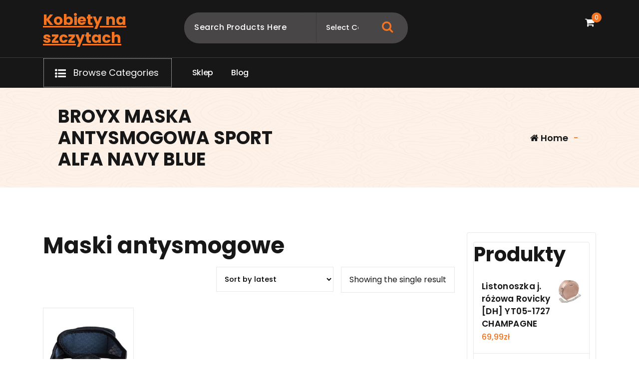

--- FILE ---
content_type: text/html; charset=UTF-8
request_url: https://kobietynaszczytach.pl/kategoria-produktu/maski-antysmogowe/
body_size: 34414
content:
<!DOCTYPE html>
<html lang="pl-PL">
	<head>
		<meta charset="UTF-8">
		<meta name="viewport" content="width=device-width, initial-scale=1">
		<link rel="profile" href="https://gmpg.org/xfn/11">
		
		<title>Maski antysmogowe &#8211; Kobiety na szczytach</title>
<meta name='robots' content='max-image-preview:large' />
<link rel='dns-prefetch' href='//fonts.googleapis.com' />
<link rel="alternate" type="application/rss+xml" title="Kobiety na szczytach &raquo; Kanał z wpisami" href="https://kobietynaszczytach.pl/feed/" />
<link rel="alternate" type="application/rss+xml" title="Kobiety na szczytach &raquo; Kanał z komentarzami" href="https://kobietynaszczytach.pl/comments/feed/" />
<link rel="alternate" type="application/rss+xml" title="Kanał Kobiety na szczytach &raquo; Maski antysmogowe Category" href="https://kobietynaszczytach.pl/kategoria-produktu/maski-antysmogowe/feed/" />
<style id='wp-img-auto-sizes-contain-inline-css' type='text/css'>
img:is([sizes=auto i],[sizes^="auto," i]){contain-intrinsic-size:3000px 1500px}
/*# sourceURL=wp-img-auto-sizes-contain-inline-css */
</style>
<style id='wp-emoji-styles-inline-css' type='text/css'>

	img.wp-smiley, img.emoji {
		display: inline !important;
		border: none !important;
		box-shadow: none !important;
		height: 1em !important;
		width: 1em !important;
		margin: 0 0.07em !important;
		vertical-align: -0.1em !important;
		background: none !important;
		padding: 0 !important;
	}
/*# sourceURL=wp-emoji-styles-inline-css */
</style>
<style id='wp-block-library-inline-css' type='text/css'>
:root{--wp-block-synced-color:#7a00df;--wp-block-synced-color--rgb:122,0,223;--wp-bound-block-color:var(--wp-block-synced-color);--wp-editor-canvas-background:#ddd;--wp-admin-theme-color:#007cba;--wp-admin-theme-color--rgb:0,124,186;--wp-admin-theme-color-darker-10:#006ba1;--wp-admin-theme-color-darker-10--rgb:0,107,160.5;--wp-admin-theme-color-darker-20:#005a87;--wp-admin-theme-color-darker-20--rgb:0,90,135;--wp-admin-border-width-focus:2px}@media (min-resolution:192dpi){:root{--wp-admin-border-width-focus:1.5px}}.wp-element-button{cursor:pointer}:root .has-very-light-gray-background-color{background-color:#eee}:root .has-very-dark-gray-background-color{background-color:#313131}:root .has-very-light-gray-color{color:#eee}:root .has-very-dark-gray-color{color:#313131}:root .has-vivid-green-cyan-to-vivid-cyan-blue-gradient-background{background:linear-gradient(135deg,#00d084,#0693e3)}:root .has-purple-crush-gradient-background{background:linear-gradient(135deg,#34e2e4,#4721fb 50%,#ab1dfe)}:root .has-hazy-dawn-gradient-background{background:linear-gradient(135deg,#faaca8,#dad0ec)}:root .has-subdued-olive-gradient-background{background:linear-gradient(135deg,#fafae1,#67a671)}:root .has-atomic-cream-gradient-background{background:linear-gradient(135deg,#fdd79a,#004a59)}:root .has-nightshade-gradient-background{background:linear-gradient(135deg,#330968,#31cdcf)}:root .has-midnight-gradient-background{background:linear-gradient(135deg,#020381,#2874fc)}:root{--wp--preset--font-size--normal:16px;--wp--preset--font-size--huge:42px}.has-regular-font-size{font-size:1em}.has-larger-font-size{font-size:2.625em}.has-normal-font-size{font-size:var(--wp--preset--font-size--normal)}.has-huge-font-size{font-size:var(--wp--preset--font-size--huge)}.has-text-align-center{text-align:center}.has-text-align-left{text-align:left}.has-text-align-right{text-align:right}.has-fit-text{white-space:nowrap!important}#end-resizable-editor-section{display:none}.aligncenter{clear:both}.items-justified-left{justify-content:flex-start}.items-justified-center{justify-content:center}.items-justified-right{justify-content:flex-end}.items-justified-space-between{justify-content:space-between}.screen-reader-text{border:0;clip-path:inset(50%);height:1px;margin:-1px;overflow:hidden;padding:0;position:absolute;width:1px;word-wrap:normal!important}.screen-reader-text:focus{background-color:#ddd;clip-path:none;color:#444;display:block;font-size:1em;height:auto;left:5px;line-height:normal;padding:15px 23px 14px;text-decoration:none;top:5px;width:auto;z-index:100000}html :where(.has-border-color){border-style:solid}html :where([style*=border-top-color]){border-top-style:solid}html :where([style*=border-right-color]){border-right-style:solid}html :where([style*=border-bottom-color]){border-bottom-style:solid}html :where([style*=border-left-color]){border-left-style:solid}html :where([style*=border-width]){border-style:solid}html :where([style*=border-top-width]){border-top-style:solid}html :where([style*=border-right-width]){border-right-style:solid}html :where([style*=border-bottom-width]){border-bottom-style:solid}html :where([style*=border-left-width]){border-left-style:solid}html :where(img[class*=wp-image-]){height:auto;max-width:100%}:where(figure){margin:0 0 1em}html :where(.is-position-sticky){--wp-admin--admin-bar--position-offset:var(--wp-admin--admin-bar--height,0px)}@media screen and (max-width:600px){html :where(.is-position-sticky){--wp-admin--admin-bar--position-offset:0px}}

/*# sourceURL=wp-block-library-inline-css */
</style><style id='wp-block-latest-posts-inline-css' type='text/css'>
.wp-block-latest-posts{box-sizing:border-box}.wp-block-latest-posts.alignleft{margin-right:2em}.wp-block-latest-posts.alignright{margin-left:2em}.wp-block-latest-posts.wp-block-latest-posts__list{list-style:none}.wp-block-latest-posts.wp-block-latest-posts__list li{clear:both;overflow-wrap:break-word}.wp-block-latest-posts.is-grid{display:flex;flex-wrap:wrap}.wp-block-latest-posts.is-grid li{margin:0 1.25em 1.25em 0;width:100%}@media (min-width:600px){.wp-block-latest-posts.columns-2 li{width:calc(50% - .625em)}.wp-block-latest-posts.columns-2 li:nth-child(2n){margin-right:0}.wp-block-latest-posts.columns-3 li{width:calc(33.33333% - .83333em)}.wp-block-latest-posts.columns-3 li:nth-child(3n){margin-right:0}.wp-block-latest-posts.columns-4 li{width:calc(25% - .9375em)}.wp-block-latest-posts.columns-4 li:nth-child(4n){margin-right:0}.wp-block-latest-posts.columns-5 li{width:calc(20% - 1em)}.wp-block-latest-posts.columns-5 li:nth-child(5n){margin-right:0}.wp-block-latest-posts.columns-6 li{width:calc(16.66667% - 1.04167em)}.wp-block-latest-posts.columns-6 li:nth-child(6n){margin-right:0}}:root :where(.wp-block-latest-posts.is-grid){padding:0}:root :where(.wp-block-latest-posts.wp-block-latest-posts__list){padding-left:0}.wp-block-latest-posts__post-author,.wp-block-latest-posts__post-date{display:block;font-size:.8125em}.wp-block-latest-posts__post-excerpt,.wp-block-latest-posts__post-full-content{margin-bottom:1em;margin-top:.5em}.wp-block-latest-posts__featured-image a{display:inline-block}.wp-block-latest-posts__featured-image img{height:auto;max-width:100%;width:auto}.wp-block-latest-posts__featured-image.alignleft{float:left;margin-right:1em}.wp-block-latest-posts__featured-image.alignright{float:right;margin-left:1em}.wp-block-latest-posts__featured-image.aligncenter{margin-bottom:1em;text-align:center}
/*# sourceURL=https://kobietynaszczytach.pl/wp-includes/blocks/latest-posts/style.min.css */
</style>
<style id='wp-block-group-inline-css' type='text/css'>
.wp-block-group{box-sizing:border-box}:where(.wp-block-group.wp-block-group-is-layout-constrained){position:relative}
/*# sourceURL=https://kobietynaszczytach.pl/wp-includes/blocks/group/style.min.css */
</style>
<style id='global-styles-inline-css' type='text/css'>
:root{--wp--preset--aspect-ratio--square: 1;--wp--preset--aspect-ratio--4-3: 4/3;--wp--preset--aspect-ratio--3-4: 3/4;--wp--preset--aspect-ratio--3-2: 3/2;--wp--preset--aspect-ratio--2-3: 2/3;--wp--preset--aspect-ratio--16-9: 16/9;--wp--preset--aspect-ratio--9-16: 9/16;--wp--preset--color--black: #000000;--wp--preset--color--cyan-bluish-gray: #abb8c3;--wp--preset--color--white: #ffffff;--wp--preset--color--pale-pink: #f78da7;--wp--preset--color--vivid-red: #cf2e2e;--wp--preset--color--luminous-vivid-orange: #ff6900;--wp--preset--color--luminous-vivid-amber: #fcb900;--wp--preset--color--light-green-cyan: #7bdcb5;--wp--preset--color--vivid-green-cyan: #00d084;--wp--preset--color--pale-cyan-blue: #8ed1fc;--wp--preset--color--vivid-cyan-blue: #0693e3;--wp--preset--color--vivid-purple: #9b51e0;--wp--preset--gradient--vivid-cyan-blue-to-vivid-purple: linear-gradient(135deg,rgb(6,147,227) 0%,rgb(155,81,224) 100%);--wp--preset--gradient--light-green-cyan-to-vivid-green-cyan: linear-gradient(135deg,rgb(122,220,180) 0%,rgb(0,208,130) 100%);--wp--preset--gradient--luminous-vivid-amber-to-luminous-vivid-orange: linear-gradient(135deg,rgb(252,185,0) 0%,rgb(255,105,0) 100%);--wp--preset--gradient--luminous-vivid-orange-to-vivid-red: linear-gradient(135deg,rgb(255,105,0) 0%,rgb(207,46,46) 100%);--wp--preset--gradient--very-light-gray-to-cyan-bluish-gray: linear-gradient(135deg,rgb(238,238,238) 0%,rgb(169,184,195) 100%);--wp--preset--gradient--cool-to-warm-spectrum: linear-gradient(135deg,rgb(74,234,220) 0%,rgb(151,120,209) 20%,rgb(207,42,186) 40%,rgb(238,44,130) 60%,rgb(251,105,98) 80%,rgb(254,248,76) 100%);--wp--preset--gradient--blush-light-purple: linear-gradient(135deg,rgb(255,206,236) 0%,rgb(152,150,240) 100%);--wp--preset--gradient--blush-bordeaux: linear-gradient(135deg,rgb(254,205,165) 0%,rgb(254,45,45) 50%,rgb(107,0,62) 100%);--wp--preset--gradient--luminous-dusk: linear-gradient(135deg,rgb(255,203,112) 0%,rgb(199,81,192) 50%,rgb(65,88,208) 100%);--wp--preset--gradient--pale-ocean: linear-gradient(135deg,rgb(255,245,203) 0%,rgb(182,227,212) 50%,rgb(51,167,181) 100%);--wp--preset--gradient--electric-grass: linear-gradient(135deg,rgb(202,248,128) 0%,rgb(113,206,126) 100%);--wp--preset--gradient--midnight: linear-gradient(135deg,rgb(2,3,129) 0%,rgb(40,116,252) 100%);--wp--preset--font-size--small: 13px;--wp--preset--font-size--medium: 20px;--wp--preset--font-size--large: 36px;--wp--preset--font-size--x-large: 42px;--wp--preset--spacing--20: 0.44rem;--wp--preset--spacing--30: 0.67rem;--wp--preset--spacing--40: 1rem;--wp--preset--spacing--50: 1.5rem;--wp--preset--spacing--60: 2.25rem;--wp--preset--spacing--70: 3.38rem;--wp--preset--spacing--80: 5.06rem;--wp--preset--shadow--natural: 6px 6px 9px rgba(0, 0, 0, 0.2);--wp--preset--shadow--deep: 12px 12px 50px rgba(0, 0, 0, 0.4);--wp--preset--shadow--sharp: 6px 6px 0px rgba(0, 0, 0, 0.2);--wp--preset--shadow--outlined: 6px 6px 0px -3px rgb(255, 255, 255), 6px 6px rgb(0, 0, 0);--wp--preset--shadow--crisp: 6px 6px 0px rgb(0, 0, 0);}:where(.is-layout-flex){gap: 0.5em;}:where(.is-layout-grid){gap: 0.5em;}body .is-layout-flex{display: flex;}.is-layout-flex{flex-wrap: wrap;align-items: center;}.is-layout-flex > :is(*, div){margin: 0;}body .is-layout-grid{display: grid;}.is-layout-grid > :is(*, div){margin: 0;}:where(.wp-block-columns.is-layout-flex){gap: 2em;}:where(.wp-block-columns.is-layout-grid){gap: 2em;}:where(.wp-block-post-template.is-layout-flex){gap: 1.25em;}:where(.wp-block-post-template.is-layout-grid){gap: 1.25em;}.has-black-color{color: var(--wp--preset--color--black) !important;}.has-cyan-bluish-gray-color{color: var(--wp--preset--color--cyan-bluish-gray) !important;}.has-white-color{color: var(--wp--preset--color--white) !important;}.has-pale-pink-color{color: var(--wp--preset--color--pale-pink) !important;}.has-vivid-red-color{color: var(--wp--preset--color--vivid-red) !important;}.has-luminous-vivid-orange-color{color: var(--wp--preset--color--luminous-vivid-orange) !important;}.has-luminous-vivid-amber-color{color: var(--wp--preset--color--luminous-vivid-amber) !important;}.has-light-green-cyan-color{color: var(--wp--preset--color--light-green-cyan) !important;}.has-vivid-green-cyan-color{color: var(--wp--preset--color--vivid-green-cyan) !important;}.has-pale-cyan-blue-color{color: var(--wp--preset--color--pale-cyan-blue) !important;}.has-vivid-cyan-blue-color{color: var(--wp--preset--color--vivid-cyan-blue) !important;}.has-vivid-purple-color{color: var(--wp--preset--color--vivid-purple) !important;}.has-black-background-color{background-color: var(--wp--preset--color--black) !important;}.has-cyan-bluish-gray-background-color{background-color: var(--wp--preset--color--cyan-bluish-gray) !important;}.has-white-background-color{background-color: var(--wp--preset--color--white) !important;}.has-pale-pink-background-color{background-color: var(--wp--preset--color--pale-pink) !important;}.has-vivid-red-background-color{background-color: var(--wp--preset--color--vivid-red) !important;}.has-luminous-vivid-orange-background-color{background-color: var(--wp--preset--color--luminous-vivid-orange) !important;}.has-luminous-vivid-amber-background-color{background-color: var(--wp--preset--color--luminous-vivid-amber) !important;}.has-light-green-cyan-background-color{background-color: var(--wp--preset--color--light-green-cyan) !important;}.has-vivid-green-cyan-background-color{background-color: var(--wp--preset--color--vivid-green-cyan) !important;}.has-pale-cyan-blue-background-color{background-color: var(--wp--preset--color--pale-cyan-blue) !important;}.has-vivid-cyan-blue-background-color{background-color: var(--wp--preset--color--vivid-cyan-blue) !important;}.has-vivid-purple-background-color{background-color: var(--wp--preset--color--vivid-purple) !important;}.has-black-border-color{border-color: var(--wp--preset--color--black) !important;}.has-cyan-bluish-gray-border-color{border-color: var(--wp--preset--color--cyan-bluish-gray) !important;}.has-white-border-color{border-color: var(--wp--preset--color--white) !important;}.has-pale-pink-border-color{border-color: var(--wp--preset--color--pale-pink) !important;}.has-vivid-red-border-color{border-color: var(--wp--preset--color--vivid-red) !important;}.has-luminous-vivid-orange-border-color{border-color: var(--wp--preset--color--luminous-vivid-orange) !important;}.has-luminous-vivid-amber-border-color{border-color: var(--wp--preset--color--luminous-vivid-amber) !important;}.has-light-green-cyan-border-color{border-color: var(--wp--preset--color--light-green-cyan) !important;}.has-vivid-green-cyan-border-color{border-color: var(--wp--preset--color--vivid-green-cyan) !important;}.has-pale-cyan-blue-border-color{border-color: var(--wp--preset--color--pale-cyan-blue) !important;}.has-vivid-cyan-blue-border-color{border-color: var(--wp--preset--color--vivid-cyan-blue) !important;}.has-vivid-purple-border-color{border-color: var(--wp--preset--color--vivid-purple) !important;}.has-vivid-cyan-blue-to-vivid-purple-gradient-background{background: var(--wp--preset--gradient--vivid-cyan-blue-to-vivid-purple) !important;}.has-light-green-cyan-to-vivid-green-cyan-gradient-background{background: var(--wp--preset--gradient--light-green-cyan-to-vivid-green-cyan) !important;}.has-luminous-vivid-amber-to-luminous-vivid-orange-gradient-background{background: var(--wp--preset--gradient--luminous-vivid-amber-to-luminous-vivid-orange) !important;}.has-luminous-vivid-orange-to-vivid-red-gradient-background{background: var(--wp--preset--gradient--luminous-vivid-orange-to-vivid-red) !important;}.has-very-light-gray-to-cyan-bluish-gray-gradient-background{background: var(--wp--preset--gradient--very-light-gray-to-cyan-bluish-gray) !important;}.has-cool-to-warm-spectrum-gradient-background{background: var(--wp--preset--gradient--cool-to-warm-spectrum) !important;}.has-blush-light-purple-gradient-background{background: var(--wp--preset--gradient--blush-light-purple) !important;}.has-blush-bordeaux-gradient-background{background: var(--wp--preset--gradient--blush-bordeaux) !important;}.has-luminous-dusk-gradient-background{background: var(--wp--preset--gradient--luminous-dusk) !important;}.has-pale-ocean-gradient-background{background: var(--wp--preset--gradient--pale-ocean) !important;}.has-electric-grass-gradient-background{background: var(--wp--preset--gradient--electric-grass) !important;}.has-midnight-gradient-background{background: var(--wp--preset--gradient--midnight) !important;}.has-small-font-size{font-size: var(--wp--preset--font-size--small) !important;}.has-medium-font-size{font-size: var(--wp--preset--font-size--medium) !important;}.has-large-font-size{font-size: var(--wp--preset--font-size--large) !important;}.has-x-large-font-size{font-size: var(--wp--preset--font-size--x-large) !important;}
/*# sourceURL=global-styles-inline-css */
</style>

<style id='classic-theme-styles-inline-css' type='text/css'>
/*! This file is auto-generated */
.wp-block-button__link{color:#fff;background-color:#32373c;border-radius:9999px;box-shadow:none;text-decoration:none;padding:calc(.667em + 2px) calc(1.333em + 2px);font-size:1.125em}.wp-block-file__button{background:#32373c;color:#fff;text-decoration:none}
/*# sourceURL=/wp-includes/css/classic-themes.min.css */
</style>
<link rel='stylesheet' id='woocommerce-layout-css' href='https://kobietynaszczytach.pl/wp-content/plugins/woocommerce/assets/css/woocommerce-layout.css?ver=6.4.1' type='text/css' media='all' />
<link rel='stylesheet' id='woocommerce-smallscreen-css' href='https://kobietynaszczytach.pl/wp-content/plugins/woocommerce/assets/css/woocommerce-smallscreen.css?ver=6.4.1' type='text/css' media='only screen and (max-width: 768px)' />
<link rel='stylesheet' id='woocommerce-general-css' href='https://kobietynaszczytach.pl/wp-content/plugins/woocommerce/assets/css/woocommerce.css?ver=6.4.1' type='text/css' media='all' />
<style id='woocommerce-inline-inline-css' type='text/css'>
.woocommerce form .form-row .required { visibility: visible; }
/*# sourceURL=woocommerce-inline-inline-css */
</style>
<link rel='stylesheet' id='bootstrap-min-css' href='https://kobietynaszczytach.pl/wp-content/themes/storely/assets/css/bootstrap.min.css?ver=6.9' type='text/css' media='all' />
<link rel='stylesheet' id='tiny-slider-css' href='https://kobietynaszczytach.pl/wp-content/themes/storely/assets/css/tiny-slider.css?ver=6.9' type='text/css' media='all' />
<link rel='stylesheet' id='owl-carousel-min-css' href='https://kobietynaszczytach.pl/wp-content/themes/storely/assets/css/owl.carousel.min.css?ver=6.9' type='text/css' media='all' />
<link rel='stylesheet' id='font-awesome-css' href='https://kobietynaszczytach.pl/wp-content/themes/storely/assets/css/fonts/font-awesome/css/font-awesome.min.css?ver=6.9' type='text/css' media='all' />
<link rel='stylesheet' id='animate-css' href='https://kobietynaszczytach.pl/wp-content/themes/storely/assets/css/animate.min.css?ver=6.9' type='text/css' media='all' />
<link rel='stylesheet' id='storely-editor-style-css' href='https://kobietynaszczytach.pl/wp-content/themes/storely/assets/css/editor-style.css?ver=6.9' type='text/css' media='all' />
<link rel='stylesheet' id='storely-meanmenu-css' href='https://kobietynaszczytach.pl/wp-content/themes/storely/assets/css/meanmenu.css?ver=6.9' type='text/css' media='all' />
<link rel='stylesheet' id='storely-widgets-css' href='https://kobietynaszczytach.pl/wp-content/themes/storely/assets/css/widgets.css?ver=6.9' type='text/css' media='all' />
<link rel='stylesheet' id='storely-main-css' href='https://kobietynaszczytach.pl/wp-content/themes/storely/assets/css/main.css?ver=6.9' type='text/css' media='all' />
<link rel='stylesheet' id='storely-woo-style-css' href='https://kobietynaszczytach.pl/wp-content/themes/storely/assets/css/woo-style.css?ver=6.9' type='text/css' media='all' />
<link rel='stylesheet' id='storely-style-css' href='https://kobietynaszczytach.pl/wp-content/themes/shopient/style.css?ver=6.9' type='text/css' media='all' />
<style id='storely-style-inline-css' type='text/css'>
.breadcrumb-content{ 
					min-height:200px;
				}
.breadcrumb-area {
					background-image: url(https://kobietynaszczytach.pl/wp-content/themes/storely/assets/images/badcrumb_bg.png);
					background-attachment: scroll;
				}
.breadcrumb-area:before {
					    content: '';
						position: absolute;
						top: 0;
						right: 0;
						bottom: 0;
						left: 0;
						z-index: -1;
						background-color: #fef7f2;
						opacity: 0.1;
				}
.footer-section{ 
					background:url(https://kobietynaszczytach.pl/wp-content/themes/storely/assets/images/footer_bg.png) no-repeat scroll center center / cover rgb(0 0 0 / 0.75);background-blend-mode:multiply;
				}

/*# sourceURL=storely-style-inline-css */
</style>
<link rel='stylesheet' id='storely-fonts-css' href='//fonts.googleapis.com/css?family=Poppins%3Aital%2Cwght%400%2C100%3B0%2C200%3B0%2C300%3B0%2C400%3B0%2C500%3B0%2C600%3B0%2C700%3B0%2C800%3B0%2C900%3B1%2C100%3B1%2C200%3B1%2C300%3B1%2C400%3B1%2C500%3B1%2C600%3B1%2C700%3B1%2C800%3B1%2C900&#038;subset=latin%2Clatin-ext' type='text/css' media='all' />
<link rel='stylesheet' id='storely-parent-style-css' href='https://kobietynaszczytach.pl/wp-content/themes/storely/style.css?ver=6.9' type='text/css' media='all' />
<link rel='stylesheet' id='shopient-style-css' href='https://kobietynaszczytach.pl/wp-content/themes/shopient/style.css?ver=6.9' type='text/css' media='all' />
<link rel='stylesheet' id='shopient-media-query-css' href='https://kobietynaszczytach.pl/wp-content/themes/shopient/assets/css/responsive.css?ver=6.9' type='text/css' media='all' />
<script type="text/javascript" src="https://kobietynaszczytach.pl/wp-includes/js/jquery/jquery.min.js?ver=3.7.1" id="jquery-core-js"></script>
<script type="text/javascript" src="https://kobietynaszczytach.pl/wp-includes/js/jquery/jquery-migrate.min.js?ver=3.4.1" id="jquery-migrate-js"></script>
<script type="text/javascript" src="https://kobietynaszczytach.pl/wp-content/themes/storely/assets/js/tiny-slider.min.js?ver=1" id="tiny-slider-js"></script>
<script type="text/javascript" src="https://kobietynaszczytach.pl/wp-content/themes/storely/assets/js/owl.carousel.min.js?ver=1" id="owl-carousel-js"></script>
<script type="text/javascript" src="https://kobietynaszczytach.pl/wp-content/themes/storely/assets/js/isotope.pkgd.min.js?ver=1" id="isotope-pkgd-js"></script>
<link rel="https://api.w.org/" href="https://kobietynaszczytach.pl/wp-json/" /><link rel="alternate" title="JSON" type="application/json" href="https://kobietynaszczytach.pl/wp-json/wp/v2/product_cat/366" /><link rel="EditURI" type="application/rsd+xml" title="RSD" href="https://kobietynaszczytach.pl/xmlrpc.php?rsd" />
<meta name="generator" content="WordPress 6.9" />
<meta name="generator" content="WooCommerce 6.4.1" />
	<noscript><style>.woocommerce-product-gallery{ opacity: 1 !important; }</style></noscript>
		<style type="text/css">
			body .main-header h4.site-title,
		body .main-header p.site-description {
			color: ##303030;
		}
		</style>
			<style type="text/css" id="wp-custom-css">
			.woocommerce ul.products li.product a img {
height: 230px;
object-fit: contain;
}

.woocommerce ul.products li.product .woocommerce-loop-product__title {
height: 90px;
overflow: hidden;
}		</style>
			</head>
<body class="archive tax-product_cat term-maski-antysmogowe term-366 wp-theme-storely wp-child-theme-shopient slider6 header6 theme-storely woocommerce woocommerce-page woocommerce-no-js hfeed">

	<div id="page" class="site">
		<a class="skip-link screen-reader-text" href="#content">Skip to content</a>
	
	<header id="main-header6" class="main-header">
		<div class="navigation-wrapper">
		<div class="navigation-middle">
			<div class="main-navigation-area d-none d-lg-block">
				<div class="main-navigation is-sticky-on">
					<div class="container">
						<div class="row navigation-middle-row align-items-center">
							<div class="col-lg-3 col-12 my-auto">
								<div class="logo">
												<a href="https://kobietynaszczytach.pl/">
				<h4 class="site-title">
					Kobiety na szczytach				</h4>
			</a>	
												</div>
							</div>
							<div class="col-lg-5 col-12">
											<div class="header-search-form">
				<form method="get" action="https://kobietynaszczytach.pl/">
					<input type="hidden" name="post_type" value="product" />
					<input class="header-search-input" name="s" type="text"
						placeholder="Search Products Here" />
					<select class="header-search-select" name="product_cat">
					   <option value="">Select Category</option> 
						<option value="akcesoria-dla-kucharzy-i-barmanow">Akcesoria dla kucharzy i barmanów (1)</option><option value="akcesoria-dla-lalek">Akcesoria dla lalek (7)</option><option value="akcesoria-do-biegania">Akcesoria do biegania (4)</option><option value="akcesoria-do-butow">Akcesoria do butów (12)</option><option value="akcesoria-do-manicure-i-pedicure">Akcesoria do manicure i pedicure (1)</option><option value="akcesoria-do-pielegnacji-i-stylizacji-wlosow">Akcesoria do pielęgnacji i stylizacji włosów (1)</option><option value="akcesoria-do-urzadzen-sieciowych">Akcesoria do urządzeń sieciowych (1)</option><option value="akcesoria-gps">Akcesoria GPS (2)</option><option value="akcesoria-grzewcze">Akcesoria grzewcze (1)</option><option value="akcesoria-turystyczne">Akcesoria turystyczne (26)</option><option value="akumulatory">Akumulatory (1)</option><option value="aminokwasy-i-glutaminy">Aminokwasy i glutaminy (6)</option><option value="antyperspiranty-i-dezodoranty-meskie">Antyperspiranty i dezodoranty męskie (3)</option><option value="apaszki-i-szaliki">Apaszki i szaliki (107)</option><option value="apteczki-i-materialy-opatrunkowe">Apteczki i materiały opatrunkowe (1)</option><option value="artykuly-do-dezynfekcji">Artykuły do dezynfekcji (1)</option><option value="artykuly-papiernicze">Artykuły papiernicze (4)</option><option value="artykuly-pismiennicze">Artykuły piśmiennicze (3)</option><option value="aspiratory-i-gruszki-do-nosa">Aspiratory i gruszki do nosa (1)</option><option value="atlasy-treningowe">Atlasy treningowe (2)</option><option value="auta-i-inne-pojazdy-do-zabawy">Auta i inne pojazdy do zabawy (1)</option><option value="baleriny">Baleriny (20)</option><option value="baseny-i-brodziki-ogrodowe">Baseny i brodziki ogrodowe (1)</option><option value="baterie-do-telefonow">Baterie do telefonów (1)</option><option value="batony">Batony (1)</option><option value="bidony-rowerowe">Bidony rowerowe (4)</option><option value="bielizna-ciazowa">Bielizna ciążowa (2)</option><option value="bielizna-do-biegania">Bielizna do biegania (4)</option><option value="bielizna-dziecieca">Bielizna dziecięca (30)</option><option value="bielizna-i-odziez-termoaktywna">Bielizna i odzież termoaktywna (13)</option><option value="bieznie-treningowe">Bieżnie treningowe (10)</option><option value="biurka">Biurka (1)</option><option value="blokady-samochodowe">Blokady samochodowe (1)</option><option value="bluzki-damskie">Bluzki damskie (246)</option><option value="bluzki-i-koszulki-dzieciece">Bluzki i koszulki dziecięce (26)</option><option value="bluzki-trekkingowe">Bluzki trekkingowe (25)</option><option value="bluzy-damskie">Bluzy damskie (156)</option><option value="bluzy-i-swetry-dzieciece">Bluzy i swetry dziecięce (35)</option><option value="bluzy-meskie">Bluzy męskie (105)</option><option value="body">Body (2)</option><option value="bokserki-i-szorty">Bokserki i szorty (6)</option><option value="bombki-i-ozdoby-choinkowe">Bombki i ozdoby choinkowe (1)</option><option value="boostery-testosteronu">Boostery testosteronu (2)</option><option value="botki">Botki (360)</option><option value="bransoletki">Bransoletki (44)</option><option value="bransolety-dla-mezczyzn">Bransolety dla mężczyzn (3)</option><option value="broszki">Broszki (1)</option><option value="buty-do-biegania">Buty do biegania (66)</option><option value="buty-motocyklowe">Buty motocyklowe (1)</option><option value="buty-narciarskie">Buty narciarskie (12)</option><option value="buty-pilkarskie">Buty piłkarskie (75)</option><option value="buty-sportowe">Buty sportowe (107)</option><option value="buty-sportowe-damskie">Buty sportowe damskie (438)</option><option value="buty-sportowe-meskie">Buty sportowe męskie (382)</option><option value="buty-trekkingowe">Buty trekkingowe (429)</option><option value="buty-zimowe">Buty zimowe (71)</option><option value="buty-zimowe-dzieciece">Buty zimowe dziecięce (64)</option><option value="chemia-gospodarcza">Chemia gospodarcza (1)</option><option value="cisnieniomierze-i-akcesoria">Ciśnieniomierze i akcesoria (2)</option><option value="czajniki-elektryczne">Czajniki elektryczne (3)</option><option value="czapki-damskie">Czapki damskie (206)</option><option value="czapki-dzieciece">Czapki dziecięce (19)</option><option value="czapki-i-chusty-do-biegania">Czapki i chusty do biegania (5)</option><option value="czapki-meskie">Czapki męskie (71)</option><option value="czesci-motocyklowe">Części motocyklowe (2)</option><option value="czolenka">Czółenka (55)</option><option value="czytniki-kodow-kreskowych">Czytniki kodów kreskowych (1)</option><option value="dermokosmetyki">Dermokosmetyki (8)</option><option value="deski-do-prasowania">Deski do prasowania (1)</option><option value="deskorolki">Deskorolki (2)</option><option value="detki-rowerowe">Dętki rowerowe (1)</option><option value="domki-i-namioty-dla-dzieci">Domki i namioty dla dzieci (1)</option><option value="dresy-damskie">Dresy damskie (25)</option><option value="dresy-dzieciece">Dresy dziecięce (6)</option><option value="dresy-meskie">Dresy męskie (45)</option><option value="drukarki-atramentowe">Drukarki atramentowe (4)</option><option value="drukarki-laserowe">Drukarki laserowe (1)</option><option value="dywany-i-wykladziny-dywanowe">Dywany i wykładziny dywanowe (2)</option><option value="dzieci-i-niemowleta">Dzieci i niemowlęta (2)</option><option value="dzieciece-akcesoria-dekoracyjne">Dziecięce akcesoria dekoracyjne (1)</option><option value="elektryczne-szczoteczki-do-zebow">Elektryczne szczoteczki do zębów (1)</option><option value="espadryle-damskie">Espadryle damskie (48)</option><option value="espadryle-meskie">Espadryle męskie (4)</option><option value="etui-do-tabletow">Etui do tabletów (1)</option><option value="farby-i-szampony-koloryzujace">Farby i szampony koloryzujące (2)</option><option value="figurki-bozonarodzeniowe">Figurki bożonarodzeniowe (1)</option><option value="figurki-makiety-i-zestawy">Figurki makiety i zestawy (2)</option><option value="filtry">Filtry (1)</option><option value="fotele-i-krzesla-biurowe">Fotele i krzesła biurowe (3)</option><option value="frezy">Frezy (1)</option><option value="gadzety">Gadżety (6)</option><option value="gadzety-kibica">Gadżety kibica (7)</option><option value="gainery">Gainery (3)</option><option value="galki-zmiany-biegow">Gałki zmiany biegów (1)</option><option value="garnitury">Garnitury (2)</option><option value="golf">Golf (2)</option><option value="gryfy">Gryfy (1)</option><option value="hamulce-rowerowe">Hamulce rowerowe (2)</option><option value="hantle">Hantle (10)</option><option value="homeopatia">Homeopatia (1)</option><option value="hulajnogi">Hulajnogi (2)</option><option value="hulajnogi-dla-dzieci">Hulajnogi dla dzieci (1)</option><option value="hulajnogi-elektryczne">Hulajnogi elektryczne (36)</option><option value="hustawki-ogrodowe">Huśtawki ogrodowe (1)</option><option value="instrumenty-klawiszowe">Instrumenty klawiszowe (1)</option><option value="jeansy-damskie">Jeansy damskie (5)</option><option value="jeansy-meskie">Jeansy męskie (78)</option><option value="jezdziki">Jeździki (1)</option><option value="kable-przewody-i-wtyki">Kable przewody i wtyki (1)</option><option value="kabury-i-pasy-nosne">Kabury i pasy nośne (2)</option><option value="kajaki">Kajaki (2)</option><option value="kalesony">Kalesony (1)</option><option value="kalkulatory">Kalkulatory (3)</option><option value="kalosze-damskie">Kalosze damskie (100)</option><option value="kalosze-dzieciece">Kalosze dziecięce (23)</option><option value="kalosze-meskie">Kalosze męskie (23)</option><option value="kamery-przemyslowe">Kamery przemysłowe (2)</option><option value="kamery-samochodowe">Kamery samochodowe (1)</option><option value="kamizelki">Kamizelki (14)</option><option value="kamizelki-damskie">Kamizelki damskie (90)</option><option value="kapcie-damskie">Kapcie damskie (16)</option><option value="kapcie-dzieciece">Kapcie dziecięce (2)</option><option value="kapcie-meskie">Kapcie męskie (6)</option><option value="kapielowki">Kąpielówki (13)</option><option value="karmy-dla-psow">Karmy dla psów (3)</option><option value="kaski-narciarskie-i-snowboardowe">Kaski narciarskie i snowboardowe (2)</option><option value="kaski-rowerowe">Kaski rowerowe (1)</option><option value="kijki-do-selfie">Kijki do selfie (1)</option><option value="kijki-narciarskie">Kijki narciarskie (1)</option><option value="klapki-damskie">Klapki damskie (87)</option><option value="klapki-dzieciece">Klapki dziecięce (6)</option><option value="klapki-meskie">Klapki męskie (15)</option><option value="klawisze-i-ramki">Klawisze i ramki (1)</option><option value="klocki">Klocki (7)</option><option value="kolczyki">Kolczyki (10)</option><option value="kolejki">Kolejki (1)</option><option value="kombinezony">Kombinezony (27)</option><option value="kombinezony-dzieciece">Kombinezony dziecięce (2)</option><option value="kombinezony-i-spodnie-zimowe">Kombinezony i spodnie zimowe (4)</option><option value="komody-kapielowe-wanienki-i-przewijaki">Komody kąpielowe wanienki i przewijaki (1)</option><option value="komplety-bielizny">Komplety bielizny (2)</option><option value="komplety-damskie">Komplety damskie (25)</option><option value="komplety-poscieli">Komplety pościeli (3)</option><option value="konturowki-do-ust">Konturówki do ust (1)</option><option value="kosmetyczki">Kosmetyczki (9)</option><option value="kosmetyki-dla-dzieci-i-niemowlat">Kosmetyki dla dzieci i niemowląt (2)</option><option value="kosmetyki-do-stylizacji-wlosow">Kosmetyki do stylizacji włosów (2)</option><option value="kostiumy-kapielowe">Kostiumy kąpielowe (1)</option><option value="kostiumy-pilkarskie">Kostiumy piłkarskie (4)</option><option value="kosze-do-koszykowki">Kosze do koszykówki (1)</option><option value="koszule">Koszule (65)</option><option value="koszule-damskie">Koszule damskie (117)</option><option value="koszulki-bluzy-i-swetry-meskie">Koszulki bluzy i swetry męskie (1)</option><option value="koszulki-do-biegania">Koszulki do biegania (3)</option><option value="koszulki-kibica">Koszulki kibica (3)</option><option value="koszyki-na-bidony">Koszyki na bidony (1)</option><option value="kozaki">Kozaki (69)</option><option value="kreatyny-i-staki">Kreatyny i staki (10)</option><option value="kremy-do-twarzy">Kremy do twarzy (2)</option><option value="kremy-koloryzujace">Kremy koloryzujące (1)</option><option value="kubki">Kubki (2)</option><option value="kurtki-damskie">Kurtki damskie (250)</option><option value="kurtki-do-biegania">Kurtki do biegania (1)</option><option value="kurtki-i-bluzy-outdoor">Kurtki i bluzy outdoor (102)</option><option value="kurtki-i-plaszcze-dzieciece">Kurtki i płaszcze dziecięce (29)</option><option value="kurtki-meskie">Kurtki męskie (219)</option><option value="kurtki-narciarskie-i-snowboardowe">Kurtki narciarskie i snowboardowe (17)</option><option value="lakiery-hybrydowe">Lakiery hybrydowe (1)</option><option value="lalki">Lalki (5)</option><option value="lampy-stolowe">Lampy stołowe (1)</option><option value="lampy-sufitowe">Lampy sufitowe (1)</option><option value="latarki">Latarki (26)</option><option value="legginsy">Legginsy (1)</option><option value="lezaczki-bujaki-i-hustawki-niemowlece">Leżaczki bujaki i huśtawki niemowlęce (1)</option><option value="liczniki-rowerowe">Liczniki rowerowe (8)</option><option value="lodowki-turystyczne">Lodówki turystyczne (4)</option><option value="lordsy">Lordsy (107)</option><option value="lornetki">Lornetki (1)</option><option value="lancuchy-rowerowe">Łańcuchy rowerowe (1)</option><option value="lancuszki">Łańcuszki (1)</option><option value="lawki-treningowe">Ławki treningowe (3)</option><option value="lozeczka-dzieciece">Łóżeczka dziecięce (1)</option><option value="lozka">Łóżka (2)</option><option value="majtki">Majtki (18)</option><option value="marynarki">Marynarki (10)</option><option value="marynarki-i-zakiety">Marynarki i żakiety (99)</option><option value="masazery">Masażery (1)</option><option value="maski-antysmogowe">Maski antysmogowe (1)</option><option value="maski-do-wlosow">Maski do włosów (1)</option><option value="maskotki">Maskotki (2)</option><option value="maszynki-do-golenia">Maszynki do golenia (1)</option><option value="materace">Materace (1)</option><option value="materace-turystyczne">Materace turystyczne (12)</option><option value="maty-do-cwiczen">Maty do ćwiczeń (9)</option><option value="maty-edukacyjne">Maty edukacyjne (1)</option><option value="meble-i-wyposazenie-gabinetow-medycznych">Meble i wyposażenie gabinetów medycznych (1)</option><option value="meble-turystyczne">Meble turystyczne (1)</option><option value="meskie-kosmetyki-do-pielegnacji-ciala">Męskie kosmetyki do pielęgnacji ciała (1)</option><option value="miesnie-stawy-i-kosci">Mięśnie stawy i kości (2)</option><option value="mikrofony">Mikrofony (1)</option><option value="mineraly-i-witaminy">Minerały i witaminy (11)</option><option value="mleka-nastepne">Mleka następne (1)</option><option value="mleka-poczatkowe">Mleka początkowe (1)</option><option value="mokasyny-damskie">Mokasyny damskie (134)</option><option value="mokasyny-meskie">Mokasyny męskie (1)</option><option value="monitory">Monitory (1)</option><option value="monitory-pracy-serca-pulsometry">Monitory pracy serca pulsometry (29)</option><option value="mopy">Mopy (1)</option><option value="naczynia-i-sztucce-turystyczne">Naczynia i sztućce turystyczne (2)</option><option value="namioty">Namioty (6)</option><option value="narozniki">Narożniki (1)</option><option value="narty">Narty (3)</option><option value="narzedzia-murarskie">Narzędzia murarskie (1)</option><option value="narzedzia-rowerowe">Narzędzia rowerowe (3)</option><option value="naszyjniki">Naszyjniki (11)</option><option value="noze-kuchenne">Noże kuchenne (4)</option><option value="nutrikosmetyki">Nutrikosmetyki (7)</option><option value="nutrikosmetyki-i-leki-dermatologiczne">Nutrikosmetyki i leki dermatologiczne (2)</option><option value="obiektywy">Obiektywy (1)</option><option value="obroze-dla-psow">Obroże dla psów (2)</option><option value="obuwie-do-koszykowki">Obuwie do koszykówki (4)</option><option value="obuwie-do-siatkowki">Obuwie do siatkówki (2)</option><option value="obuwie-robocze">Obuwie robocze (49)</option><option value="obuwie-rowerowe">Obuwie rowerowe (2)</option><option value="obuwie-wspinaczkowe">Obuwie wspinaczkowe (4)</option><option value="ochrona-stawow">Ochrona stawów (3)</option><option value="odziez-do-koszykowki">Odzież do koszykówki (1)</option><option value="odziez-do-tenisa">Odzież do tenisa (1)</option><option value="odziez-fitness">Odzież fitness (10)</option><option value="odziez-i-obuwie-taktyczne">Odzież i obuwie taktyczne (9)</option><option value="odziez-motocyklowa">Odzież motocyklowa (3)</option><option value="odziez-robocza">Odzież robocza (5)</option><option value="odziez-rowerowa">Odzież rowerowa (13)</option><option value="odziez-wspinaczkowa">Odzież wspinaczkowa (1)</option><option value="odzywki-bialkowe">Odżywki białkowe (16)</option><option value="odzywki-weglowodanowe">Odżywki węglowodanowe (1)</option><option value="ogrzewanie-przenosne">Ogrzewanie przenośne (1)</option><option value="okulary-oprawki-i-szkla">Okulary oprawki i szkła (33)</option><option value="okulary-przeciwsloneczne-damskie">Okulary przeciwsłoneczne damskie (29)</option><option value="okulary-przeciwsloneczne-meskie">Okulary przeciwsłoneczne męskie (2)</option><option value="okulary-sportowe">Okulary sportowe (1)</option><option value="opaski-elastyczne">Opaski elastyczne (1)</option><option value="opony-rowerowe">Opony rowerowe (1)</option><option value="opony-zimowe">Opony zimowe (2)</option><option value="oprawy-oswietleniowe">Oprawy oświetleniowe (1)</option><option value="osprzet-dla-koni">Osprzęt dla koni (1)</option><option value="oswietlenie-rowerowe">Oświetlenie rowerowe (8)</option><option value="ozdoby-do-wlosow">Ozdoby do włosów (38)</option><option value="paintball">Paintball (2)</option><option value="palniki-i-kuchenki-turystyczne">Palniki i kuchenki turystyczne (18)</option><option value="parasole">Parasole (10)</option><option value="parkingi-garaze-i-tory-wyscigowe">Parkingi garaże i tory wyścigowe (2)</option><option value="paski-damskie">Paski damskie (177)</option><option value="paski-meskie">Paski męskie (38)</option><option value="pasty-do-zebow">Pasty do zębów (2)</option><option value="pedaly-i-akcesoria">Pedały i akcesoria (1)</option><option value="peelingi-i-scruby-do-twarzy">Peelingi i scruby do twarzy (3)</option><option value="perfumy-i-wody-damskie">Perfumy i wody damskie (60)</option><option value="perfumy-i-wody-meskie">Perfumy i wody męskie (56)</option><option value="pidzamy-damskie">Pidżamy damskie (23)</option><option value="pidzamy-meskie">Pidżamy męskie (4)</option><option value="pielegnacja-kobiet-w-ciazy">Pielęgnacja kobiet w ciąży (1)</option><option value="pielegnacja-ust">Pielęgnacja ust (1)</option><option value="pieluchy">Pieluchy (1)</option><option value="pierscionki">Pierścionki (15)</option><option value="pilniki-do-stop">Pilniki do stóp (1)</option><option value="pileczki-do-tenisa-stolowego">Piłeczki do tenisa stołowego (2)</option><option value="pilkarzyki">Piłkarzyki (3)</option><option value="pilki-do-koszykowki">Piłki do koszykówki (5)</option><option value="pilki-do-pilki-noznej">Piłki do piłki nożnej (15)</option><option value="piorniki">Piórniki (3)</option><option value="plecaki">Plecaki (80)</option><option value="plecaki-przedszkolne">Plecaki przedszkolne (5)</option><option value="plecaki-szkolne">Plecaki szkolne (18)</option><option value="plaszcze-damskie">Płaszcze damskie (82)</option><option value="plaszcze-meskie">Płaszcze męskie (28)</option><option value="plyny-eksploatacyjne">Płyny eksploatacyjne (1)</option><option value="podklady-do-twarzy">Podkłady do twarzy (3)</option><option value="podklady-utwardzacze-odzywki">Podkłady utwardzacze odżywki (2)</option><option value="podkoszulki-i-halki">Podkoszulki i halki (2)</option><option value="podsluchy">Podsłuchy (1)</option><option value="poduszki-koce-i-materace-lecznicze">Poduszki koce i materace lecznicze (1)</option><option value="podzespoly-do-telefonow">Podzespoły do telefonów (1)</option><option value="pokrowce-i-etui-do-telefonow">Pokrowce i etui do telefonów (23)</option><option value="polbuty-damskie">Półbuty damskie (58)</option><option value="polbuty-dzieciece">Półbuty dziecięce (4)</option><option value="polbuty-meskie">Półbuty męskie (21)</option><option value="pomadki-do-ust">Pomadki do ust (2)</option><option value="pompki-rowerowe">Pompki rowerowe (1)</option><option value="pontony">Pontony (12)</option><option value="portfele-damskie">Portfele damskie (115)</option><option value="portfele-meskie">Portfele męskie (68)</option><option value="pozostala-bizuteria">Pozostała biżuteria (1)</option><option value="pozostala-odziez-do-biegania">Pozostała odzież do biegania (1)</option><option value="pozostala-odziez-zimowa">Pozostała odzież zimowa (3)</option><option value="pozostale-akcesoria-bozonarodzeniowe">Pozostałe akcesoria bożonarodzeniowe (1)</option><option value="pozostale-akcesoria-do-kamer">Pozostałe akcesoria do kamer (1)</option><option value="pozostale-akcesoria-do-kawy-i-herbaty">Pozostałe akcesoria do kawy i herbaty (1)</option><option value="pozostale-akcesoria-do-sportow-wodnych">Pozostałe akcesoria do sportów wodnych (2)</option><option value="pozostale-akcesoria-dzieciece">Pozostałe akcesoria dziecięce (3)</option><option value="pozostale-akcesoria-na-podroz-i-spacer-z-dzieckiem">Pozostałe akcesoria na podróż i spacer z dzieckiem (2)</option><option value="pozostale-akcesoria-plywackie">Pozostałe akcesoria pływackie (1)</option><option value="pozostale-akcesoria-rowerowe">Pozostałe akcesoria rowerowe (2)</option><option value="pozostale-akcesoria-wodne">Pozostałe akcesoria wodne (1)</option><option value="pozostale-artykuly-medyczne-i-rehabilitacyjne">Pozostałe artykuły medyczne i rehabilitacyjne (2)</option><option value="pozostale-czesci-rowerowe">Pozostałe części rowerowe (4)</option><option value="pozostale-narzedzia">Pozostałe narzędzia (1)</option><option value="pozostale-preparaty-dla-sportowcow">Pozostałe preparaty dla sportowców (3)</option><option value="pozostale-rekodzielo">Pozostałe rękodzieło (1)</option><option value="pozostale-suplementy">Pozostałe suplementy (2)</option><option value="pozostale-wyposazenie-sklepow-i-magazynow">Pozostałe wyposażenie sklepów i magazynów (1)</option><option value="pozostaly-sprzet-estradowy-i-studyjny">Pozostały sprzęt estradowy i studyjny (1)</option><option value="pozostaly-sprzet-i-akcesoria-do-skatingu">Pozostały sprzęt i akcesoria do skatingu (4)</option><option value="pozostaly-sprzet-silowy-i-fitness">Pozostały sprzęt siłowy i fitness (2)</option><option value="preparaty-medycyny-naturalnej">Preparaty medycyny naturalnej (1)</option><option value="projektory">Projektory (3)</option><option value="prostowniki-do-akumulatorow">Prostowniki do akumulatorów (1)</option><option value="przedtreningowki">Przedtreningówki (4)</option><option value="przerzutki-rowerowe">Przerzutki rowerowe (1)</option><option value="przetwornice-napiecia">Przetwornice napięcia (2)</option><option value="przeziebienie-i-grypa">Przeziębienie i grypa (3)</option><option value="przyczepki-rowerowe">Przyczepki rowerowe (1)</option><option value="pudry-do-twarzy">Pudry do twarzy (1)</option><option value="puzzle">Puzzle (1)</option><option value="rajstopy">Rajstopy (26)</option><option value="rakietki-do-badmintona">Rakietki do badmintona (1)</option><option value="rakietki-do-tenisa-stolowego">Rakietki do tenisa stołowego (2)</option><option value="regulatory-i-sterowniki">Regulatory i sterowniki (1)</option><option value="rekawice-bramkarskie">Rękawice bramkarskie (3)</option><option value="rekawice-motocyklowe">Rękawice motocyklowe (3)</option><option value="rekawice-narciarskie-i-snowboardowe">Rękawice narciarskie i snowboardowe (2)</option><option value="rekawiczki-damskie">Rękawiczki damskie (9)</option><option value="rekawiczki-do-cwiczen">Rękawiczki do ćwiczeń (1)</option><option value="rekawiczki-meskie">Rękawiczki męskie (2)</option><option value="rekawiczki-rowerowe">Rękawiczki rowerowe (3)</option><option value="roboty-kuchenne">Roboty kuchenne (1)</option><option value="rolki">Rolki (3)</option><option value="rowery">Rowery (53)</option><option value="rowery-elektryczne">Rowery elektryczne (24)</option><option value="rowery-i-trenazery-treningowe">Rowery i trenażery treningowe (26)</option><option value="roze-do-twarzy">Róże do twarzy (2)</option><option value="sakwy-rowerowe">Sakwy rowerowe (6)</option><option value="sandaly-damskie">Sandały damskie (100)</option><option value="sandaly-dzieciece">Sandały dziecięce (20)</option><option value="sandaly-meskie">Sandały męskie (4)</option><option value="sanki-i-slizgacze">Sanki i ślizgacze (6)</option><option value="scierki-i-sciereczki">Ścierki i ściereczki (1)</option><option value="scyzoryki-i-multitools">Scyzoryki i multitools (31)</option><option value="serum-do-twarzy">Serum do twarzy (1)</option><option value="serwisy-do-kawy-i-herbaty">Serwisy do kawy i herbaty (1)</option><option value="siodelka-rowerowe">Siodełka rowerowe (1)</option><option value="skakanki">Skakanki (3)</option><option value="skarpetki-i-podkolanowki">Skarpetki i podkolanówki (22)</option><option value="skarpety-meskie">Skarpety męskie (29)</option><option value="sluchawki">Słuchawki (2)</option><option value="smartbandy">Smartbandy (3)</option><option value="smartfony">Smartfony (43)</option><option value="smartwatche">Smartwatche (19)</option><option value="smycze-dla-psow">Smycze dla psów (1)</option><option value="sniegowce-damskie">Śniegowce damskie (23)</option><option value="sofy-i-kanapy">Sofy i kanapy (1)</option><option value="soki-syropy-i-nektary">Soki syropy i nektary (1)</option><option value="spalacze-tluszczu">Spalacze tłuszczu (18)</option><option value="spawarki">Spawarki (1)</option><option value="spiwory">Śpiwory (8)</option><option value="spodenki-do-biegania">Spodenki do biegania (4)</option><option value="spodenki-kapielowe">Spodenki kąpielowe (1)</option><option value="spodenki-meskie">Spodenki męskie (32)</option><option value="spodnice">Spódnice (2)</option><option value="spodnie-damskie">Spodnie damskie (2)</option><option value="spodnie-do-biegania">Spodnie do biegania (1)</option><option value="spodnie-dzieciece">Spodnie dziecięce (17)</option><option value="spodnie-meskie">Spodnie męskie (95)</option><option value="spodnie-trekkingowe">Spodnie trekkingowe (31)</option><option value="sprzet-do-salonow-fryzjerskich-i-kosmetycznych">Sprzęt do salonów fryzjerskich i kosmetycznych (4)</option><option value="sprzet-plazowy">Sprzęt plażowy (1)</option><option value="sprzet-wspinaczkowy">Sprzęt wspinaczkowy (4)</option><option value="srodki-czyszczace-do-sprzetu-komputerowego">Środki czyszczące do sprzętu komputerowego (1)</option><option value="srodki-na-przeziebienie">Środki na przeziębienie (1)</option><option value="stawy-miesnie-i-kosci">Stawy mięśnie i kości (10)</option><option value="stoliki-uchwyty-i-polki-rtv">Stoliki uchwyty i półki RTV (1)</option><option value="stoly">Stoły (1)</option><option value="stoly-bilardowe">Stoły bilardowe (2)</option><option value="stoly-do-tenisa">Stoły do tenisa (1)</option><option value="stroje-kapielowe">Stroje kąpielowe (133)</option><option value="suplementy-dla-dzieci">Suplementy dla dzieci (1)</option><option value="suplementy-dla-seniorow">Suplementy dla seniorów (5)</option><option value="swetry-damskie">Swetry damskie (209)</option><option value="swetry-i-golfy">Swetry i golfy (40)</option><option value="szafki-wiszace">Szafki wiszące (1)</option><option value="szafki-z-umywalkami">Szafki z umywalkami (1)</option><option value="szafy">Szafy (2)</option><option value="szaliki-dzieciece">Szaliki dziecięce (2)</option><option value="szaliki-meskie">Szaliki męskie (7)</option><option value="szampony-do-wlosow">Szampony do włosów (2)</option><option value="szczoteczki-do-zebow">Szczoteczki do zębów (1)</option><option value="szczotki-do-toalet">Szczotki do toalet (1)</option><option value="szkolne-artykuly-papiernicze">Szkolne artykuły papiernicze (1)</option><option value="szkolne-artykuly-plastyczne">Szkolne artykuły plastyczne (1)</option><option value="szlafroki-damskie">Szlafroki damskie (25)</option><option value="szlafroki-meskie">Szlafroki męskie (17)</option><option value="sztyblety-meskie">Sztyblety męskie (7)</option><option value="t-shirty-i-koszulki-meskie">T-shirty i koszulki męskie (94)</option><option value="tablety-pc">Tablety PC (1)</option><option value="tablice-potykacze-i-stojaki-reklamowe">Tablice potykacze i stojaki reklamowe (1)</option><option value="tasmy-i-gumy-do-cwiczen">Taśmy i gumy do ćwiczeń (1)</option><option value="tenisowki-i-trampki-damskie">Tenisówki i trampki damskie (269)</option><option value="termometry">Termometry (1)</option><option value="termosy-i-kubki">Termosy i kubki (8)</option><option value="toaletki">Toaletki (1)</option><option value="topory-i-maczety">Topory i maczety (1)</option><option value="torby-do-laptopow">Torby do laptopów (13)</option><option value="torby-i-saszetki-meskie">Torby i saszetki męskie (60)</option><option value="torby-i-walizki">Torby i walizki (292)</option><option value="torebki-damskie">Torebki damskie (573)</option><option value="trampki-dzieciece">Trampki dziecięce (34)</option><option value="trampki-meskie">Trampki męskie (76)</option><option value="transportery-i-torby-dla-zwierzat">Transportery i torby dla zwierząt (1)</option><option value="trekking-i-nordic-walking">Trekking i Nordic Walking (11)</option><option value="tusze-do-rzes">Tusze do rzęs (5)</option><option value="tynki">Tynki (1)</option><option value="ubranka-niemowlece">Ubranka niemowlęce (18)</option><option value="uklad-krazenia-i-serce">Układ krążenia i serce (8)</option><option value="uklad-moczowy-i-plciowy">Układ moczowy i płciowy (1)</option><option value="uklad-nerwowy-i-pamiec">Układ nerwowy i pamięć (7)</option><option value="uklad-plciowy-i-moczowy">Układ płciowy i moczowy (12)</option><option value="uklad-pokarmowy">Układ pokarmowy (1)</option><option value="uklad-pokarmowy-i-trawienie">Układ pokarmowy i trawienie (1)</option><option value="urzadzenia-sprzatajace">Urządzenia sprzątające (3)</option><option value="urzadzenia-wielofunkcyjne-atramentowe">Urządzenia wielofunkcyjne atramentowe (1)</option><option value="wedki">Wędki (1)</option><option value="wiosla-treningowe">Wiosła treningowe (1)</option><option value="wisiorki">Wisiorki (1)</option><option value="wizytowniki">Wizytowniki (2)</option><option value="worki-i-gruszki">Worki i gruszki (1)</option><option value="worki-na-buty">Worki na buty (2)</option><option value="wozki-inwalidzkie-balkoniki-i-laski">Wózki inwalidzkie balkoniki i laski (1)</option><option value="wozki-transportowe">Wózki transportowe (1)</option><option value="wyposazenie-hoteli-i-restauracji">Wyposażenie hoteli i restauracji (1)</option><option value="wyposazenie-medyczne">Wyposażenie medyczne (11)</option><option value="wyposazenie-miejsc-publicznych">Wyposażenie miejsc publicznych (1)</option><option value="wyposazenie-wedkarza">Wyposażenie wędkarza (3)</option><option value="zabawki-do-wozka-lozeczka-i-fotelika">Zabawki do wózka łóżeczka i fotelika (1)</option><option value="zabawki-edukacyjne-dla-niemowlat">Zabawki edukacyjne dla niemowląt (1)</option><option value="zabawki-interaktywne">Zabawki interaktywne (1)</option><option value="zabawki-muzyczne">Zabawki muzyczne (1)</option><option value="zabawki-plastyczne">Zabawki plastyczne (2)</option><option value="zabezpieczenia-rowerow">Zabezpieczenia rowerów (1)</option><option value="zapachy-unisex">Zapachy unisex (9)</option><option value="zegarki">Zegarki (421)</option><option value="zele-i-balsamy-pod-prysznic">Żele i balsamy pod prysznic (1)</option><option value="zestawy-dla-kobiet">Zestawy dla kobiet (4)</option><option value="zestawy-do-makijazu">Zestawy do makijażu (1)</option><option value="zestawy-do-monitoringu">Zestawy do monitoringu (1)</option><option value="zestawy-glosnomowiace">Zestawy głośnomówiące (1)</option><option value="zestawy-mebli-do-kuchni-i-jadalni">Zestawy mebli do kuchni i jadalni (1)</option><option value="zestawy-szkolne">Zestawy szkolne (11)</option>					</select>
					<input type="hidden" name="post_type" value="product" />
					<button class="header-search-button" type="submit"><i class="fa fa-search"></i></button>
				</form>
			</div>
									</div>
							<div class="main-menu-right col-lg-4 ">
								<ul class="menu-right-list icon-text-wrap">
												<li class="user">
							</li>
					<li class="cart-wrapper">
				<div class="cart-main">
					<button type="button" class="cart-icon-wrap header-cart cart-trigger">
						<i class="fa fa-shopping-cart"></i>
															<span class="cart-count">0</span>
														</button>
									</div>
				<div class="cart-modal cart-modal-1">
					<div class="cart-container">
						<div class="cart-header">
							<div class="cart-top">
								<span class="cart-text">Shopping Cart</span>
								<a href="javascript:void(0);" class="cart-close">CLOSE</a>
							</div>
						</div>
						<div class="cart-data">
							

	<p class="woocommerce-mini-cart__empty-message">No products in the cart.</p>




						</div>	
					</div>
					<div class="cart-overlay"></div>
				</div>
			</li>
											</ul>
							</div>
						</div>
					</div>
				</div>
			</div>
		</div>
		<div class="main-mobile-nav is-sticky-on">
			<div class="container">
				<div class="row">
					<div class="col-12">
						<div class="main-mobile-menu">
							<div class="main-menu-right main-mobile-left">
								<div class="logo">
												<a href="https://kobietynaszczytach.pl/">
				<h4 class="site-title">
					Kobiety na szczytach				</h4>
			</a>	
												</div>
							</div>
							<div class="menu-collapse-wrap">
								<div class="hamburger-menu">
									<button type="button" class="menu-collapsed" aria-label="Menu Collaped">
										<div class="top-bun"></div>
										<div class="meat"></div>
										<div class="bottom-bun"></div>
									</button>
								</div>
							</div>
							<div class="main-mobile-wrapper">
								<div id="mobile-menu-build" class="main-mobile-build">
									<button type="button" class="header-close-menu close-style" aria-label="Header Close Menu"></button>

												<div class="switcher-tab">
				<button class="active-bg">Menu</button>
									<button class="cat-menu-bt"><i class="fa fa-list-ul"></i> Browse Categories</button>
					
			</div>
			<div class="product-categories d-none">
				<div class="product-categories-list">
					<ul class="main-menu">
						<li class="menu-item"><a href="https://kobietynaszczytach.pl/kategoria-produktu/bez-kategorii/" class="nav-link">Bez kategorii</a></li><li class="menu-item"><a href="https://kobietynaszczytach.pl/kategoria-produktu/akcesoria-dla-kucharzy-i-barmanow/" class="nav-link">Akcesoria dla kucharzy i barmanów</a></li><li class="menu-item"><a href="https://kobietynaszczytach.pl/kategoria-produktu/akcesoria-dla-lalek/" class="nav-link">Akcesoria dla lalek</a></li><li class="menu-item"><a href="https://kobietynaszczytach.pl/kategoria-produktu/akcesoria-do-biegania/" class="nav-link">Akcesoria do biegania</a></li><li class="menu-item"><a href="https://kobietynaszczytach.pl/kategoria-produktu/akcesoria-do-butow/" class="nav-link">Akcesoria do butów</a></li><li class="menu-item"><a href="https://kobietynaszczytach.pl/kategoria-produktu/akcesoria-do-manicure-i-pedicure/" class="nav-link">Akcesoria do manicure i pedicure</a></li><li class="menu-item"><a href="https://kobietynaszczytach.pl/kategoria-produktu/akcesoria-do-pielegnacji-i-stylizacji-wlosow/" class="nav-link">Akcesoria do pielęgnacji i stylizacji włosów</a></li><li class="menu-item"><a href="https://kobietynaszczytach.pl/kategoria-produktu/akcesoria-do-urzadzen-sieciowych/" class="nav-link">Akcesoria do urządzeń sieciowych</a></li><li class="menu-item"><a href="https://kobietynaszczytach.pl/kategoria-produktu/akcesoria-gps/" class="nav-link">Akcesoria GPS</a></li><li class="menu-item"><a href="https://kobietynaszczytach.pl/kategoria-produktu/akcesoria-grzewcze/" class="nav-link">Akcesoria grzewcze</a></li><li class="menu-item"><a href="https://kobietynaszczytach.pl/kategoria-produktu/akcesoria-turystyczne/" class="nav-link">Akcesoria turystyczne</a></li><li class="menu-item"><a href="https://kobietynaszczytach.pl/kategoria-produktu/akumulatory/" class="nav-link">Akumulatory</a></li><li class="menu-item"><a href="https://kobietynaszczytach.pl/kategoria-produktu/aminokwasy-i-glutaminy/" class="nav-link">Aminokwasy i glutaminy</a></li><li class="menu-item"><a href="https://kobietynaszczytach.pl/kategoria-produktu/antyperspiranty-i-dezodoranty-meskie/" class="nav-link">Antyperspiranty i dezodoranty męskie</a></li><li class="menu-item"><a href="https://kobietynaszczytach.pl/kategoria-produktu/apaszki-i-szaliki/" class="nav-link">Apaszki i szaliki</a></li><li class="menu-item"><a href="https://kobietynaszczytach.pl/kategoria-produktu/apteczki-i-materialy-opatrunkowe/" class="nav-link">Apteczki i materiały opatrunkowe</a></li><li class="menu-item"><a href="https://kobietynaszczytach.pl/kategoria-produktu/artykuly-do-dezynfekcji/" class="nav-link">Artykuły do dezynfekcji</a></li><li class="menu-item"><a href="https://kobietynaszczytach.pl/kategoria-produktu/artykuly-papiernicze/" class="nav-link">Artykuły papiernicze</a></li><li class="menu-item"><a href="https://kobietynaszczytach.pl/kategoria-produktu/artykuly-pismiennicze/" class="nav-link">Artykuły piśmiennicze</a></li><li class="menu-item"><a href="https://kobietynaszczytach.pl/kategoria-produktu/aspiratory-i-gruszki-do-nosa/" class="nav-link">Aspiratory i gruszki do nosa</a></li><li class="menu-item"><a href="https://kobietynaszczytach.pl/kategoria-produktu/atlasy-treningowe/" class="nav-link">Atlasy treningowe</a></li><li class="menu-item"><a href="https://kobietynaszczytach.pl/kategoria-produktu/auta-i-inne-pojazdy-do-zabawy/" class="nav-link">Auta i inne pojazdy do zabawy</a></li><li class="menu-item"><a href="https://kobietynaszczytach.pl/kategoria-produktu/baleriny/" class="nav-link">Baleriny</a></li><li class="menu-item"><a href="https://kobietynaszczytach.pl/kategoria-produktu/baseny-i-brodziki-ogrodowe/" class="nav-link">Baseny i brodziki ogrodowe</a></li><li class="menu-item"><a href="https://kobietynaszczytach.pl/kategoria-produktu/baterie-do-telefonow/" class="nav-link">Baterie do telefonów</a></li><li class="menu-item"><a href="https://kobietynaszczytach.pl/kategoria-produktu/batony/" class="nav-link">Batony</a></li><li class="menu-item"><a href="https://kobietynaszczytach.pl/kategoria-produktu/bidony-rowerowe/" class="nav-link">Bidony rowerowe</a></li><li class="menu-item"><a href="https://kobietynaszczytach.pl/kategoria-produktu/bielizna-ciazowa/" class="nav-link">Bielizna ciążowa</a></li><li class="menu-item"><a href="https://kobietynaszczytach.pl/kategoria-produktu/bielizna-do-biegania/" class="nav-link">Bielizna do biegania</a></li><li class="menu-item"><a href="https://kobietynaszczytach.pl/kategoria-produktu/bielizna-dziecieca/" class="nav-link">Bielizna dziecięca</a></li><li class="menu-item"><a href="https://kobietynaszczytach.pl/kategoria-produktu/bielizna-i-odziez-termoaktywna/" class="nav-link">Bielizna i odzież termoaktywna</a></li><li class="menu-item"><a href="https://kobietynaszczytach.pl/kategoria-produktu/bieznie-treningowe/" class="nav-link">Bieżnie treningowe</a></li><li class="menu-item"><a href="https://kobietynaszczytach.pl/kategoria-produktu/biurka/" class="nav-link">Biurka</a></li><li class="menu-item"><a href="https://kobietynaszczytach.pl/kategoria-produktu/blokady-samochodowe/" class="nav-link">Blokady samochodowe</a></li><li class="menu-item"><a href="https://kobietynaszczytach.pl/kategoria-produktu/bluzki-damskie/" class="nav-link">Bluzki damskie</a></li><li class="menu-item"><a href="https://kobietynaszczytach.pl/kategoria-produktu/bluzki-i-koszulki-dzieciece/" class="nav-link">Bluzki i koszulki dziecięce</a></li><li class="menu-item"><a href="https://kobietynaszczytach.pl/kategoria-produktu/bluzki-trekkingowe/" class="nav-link">Bluzki trekkingowe</a></li><li class="menu-item"><a href="https://kobietynaszczytach.pl/kategoria-produktu/bluzy-damskie/" class="nav-link">Bluzy damskie</a></li><li class="menu-item"><a href="https://kobietynaszczytach.pl/kategoria-produktu/bluzy-i-swetry-dzieciece/" class="nav-link">Bluzy i swetry dziecięce</a></li><li class="menu-item"><a href="https://kobietynaszczytach.pl/kategoria-produktu/bluzy-meskie/" class="nav-link">Bluzy męskie</a></li><li class="menu-item"><a href="https://kobietynaszczytach.pl/kategoria-produktu/body/" class="nav-link">Body</a></li><li class="menu-item"><a href="https://kobietynaszczytach.pl/kategoria-produktu/bokserki-i-szorty/" class="nav-link">Bokserki i szorty</a></li><li class="menu-item"><a href="https://kobietynaszczytach.pl/kategoria-produktu/bombki-i-ozdoby-choinkowe/" class="nav-link">Bombki i ozdoby choinkowe</a></li><li class="menu-item"><a href="https://kobietynaszczytach.pl/kategoria-produktu/boostery-testosteronu/" class="nav-link">Boostery testosteronu</a></li><li class="menu-item"><a href="https://kobietynaszczytach.pl/kategoria-produktu/botki/" class="nav-link">Botki</a></li><li class="menu-item"><a href="https://kobietynaszczytach.pl/kategoria-produktu/bransoletki/" class="nav-link">Bransoletki</a></li><li class="menu-item"><a href="https://kobietynaszczytach.pl/kategoria-produktu/bransolety-dla-mezczyzn/" class="nav-link">Bransolety dla mężczyzn</a></li><li class="menu-item"><a href="https://kobietynaszczytach.pl/kategoria-produktu/broszki/" class="nav-link">Broszki</a></li><li class="menu-item"><a href="https://kobietynaszczytach.pl/kategoria-produktu/buty-do-biegania/" class="nav-link">Buty do biegania</a></li><li class="menu-item"><a href="https://kobietynaszczytach.pl/kategoria-produktu/buty-motocyklowe/" class="nav-link">Buty motocyklowe</a></li><li class="menu-item"><a href="https://kobietynaszczytach.pl/kategoria-produktu/buty-narciarskie/" class="nav-link">Buty narciarskie</a></li><li class="menu-item"><a href="https://kobietynaszczytach.pl/kategoria-produktu/buty-pilkarskie/" class="nav-link">Buty piłkarskie</a></li><li class="menu-item"><a href="https://kobietynaszczytach.pl/kategoria-produktu/buty-sportowe/" class="nav-link">Buty sportowe</a></li><li class="menu-item"><a href="https://kobietynaszczytach.pl/kategoria-produktu/buty-sportowe-damskie/" class="nav-link">Buty sportowe damskie</a></li><li class="menu-item"><a href="https://kobietynaszczytach.pl/kategoria-produktu/buty-sportowe-meskie/" class="nav-link">Buty sportowe męskie</a></li><li class="menu-item"><a href="https://kobietynaszczytach.pl/kategoria-produktu/buty-trekkingowe/" class="nav-link">Buty trekkingowe</a></li><li class="menu-item"><a href="https://kobietynaszczytach.pl/kategoria-produktu/buty-zimowe/" class="nav-link">Buty zimowe</a></li><li class="menu-item"><a href="https://kobietynaszczytach.pl/kategoria-produktu/buty-zimowe-dzieciece/" class="nav-link">Buty zimowe dziecięce</a></li><li class="menu-item"><a href="https://kobietynaszczytach.pl/kategoria-produktu/chemia-gospodarcza/" class="nav-link">Chemia gospodarcza</a></li><li class="menu-item"><a href="https://kobietynaszczytach.pl/kategoria-produktu/cisnieniomierze-i-akcesoria/" class="nav-link">Ciśnieniomierze i akcesoria</a></li><li class="menu-item"><a href="https://kobietynaszczytach.pl/kategoria-produktu/czajniki-elektryczne/" class="nav-link">Czajniki elektryczne</a></li><li class="menu-item"><a href="https://kobietynaszczytach.pl/kategoria-produktu/czapki-damskie/" class="nav-link">Czapki damskie</a></li><li class="menu-item"><a href="https://kobietynaszczytach.pl/kategoria-produktu/czapki-dzieciece/" class="nav-link">Czapki dziecięce</a></li><li class="menu-item"><a href="https://kobietynaszczytach.pl/kategoria-produktu/czapki-i-chusty-do-biegania/" class="nav-link">Czapki i chusty do biegania</a></li><li class="menu-item"><a href="https://kobietynaszczytach.pl/kategoria-produktu/czapki-meskie/" class="nav-link">Czapki męskie</a></li><li class="menu-item"><a href="https://kobietynaszczytach.pl/kategoria-produktu/czesci-motocyklowe/" class="nav-link">Części motocyklowe</a></li><li class="menu-item"><a href="https://kobietynaszczytach.pl/kategoria-produktu/czolenka/" class="nav-link">Czółenka</a></li><li class="menu-item"><a href="https://kobietynaszczytach.pl/kategoria-produktu/czytniki-kodow-kreskowych/" class="nav-link">Czytniki kodów kreskowych</a></li><li class="menu-item"><a href="https://kobietynaszczytach.pl/kategoria-produktu/dermokosmetyki/" class="nav-link">Dermokosmetyki</a></li><li class="menu-item"><a href="https://kobietynaszczytach.pl/kategoria-produktu/deski-do-prasowania/" class="nav-link">Deski do prasowania</a></li><li class="menu-item"><a href="https://kobietynaszczytach.pl/kategoria-produktu/deskorolki/" class="nav-link">Deskorolki</a></li><li class="menu-item"><a href="https://kobietynaszczytach.pl/kategoria-produktu/detki-rowerowe/" class="nav-link">Dętki rowerowe</a></li><li class="menu-item"><a href="https://kobietynaszczytach.pl/kategoria-produktu/domki-i-namioty-dla-dzieci/" class="nav-link">Domki i namioty dla dzieci</a></li><li class="menu-item"><a href="https://kobietynaszczytach.pl/kategoria-produktu/dresy-damskie/" class="nav-link">Dresy damskie</a></li><li class="menu-item"><a href="https://kobietynaszczytach.pl/kategoria-produktu/dresy-dzieciece/" class="nav-link">Dresy dziecięce</a></li><li class="menu-item"><a href="https://kobietynaszczytach.pl/kategoria-produktu/dresy-meskie/" class="nav-link">Dresy męskie</a></li><li class="menu-item"><a href="https://kobietynaszczytach.pl/kategoria-produktu/drukarki-atramentowe/" class="nav-link">Drukarki atramentowe</a></li><li class="menu-item"><a href="https://kobietynaszczytach.pl/kategoria-produktu/drukarki-laserowe/" class="nav-link">Drukarki laserowe</a></li><li class="menu-item"><a href="https://kobietynaszczytach.pl/kategoria-produktu/dywany-i-wykladziny-dywanowe/" class="nav-link">Dywany i wykładziny dywanowe</a></li><li class="menu-item"><a href="https://kobietynaszczytach.pl/kategoria-produktu/dzieci-i-niemowleta/" class="nav-link">Dzieci i niemowlęta</a></li><li class="menu-item"><a href="https://kobietynaszczytach.pl/kategoria-produktu/dzieciece-akcesoria-dekoracyjne/" class="nav-link">Dziecięce akcesoria dekoracyjne</a></li><li class="menu-item"><a href="https://kobietynaszczytach.pl/kategoria-produktu/elektryczne-szczoteczki-do-zebow/" class="nav-link">Elektryczne szczoteczki do zębów</a></li><li class="menu-item"><a href="https://kobietynaszczytach.pl/kategoria-produktu/espadryle-damskie/" class="nav-link">Espadryle damskie</a></li><li class="menu-item"><a href="https://kobietynaszczytach.pl/kategoria-produktu/espadryle-meskie/" class="nav-link">Espadryle męskie</a></li><li class="menu-item"><a href="https://kobietynaszczytach.pl/kategoria-produktu/etui-do-tabletow/" class="nav-link">Etui do tabletów</a></li><li class="menu-item"><a href="https://kobietynaszczytach.pl/kategoria-produktu/farby-i-szampony-koloryzujace/" class="nav-link">Farby i szampony koloryzujące</a></li><li class="menu-item"><a href="https://kobietynaszczytach.pl/kategoria-produktu/figurki-bozonarodzeniowe/" class="nav-link">Figurki bożonarodzeniowe</a></li><li class="menu-item"><a href="https://kobietynaszczytach.pl/kategoria-produktu/figurki-makiety-i-zestawy/" class="nav-link">Figurki makiety i zestawy</a></li><li class="menu-item"><a href="https://kobietynaszczytach.pl/kategoria-produktu/filtry/" class="nav-link">Filtry</a></li><li class="menu-item"><a href="https://kobietynaszczytach.pl/kategoria-produktu/fotele-i-krzesla-biurowe/" class="nav-link">Fotele i krzesła biurowe</a></li><li class="menu-item"><a href="https://kobietynaszczytach.pl/kategoria-produktu/frezy/" class="nav-link">Frezy</a></li><li class="menu-item"><a href="https://kobietynaszczytach.pl/kategoria-produktu/gadzety/" class="nav-link">Gadżety</a></li><li class="menu-item"><a href="https://kobietynaszczytach.pl/kategoria-produktu/gadzety-kibica/" class="nav-link">Gadżety kibica</a></li><li class="menu-item"><a href="https://kobietynaszczytach.pl/kategoria-produktu/gainery/" class="nav-link">Gainery</a></li><li class="menu-item"><a href="https://kobietynaszczytach.pl/kategoria-produktu/galki-zmiany-biegow/" class="nav-link">Gałki zmiany biegów</a></li><li class="menu-item"><a href="https://kobietynaszczytach.pl/kategoria-produktu/garnitury/" class="nav-link">Garnitury</a></li><li class="menu-item"><a href="https://kobietynaszczytach.pl/kategoria-produktu/golf/" class="nav-link">Golf</a></li><li class="menu-item"><a href="https://kobietynaszczytach.pl/kategoria-produktu/gryfy/" class="nav-link">Gryfy</a></li><li class="menu-item"><a href="https://kobietynaszczytach.pl/kategoria-produktu/hamulce-rowerowe/" class="nav-link">Hamulce rowerowe</a></li><li class="menu-item"><a href="https://kobietynaszczytach.pl/kategoria-produktu/hantle/" class="nav-link">Hantle</a></li><li class="menu-item"><a href="https://kobietynaszczytach.pl/kategoria-produktu/homeopatia/" class="nav-link">Homeopatia</a></li><li class="menu-item"><a href="https://kobietynaszczytach.pl/kategoria-produktu/hulajnogi/" class="nav-link">Hulajnogi</a></li><li class="menu-item"><a href="https://kobietynaszczytach.pl/kategoria-produktu/hulajnogi-dla-dzieci/" class="nav-link">Hulajnogi dla dzieci</a></li><li class="menu-item"><a href="https://kobietynaszczytach.pl/kategoria-produktu/hulajnogi-elektryczne/" class="nav-link">Hulajnogi elektryczne</a></li><li class="menu-item"><a href="https://kobietynaszczytach.pl/kategoria-produktu/hustawki-ogrodowe/" class="nav-link">Huśtawki ogrodowe</a></li><li class="menu-item"><a href="https://kobietynaszczytach.pl/kategoria-produktu/instrumenty-klawiszowe/" class="nav-link">Instrumenty klawiszowe</a></li><li class="menu-item"><a href="https://kobietynaszczytach.pl/kategoria-produktu/jeansy-damskie/" class="nav-link">Jeansy damskie</a></li><li class="menu-item"><a href="https://kobietynaszczytach.pl/kategoria-produktu/jeansy-meskie/" class="nav-link">Jeansy męskie</a></li><li class="menu-item"><a href="https://kobietynaszczytach.pl/kategoria-produktu/jezdziki/" class="nav-link">Jeździki</a></li><li class="menu-item"><a href="https://kobietynaszczytach.pl/kategoria-produktu/kable-przewody-i-wtyki/" class="nav-link">Kable przewody i wtyki</a></li><li class="menu-item"><a href="https://kobietynaszczytach.pl/kategoria-produktu/kabury-i-pasy-nosne/" class="nav-link">Kabury i pasy nośne</a></li><li class="menu-item"><a href="https://kobietynaszczytach.pl/kategoria-produktu/kajaki/" class="nav-link">Kajaki</a></li><li class="menu-item"><a href="https://kobietynaszczytach.pl/kategoria-produktu/kalesony/" class="nav-link">Kalesony</a></li><li class="menu-item"><a href="https://kobietynaszczytach.pl/kategoria-produktu/kalkulatory/" class="nav-link">Kalkulatory</a></li><li class="menu-item"><a href="https://kobietynaszczytach.pl/kategoria-produktu/kalosze-damskie/" class="nav-link">Kalosze damskie</a></li><li class="menu-item"><a href="https://kobietynaszczytach.pl/kategoria-produktu/kalosze-dzieciece/" class="nav-link">Kalosze dziecięce</a></li><li class="menu-item"><a href="https://kobietynaszczytach.pl/kategoria-produktu/kalosze-meskie/" class="nav-link">Kalosze męskie</a></li><li class="menu-item"><a href="https://kobietynaszczytach.pl/kategoria-produktu/kamery-przemyslowe/" class="nav-link">Kamery przemysłowe</a></li><li class="menu-item"><a href="https://kobietynaszczytach.pl/kategoria-produktu/kamery-samochodowe/" class="nav-link">Kamery samochodowe</a></li><li class="menu-item"><a href="https://kobietynaszczytach.pl/kategoria-produktu/kamizelki/" class="nav-link">Kamizelki</a></li><li class="menu-item"><a href="https://kobietynaszczytach.pl/kategoria-produktu/kamizelki-damskie/" class="nav-link">Kamizelki damskie</a></li><li class="menu-item"><a href="https://kobietynaszczytach.pl/kategoria-produktu/kapcie-damskie/" class="nav-link">Kapcie damskie</a></li><li class="menu-item"><a href="https://kobietynaszczytach.pl/kategoria-produktu/kapcie-dzieciece/" class="nav-link">Kapcie dziecięce</a></li><li class="menu-item"><a href="https://kobietynaszczytach.pl/kategoria-produktu/kapcie-meskie/" class="nav-link">Kapcie męskie</a></li><li class="menu-item"><a href="https://kobietynaszczytach.pl/kategoria-produktu/kapielowki/" class="nav-link">Kąpielówki</a></li><li class="menu-item"><a href="https://kobietynaszczytach.pl/kategoria-produktu/karmy-dla-psow/" class="nav-link">Karmy dla psów</a></li><li class="menu-item"><a href="https://kobietynaszczytach.pl/kategoria-produktu/kaski-narciarskie-i-snowboardowe/" class="nav-link">Kaski narciarskie i snowboardowe</a></li><li class="menu-item"><a href="https://kobietynaszczytach.pl/kategoria-produktu/kaski-rowerowe/" class="nav-link">Kaski rowerowe</a></li><li class="menu-item"><a href="https://kobietynaszczytach.pl/kategoria-produktu/kijki-do-selfie/" class="nav-link">Kijki do selfie</a></li><li class="menu-item"><a href="https://kobietynaszczytach.pl/kategoria-produktu/kijki-narciarskie/" class="nav-link">Kijki narciarskie</a></li><li class="menu-item"><a href="https://kobietynaszczytach.pl/kategoria-produktu/klapki-damskie/" class="nav-link">Klapki damskie</a></li><li class="menu-item"><a href="https://kobietynaszczytach.pl/kategoria-produktu/klapki-dzieciece/" class="nav-link">Klapki dziecięce</a></li><li class="menu-item"><a href="https://kobietynaszczytach.pl/kategoria-produktu/klapki-meskie/" class="nav-link">Klapki męskie</a></li><li class="menu-item"><a href="https://kobietynaszczytach.pl/kategoria-produktu/klawisze-i-ramki/" class="nav-link">Klawisze i ramki</a></li><li class="menu-item"><a href="https://kobietynaszczytach.pl/kategoria-produktu/klocki/" class="nav-link">Klocki</a></li><li class="menu-item"><a href="https://kobietynaszczytach.pl/kategoria-produktu/kolczyki/" class="nav-link">Kolczyki</a></li><li class="menu-item"><a href="https://kobietynaszczytach.pl/kategoria-produktu/kolejki/" class="nav-link">Kolejki</a></li><li class="menu-item"><a href="https://kobietynaszczytach.pl/kategoria-produktu/kombinezony/" class="nav-link">Kombinezony</a></li><li class="menu-item"><a href="https://kobietynaszczytach.pl/kategoria-produktu/kombinezony-dzieciece/" class="nav-link">Kombinezony dziecięce</a></li><li class="menu-item"><a href="https://kobietynaszczytach.pl/kategoria-produktu/kombinezony-i-spodnie-zimowe/" class="nav-link">Kombinezony i spodnie zimowe</a></li><li class="menu-item"><a href="https://kobietynaszczytach.pl/kategoria-produktu/komody-kapielowe-wanienki-i-przewijaki/" class="nav-link">Komody kąpielowe wanienki i przewijaki</a></li><li class="menu-item"><a href="https://kobietynaszczytach.pl/kategoria-produktu/komplety-bielizny/" class="nav-link">Komplety bielizny</a></li><li class="menu-item"><a href="https://kobietynaszczytach.pl/kategoria-produktu/komplety-damskie/" class="nav-link">Komplety damskie</a></li><li class="menu-item"><a href="https://kobietynaszczytach.pl/kategoria-produktu/komplety-poscieli/" class="nav-link">Komplety pościeli</a></li><li class="menu-item"><a href="https://kobietynaszczytach.pl/kategoria-produktu/konturowki-do-ust/" class="nav-link">Konturówki do ust</a></li><li class="menu-item"><a href="https://kobietynaszczytach.pl/kategoria-produktu/kosmetyczki/" class="nav-link">Kosmetyczki</a></li><li class="menu-item"><a href="https://kobietynaszczytach.pl/kategoria-produktu/kosmetyki-dla-dzieci-i-niemowlat/" class="nav-link">Kosmetyki dla dzieci i niemowląt</a></li><li class="menu-item"><a href="https://kobietynaszczytach.pl/kategoria-produktu/kosmetyki-do-stylizacji-wlosow/" class="nav-link">Kosmetyki do stylizacji włosów</a></li><li class="menu-item"><a href="https://kobietynaszczytach.pl/kategoria-produktu/kostiumy-kapielowe/" class="nav-link">Kostiumy kąpielowe</a></li><li class="menu-item"><a href="https://kobietynaszczytach.pl/kategoria-produktu/kostiumy-pilkarskie/" class="nav-link">Kostiumy piłkarskie</a></li><li class="menu-item"><a href="https://kobietynaszczytach.pl/kategoria-produktu/kosze-do-koszykowki/" class="nav-link">Kosze do koszykówki</a></li><li class="menu-item"><a href="https://kobietynaszczytach.pl/kategoria-produktu/koszule/" class="nav-link">Koszule</a></li><li class="menu-item"><a href="https://kobietynaszczytach.pl/kategoria-produktu/koszule-damskie/" class="nav-link">Koszule damskie</a></li><li class="menu-item"><a href="https://kobietynaszczytach.pl/kategoria-produktu/koszulki-bluzy-i-swetry-meskie/" class="nav-link">Koszulki bluzy i swetry męskie</a></li><li class="menu-item"><a href="https://kobietynaszczytach.pl/kategoria-produktu/koszulki-do-biegania/" class="nav-link">Koszulki do biegania</a></li><li class="menu-item"><a href="https://kobietynaszczytach.pl/kategoria-produktu/koszulki-kibica/" class="nav-link">Koszulki kibica</a></li><li class="menu-item"><a href="https://kobietynaszczytach.pl/kategoria-produktu/koszyki-na-bidony/" class="nav-link">Koszyki na bidony</a></li><li class="menu-item"><a href="https://kobietynaszczytach.pl/kategoria-produktu/kozaki/" class="nav-link">Kozaki</a></li><li class="menu-item"><a href="https://kobietynaszczytach.pl/kategoria-produktu/kreatyny-i-staki/" class="nav-link">Kreatyny i staki</a></li><li class="menu-item"><a href="https://kobietynaszczytach.pl/kategoria-produktu/kremy-do-twarzy/" class="nav-link">Kremy do twarzy</a></li><li class="menu-item"><a href="https://kobietynaszczytach.pl/kategoria-produktu/kremy-koloryzujace/" class="nav-link">Kremy koloryzujące</a></li><li class="menu-item"><a href="https://kobietynaszczytach.pl/kategoria-produktu/kubki/" class="nav-link">Kubki</a></li><li class="menu-item"><a href="https://kobietynaszczytach.pl/kategoria-produktu/kurtki-damskie/" class="nav-link">Kurtki damskie</a></li><li class="menu-item"><a href="https://kobietynaszczytach.pl/kategoria-produktu/kurtki-do-biegania/" class="nav-link">Kurtki do biegania</a></li><li class="menu-item"><a href="https://kobietynaszczytach.pl/kategoria-produktu/kurtki-i-bluzy-outdoor/" class="nav-link">Kurtki i bluzy outdoor</a></li><li class="menu-item"><a href="https://kobietynaszczytach.pl/kategoria-produktu/kurtki-i-plaszcze-dzieciece/" class="nav-link">Kurtki i płaszcze dziecięce</a></li><li class="menu-item"><a href="https://kobietynaszczytach.pl/kategoria-produktu/kurtki-meskie/" class="nav-link">Kurtki męskie</a></li><li class="menu-item"><a href="https://kobietynaszczytach.pl/kategoria-produktu/kurtki-narciarskie-i-snowboardowe/" class="nav-link">Kurtki narciarskie i snowboardowe</a></li><li class="menu-item"><a href="https://kobietynaszczytach.pl/kategoria-produktu/lakiery-hybrydowe/" class="nav-link">Lakiery hybrydowe</a></li><li class="menu-item"><a href="https://kobietynaszczytach.pl/kategoria-produktu/lalki/" class="nav-link">Lalki</a></li><li class="menu-item"><a href="https://kobietynaszczytach.pl/kategoria-produktu/lampy-stolowe/" class="nav-link">Lampy stołowe</a></li><li class="menu-item"><a href="https://kobietynaszczytach.pl/kategoria-produktu/lampy-sufitowe/" class="nav-link">Lampy sufitowe</a></li><li class="menu-item"><a href="https://kobietynaszczytach.pl/kategoria-produktu/latarki/" class="nav-link">Latarki</a></li><li class="menu-item"><a href="https://kobietynaszczytach.pl/kategoria-produktu/legginsy/" class="nav-link">Legginsy</a></li><li class="menu-item"><a href="https://kobietynaszczytach.pl/kategoria-produktu/lezaczki-bujaki-i-hustawki-niemowlece/" class="nav-link">Leżaczki bujaki i huśtawki niemowlęce</a></li><li class="menu-item"><a href="https://kobietynaszczytach.pl/kategoria-produktu/liczniki-rowerowe/" class="nav-link">Liczniki rowerowe</a></li><li class="menu-item"><a href="https://kobietynaszczytach.pl/kategoria-produktu/lodowki-turystyczne/" class="nav-link">Lodówki turystyczne</a></li><li class="menu-item"><a href="https://kobietynaszczytach.pl/kategoria-produktu/lordsy/" class="nav-link">Lordsy</a></li><li class="menu-item"><a href="https://kobietynaszczytach.pl/kategoria-produktu/lornetki/" class="nav-link">Lornetki</a></li><li class="menu-item"><a href="https://kobietynaszczytach.pl/kategoria-produktu/lancuchy-rowerowe/" class="nav-link">Łańcuchy rowerowe</a></li><li class="menu-item"><a href="https://kobietynaszczytach.pl/kategoria-produktu/lancuszki/" class="nav-link">Łańcuszki</a></li><li class="menu-item"><a href="https://kobietynaszczytach.pl/kategoria-produktu/lawki-treningowe/" class="nav-link">Ławki treningowe</a></li><li class="menu-item"><a href="https://kobietynaszczytach.pl/kategoria-produktu/lozeczka-dzieciece/" class="nav-link">Łóżeczka dziecięce</a></li><li class="menu-item"><a href="https://kobietynaszczytach.pl/kategoria-produktu/lozka/" class="nav-link">Łóżka</a></li><li class="menu-item"><a href="https://kobietynaszczytach.pl/kategoria-produktu/majtki/" class="nav-link">Majtki</a></li><li class="menu-item"><a href="https://kobietynaszczytach.pl/kategoria-produktu/marynarki/" class="nav-link">Marynarki</a></li><li class="menu-item"><a href="https://kobietynaszczytach.pl/kategoria-produktu/marynarki-i-zakiety/" class="nav-link">Marynarki i żakiety</a></li><li class="menu-item"><a href="https://kobietynaszczytach.pl/kategoria-produktu/masazery/" class="nav-link">Masażery</a></li><li class="menu-item"><a href="https://kobietynaszczytach.pl/kategoria-produktu/maski-antysmogowe/" class="nav-link">Maski antysmogowe</a></li><li class="menu-item"><a href="https://kobietynaszczytach.pl/kategoria-produktu/maski-do-wlosow/" class="nav-link">Maski do włosów</a></li><li class="menu-item"><a href="https://kobietynaszczytach.pl/kategoria-produktu/maskotki/" class="nav-link">Maskotki</a></li><li class="menu-item"><a href="https://kobietynaszczytach.pl/kategoria-produktu/maszynki-do-golenia/" class="nav-link">Maszynki do golenia</a></li><li class="menu-item"><a href="https://kobietynaszczytach.pl/kategoria-produktu/materace/" class="nav-link">Materace</a></li><li class="menu-item"><a href="https://kobietynaszczytach.pl/kategoria-produktu/materace-turystyczne/" class="nav-link">Materace turystyczne</a></li><li class="menu-item"><a href="https://kobietynaszczytach.pl/kategoria-produktu/maty-do-cwiczen/" class="nav-link">Maty do ćwiczeń</a></li><li class="menu-item"><a href="https://kobietynaszczytach.pl/kategoria-produktu/maty-edukacyjne/" class="nav-link">Maty edukacyjne</a></li><li class="menu-item"><a href="https://kobietynaszczytach.pl/kategoria-produktu/meble-i-wyposazenie-gabinetow-medycznych/" class="nav-link">Meble i wyposażenie gabinetów medycznych</a></li><li class="menu-item"><a href="https://kobietynaszczytach.pl/kategoria-produktu/meble-turystyczne/" class="nav-link">Meble turystyczne</a></li><li class="menu-item"><a href="https://kobietynaszczytach.pl/kategoria-produktu/meskie-kosmetyki-do-pielegnacji-ciala/" class="nav-link">Męskie kosmetyki do pielęgnacji ciała</a></li><li class="menu-item"><a href="https://kobietynaszczytach.pl/kategoria-produktu/miesnie-stawy-i-kosci/" class="nav-link">Mięśnie stawy i kości</a></li><li class="menu-item"><a href="https://kobietynaszczytach.pl/kategoria-produktu/mikrofony/" class="nav-link">Mikrofony</a></li><li class="menu-item"><a href="https://kobietynaszczytach.pl/kategoria-produktu/mineraly-i-witaminy/" class="nav-link">Minerały i witaminy</a></li><li class="menu-item"><a href="https://kobietynaszczytach.pl/kategoria-produktu/mleka-nastepne/" class="nav-link">Mleka następne</a></li><li class="menu-item"><a href="https://kobietynaszczytach.pl/kategoria-produktu/mleka-poczatkowe/" class="nav-link">Mleka początkowe</a></li><li class="menu-item"><a href="https://kobietynaszczytach.pl/kategoria-produktu/mokasyny-damskie/" class="nav-link">Mokasyny damskie</a></li><li class="menu-item"><a href="https://kobietynaszczytach.pl/kategoria-produktu/mokasyny-meskie/" class="nav-link">Mokasyny męskie</a></li><li class="menu-item"><a href="https://kobietynaszczytach.pl/kategoria-produktu/monitory/" class="nav-link">Monitory</a></li><li class="menu-item"><a href="https://kobietynaszczytach.pl/kategoria-produktu/monitory-pracy-serca-pulsometry/" class="nav-link">Monitory pracy serca pulsometry</a></li><li class="menu-item"><a href="https://kobietynaszczytach.pl/kategoria-produktu/mopy/" class="nav-link">Mopy</a></li><li class="menu-item"><a href="https://kobietynaszczytach.pl/kategoria-produktu/naczynia-i-sztucce-turystyczne/" class="nav-link">Naczynia i sztućce turystyczne</a></li><li class="menu-item"><a href="https://kobietynaszczytach.pl/kategoria-produktu/namioty/" class="nav-link">Namioty</a></li><li class="menu-item"><a href="https://kobietynaszczytach.pl/kategoria-produktu/narozniki/" class="nav-link">Narożniki</a></li><li class="menu-item"><a href="https://kobietynaszczytach.pl/kategoria-produktu/narty/" class="nav-link">Narty</a></li><li class="menu-item"><a href="https://kobietynaszczytach.pl/kategoria-produktu/narzedzia-murarskie/" class="nav-link">Narzędzia murarskie</a></li><li class="menu-item"><a href="https://kobietynaszczytach.pl/kategoria-produktu/narzedzia-rowerowe/" class="nav-link">Narzędzia rowerowe</a></li><li class="menu-item"><a href="https://kobietynaszczytach.pl/kategoria-produktu/naszyjniki/" class="nav-link">Naszyjniki</a></li><li class="menu-item"><a href="https://kobietynaszczytach.pl/kategoria-produktu/noze-kuchenne/" class="nav-link">Noże kuchenne</a></li><li class="menu-item"><a href="https://kobietynaszczytach.pl/kategoria-produktu/nutrikosmetyki/" class="nav-link">Nutrikosmetyki</a></li><li class="menu-item"><a href="https://kobietynaszczytach.pl/kategoria-produktu/nutrikosmetyki-i-leki-dermatologiczne/" class="nav-link">Nutrikosmetyki i leki dermatologiczne</a></li><li class="menu-item"><a href="https://kobietynaszczytach.pl/kategoria-produktu/obiektywy/" class="nav-link">Obiektywy</a></li><li class="menu-item"><a href="https://kobietynaszczytach.pl/kategoria-produktu/obroze-dla-psow/" class="nav-link">Obroże dla psów</a></li><li class="menu-item"><a href="https://kobietynaszczytach.pl/kategoria-produktu/obuwie-do-koszykowki/" class="nav-link">Obuwie do koszykówki</a></li><li class="menu-item"><a href="https://kobietynaszczytach.pl/kategoria-produktu/obuwie-do-siatkowki/" class="nav-link">Obuwie do siatkówki</a></li><li class="menu-item"><a href="https://kobietynaszczytach.pl/kategoria-produktu/obuwie-robocze/" class="nav-link">Obuwie robocze</a></li><li class="menu-item"><a href="https://kobietynaszczytach.pl/kategoria-produktu/obuwie-rowerowe/" class="nav-link">Obuwie rowerowe</a></li><li class="menu-item"><a href="https://kobietynaszczytach.pl/kategoria-produktu/obuwie-wspinaczkowe/" class="nav-link">Obuwie wspinaczkowe</a></li><li class="menu-item"><a href="https://kobietynaszczytach.pl/kategoria-produktu/ochrona-stawow/" class="nav-link">Ochrona stawów</a></li><li class="menu-item"><a href="https://kobietynaszczytach.pl/kategoria-produktu/odziez-do-koszykowki/" class="nav-link">Odzież do koszykówki</a></li><li class="menu-item"><a href="https://kobietynaszczytach.pl/kategoria-produktu/odziez-do-tenisa/" class="nav-link">Odzież do tenisa</a></li><li class="menu-item"><a href="https://kobietynaszczytach.pl/kategoria-produktu/odziez-fitness/" class="nav-link">Odzież fitness</a></li><li class="menu-item"><a href="https://kobietynaszczytach.pl/kategoria-produktu/odziez-i-obuwie-taktyczne/" class="nav-link">Odzież i obuwie taktyczne</a></li><li class="menu-item"><a href="https://kobietynaszczytach.pl/kategoria-produktu/odziez-motocyklowa/" class="nav-link">Odzież motocyklowa</a></li><li class="menu-item"><a href="https://kobietynaszczytach.pl/kategoria-produktu/odziez-robocza/" class="nav-link">Odzież robocza</a></li><li class="menu-item"><a href="https://kobietynaszczytach.pl/kategoria-produktu/odziez-rowerowa/" class="nav-link">Odzież rowerowa</a></li><li class="menu-item"><a href="https://kobietynaszczytach.pl/kategoria-produktu/odziez-wspinaczkowa/" class="nav-link">Odzież wspinaczkowa</a></li><li class="menu-item"><a href="https://kobietynaszczytach.pl/kategoria-produktu/odzywki-bialkowe/" class="nav-link">Odżywki białkowe</a></li><li class="menu-item"><a href="https://kobietynaszczytach.pl/kategoria-produktu/odzywki-weglowodanowe/" class="nav-link">Odżywki węglowodanowe</a></li><li class="menu-item"><a href="https://kobietynaszczytach.pl/kategoria-produktu/ogrzewanie-przenosne/" class="nav-link">Ogrzewanie przenośne</a></li><li class="menu-item"><a href="https://kobietynaszczytach.pl/kategoria-produktu/okulary-oprawki-i-szkla/" class="nav-link">Okulary oprawki i szkła</a></li><li class="menu-item"><a href="https://kobietynaszczytach.pl/kategoria-produktu/okulary-przeciwsloneczne-damskie/" class="nav-link">Okulary przeciwsłoneczne damskie</a></li><li class="menu-item"><a href="https://kobietynaszczytach.pl/kategoria-produktu/okulary-przeciwsloneczne-meskie/" class="nav-link">Okulary przeciwsłoneczne męskie</a></li><li class="menu-item"><a href="https://kobietynaszczytach.pl/kategoria-produktu/okulary-sportowe/" class="nav-link">Okulary sportowe</a></li><li class="menu-item"><a href="https://kobietynaszczytach.pl/kategoria-produktu/opaski-elastyczne/" class="nav-link">Opaski elastyczne</a></li><li class="menu-item"><a href="https://kobietynaszczytach.pl/kategoria-produktu/opony-rowerowe/" class="nav-link">Opony rowerowe</a></li><li class="menu-item"><a href="https://kobietynaszczytach.pl/kategoria-produktu/opony-zimowe/" class="nav-link">Opony zimowe</a></li><li class="menu-item"><a href="https://kobietynaszczytach.pl/kategoria-produktu/oprawy-oswietleniowe/" class="nav-link">Oprawy oświetleniowe</a></li><li class="menu-item"><a href="https://kobietynaszczytach.pl/kategoria-produktu/osprzet-dla-koni/" class="nav-link">Osprzęt dla koni</a></li><li class="menu-item"><a href="https://kobietynaszczytach.pl/kategoria-produktu/oswietlenie-rowerowe/" class="nav-link">Oświetlenie rowerowe</a></li><li class="menu-item"><a href="https://kobietynaszczytach.pl/kategoria-produktu/ozdoby-do-wlosow/" class="nav-link">Ozdoby do włosów</a></li><li class="menu-item"><a href="https://kobietynaszczytach.pl/kategoria-produktu/paintball/" class="nav-link">Paintball</a></li><li class="menu-item"><a href="https://kobietynaszczytach.pl/kategoria-produktu/palniki-i-kuchenki-turystyczne/" class="nav-link">Palniki i kuchenki turystyczne</a></li><li class="menu-item"><a href="https://kobietynaszczytach.pl/kategoria-produktu/parasole/" class="nav-link">Parasole</a></li><li class="menu-item"><a href="https://kobietynaszczytach.pl/kategoria-produktu/parkingi-garaze-i-tory-wyscigowe/" class="nav-link">Parkingi garaże i tory wyścigowe</a></li><li class="menu-item"><a href="https://kobietynaszczytach.pl/kategoria-produktu/paski-damskie/" class="nav-link">Paski damskie</a></li><li class="menu-item"><a href="https://kobietynaszczytach.pl/kategoria-produktu/paski-meskie/" class="nav-link">Paski męskie</a></li><li class="menu-item"><a href="https://kobietynaszczytach.pl/kategoria-produktu/pasty-do-zebow/" class="nav-link">Pasty do zębów</a></li><li class="menu-item"><a href="https://kobietynaszczytach.pl/kategoria-produktu/pedaly-i-akcesoria/" class="nav-link">Pedały i akcesoria</a></li><li class="menu-item"><a href="https://kobietynaszczytach.pl/kategoria-produktu/peelingi-i-scruby-do-twarzy/" class="nav-link">Peelingi i scruby do twarzy</a></li><li class="menu-item"><a href="https://kobietynaszczytach.pl/kategoria-produktu/perfumy-i-wody-damskie/" class="nav-link">Perfumy i wody damskie</a></li><li class="menu-item"><a href="https://kobietynaszczytach.pl/kategoria-produktu/perfumy-i-wody-meskie/" class="nav-link">Perfumy i wody męskie</a></li><li class="menu-item"><a href="https://kobietynaszczytach.pl/kategoria-produktu/pidzamy-damskie/" class="nav-link">Pidżamy damskie</a></li><li class="menu-item"><a href="https://kobietynaszczytach.pl/kategoria-produktu/pidzamy-meskie/" class="nav-link">Pidżamy męskie</a></li><li class="menu-item"><a href="https://kobietynaszczytach.pl/kategoria-produktu/pielegnacja-kobiet-w-ciazy/" class="nav-link">Pielęgnacja kobiet w ciąży</a></li><li class="menu-item"><a href="https://kobietynaszczytach.pl/kategoria-produktu/pielegnacja-ust/" class="nav-link">Pielęgnacja ust</a></li><li class="menu-item"><a href="https://kobietynaszczytach.pl/kategoria-produktu/pieluchy/" class="nav-link">Pieluchy</a></li><li class="menu-item"><a href="https://kobietynaszczytach.pl/kategoria-produktu/pierscionki/" class="nav-link">Pierścionki</a></li><li class="menu-item"><a href="https://kobietynaszczytach.pl/kategoria-produktu/pilniki-do-stop/" class="nav-link">Pilniki do stóp</a></li><li class="menu-item"><a href="https://kobietynaszczytach.pl/kategoria-produktu/pileczki-do-tenisa-stolowego/" class="nav-link">Piłeczki do tenisa stołowego</a></li><li class="menu-item"><a href="https://kobietynaszczytach.pl/kategoria-produktu/pilkarzyki/" class="nav-link">Piłkarzyki</a></li><li class="menu-item"><a href="https://kobietynaszczytach.pl/kategoria-produktu/pilki-do-koszykowki/" class="nav-link">Piłki do koszykówki</a></li><li class="menu-item"><a href="https://kobietynaszczytach.pl/kategoria-produktu/pilki-do-pilki-noznej/" class="nav-link">Piłki do piłki nożnej</a></li><li class="menu-item"><a href="https://kobietynaszczytach.pl/kategoria-produktu/piorniki/" class="nav-link">Piórniki</a></li><li class="menu-item"><a href="https://kobietynaszczytach.pl/kategoria-produktu/plecaki/" class="nav-link">Plecaki</a></li><li class="menu-item"><a href="https://kobietynaszczytach.pl/kategoria-produktu/plecaki-przedszkolne/" class="nav-link">Plecaki przedszkolne</a></li><li class="menu-item"><a href="https://kobietynaszczytach.pl/kategoria-produktu/plecaki-szkolne/" class="nav-link">Plecaki szkolne</a></li><li class="menu-item"><a href="https://kobietynaszczytach.pl/kategoria-produktu/plaszcze-damskie/" class="nav-link">Płaszcze damskie</a></li><li class="menu-item"><a href="https://kobietynaszczytach.pl/kategoria-produktu/plaszcze-meskie/" class="nav-link">Płaszcze męskie</a></li><li class="menu-item"><a href="https://kobietynaszczytach.pl/kategoria-produktu/plyny-eksploatacyjne/" class="nav-link">Płyny eksploatacyjne</a></li><li class="menu-item"><a href="https://kobietynaszczytach.pl/kategoria-produktu/podklady-do-twarzy/" class="nav-link">Podkłady do twarzy</a></li><li class="menu-item"><a href="https://kobietynaszczytach.pl/kategoria-produktu/podklady-utwardzacze-odzywki/" class="nav-link">Podkłady utwardzacze odżywki</a></li><li class="menu-item"><a href="https://kobietynaszczytach.pl/kategoria-produktu/podkoszulki-i-halki/" class="nav-link">Podkoszulki i halki</a></li><li class="menu-item"><a href="https://kobietynaszczytach.pl/kategoria-produktu/podsluchy/" class="nav-link">Podsłuchy</a></li><li class="menu-item"><a href="https://kobietynaszczytach.pl/kategoria-produktu/poduszki-koce-i-materace-lecznicze/" class="nav-link">Poduszki koce i materace lecznicze</a></li><li class="menu-item"><a href="https://kobietynaszczytach.pl/kategoria-produktu/podzespoly-do-telefonow/" class="nav-link">Podzespoły do telefonów</a></li><li class="menu-item"><a href="https://kobietynaszczytach.pl/kategoria-produktu/pokrowce-i-etui-do-telefonow/" class="nav-link">Pokrowce i etui do telefonów</a></li><li class="menu-item"><a href="https://kobietynaszczytach.pl/kategoria-produktu/polbuty-damskie/" class="nav-link">Półbuty damskie</a></li><li class="menu-item"><a href="https://kobietynaszczytach.pl/kategoria-produktu/polbuty-dzieciece/" class="nav-link">Półbuty dziecięce</a></li><li class="menu-item"><a href="https://kobietynaszczytach.pl/kategoria-produktu/polbuty-meskie/" class="nav-link">Półbuty męskie</a></li><li class="menu-item"><a href="https://kobietynaszczytach.pl/kategoria-produktu/pomadki-do-ust/" class="nav-link">Pomadki do ust</a></li><li class="menu-item"><a href="https://kobietynaszczytach.pl/kategoria-produktu/pompki-rowerowe/" class="nav-link">Pompki rowerowe</a></li><li class="menu-item"><a href="https://kobietynaszczytach.pl/kategoria-produktu/pontony/" class="nav-link">Pontony</a></li><li class="menu-item"><a href="https://kobietynaszczytach.pl/kategoria-produktu/portfele-damskie/" class="nav-link">Portfele damskie</a></li><li class="menu-item"><a href="https://kobietynaszczytach.pl/kategoria-produktu/portfele-meskie/" class="nav-link">Portfele męskie</a></li><li class="menu-item"><a href="https://kobietynaszczytach.pl/kategoria-produktu/pozostala-bizuteria/" class="nav-link">Pozostała biżuteria</a></li><li class="menu-item"><a href="https://kobietynaszczytach.pl/kategoria-produktu/pozostala-odziez-do-biegania/" class="nav-link">Pozostała odzież do biegania</a></li><li class="menu-item"><a href="https://kobietynaszczytach.pl/kategoria-produktu/pozostala-odziez-zimowa/" class="nav-link">Pozostała odzież zimowa</a></li><li class="menu-item"><a href="https://kobietynaszczytach.pl/kategoria-produktu/pozostale-akcesoria-bozonarodzeniowe/" class="nav-link">Pozostałe akcesoria bożonarodzeniowe</a></li><li class="menu-item"><a href="https://kobietynaszczytach.pl/kategoria-produktu/pozostale-akcesoria-do-kamer/" class="nav-link">Pozostałe akcesoria do kamer</a></li><li class="menu-item"><a href="https://kobietynaszczytach.pl/kategoria-produktu/pozostale-akcesoria-do-kawy-i-herbaty/" class="nav-link">Pozostałe akcesoria do kawy i herbaty</a></li><li class="menu-item"><a href="https://kobietynaszczytach.pl/kategoria-produktu/pozostale-akcesoria-do-sportow-wodnych/" class="nav-link">Pozostałe akcesoria do sportów wodnych</a></li><li class="menu-item"><a href="https://kobietynaszczytach.pl/kategoria-produktu/pozostale-akcesoria-dzieciece/" class="nav-link">Pozostałe akcesoria dziecięce</a></li><li class="menu-item"><a href="https://kobietynaszczytach.pl/kategoria-produktu/pozostale-akcesoria-na-podroz-i-spacer-z-dzieckiem/" class="nav-link">Pozostałe akcesoria na podróż i spacer z dzieckiem</a></li><li class="menu-item"><a href="https://kobietynaszczytach.pl/kategoria-produktu/pozostale-akcesoria-plywackie/" class="nav-link">Pozostałe akcesoria pływackie</a></li><li class="menu-item"><a href="https://kobietynaszczytach.pl/kategoria-produktu/pozostale-akcesoria-rowerowe/" class="nav-link">Pozostałe akcesoria rowerowe</a></li><li class="menu-item"><a href="https://kobietynaszczytach.pl/kategoria-produktu/pozostale-akcesoria-wodne/" class="nav-link">Pozostałe akcesoria wodne</a></li><li class="menu-item"><a href="https://kobietynaszczytach.pl/kategoria-produktu/pozostale-artykuly-medyczne-i-rehabilitacyjne/" class="nav-link">Pozostałe artykuły medyczne i rehabilitacyjne</a></li><li class="menu-item"><a href="https://kobietynaszczytach.pl/kategoria-produktu/pozostale-czesci-rowerowe/" class="nav-link">Pozostałe części rowerowe</a></li><li class="menu-item"><a href="https://kobietynaszczytach.pl/kategoria-produktu/pozostale-narzedzia/" class="nav-link">Pozostałe narzędzia</a></li><li class="menu-item"><a href="https://kobietynaszczytach.pl/kategoria-produktu/pozostale-preparaty-dla-sportowcow/" class="nav-link">Pozostałe preparaty dla sportowców</a></li><li class="menu-item"><a href="https://kobietynaszczytach.pl/kategoria-produktu/pozostale-rekodzielo/" class="nav-link">Pozostałe rękodzieło</a></li><li class="menu-item"><a href="https://kobietynaszczytach.pl/kategoria-produktu/pozostale-suplementy/" class="nav-link">Pozostałe suplementy</a></li><li class="menu-item"><a href="https://kobietynaszczytach.pl/kategoria-produktu/pozostale-wyposazenie-sklepow-i-magazynow/" class="nav-link">Pozostałe wyposażenie sklepów i magazynów</a></li><li class="menu-item"><a href="https://kobietynaszczytach.pl/kategoria-produktu/pozostaly-sprzet-estradowy-i-studyjny/" class="nav-link">Pozostały sprzęt estradowy i studyjny</a></li><li class="menu-item"><a href="https://kobietynaszczytach.pl/kategoria-produktu/pozostaly-sprzet-i-akcesoria-do-skatingu/" class="nav-link">Pozostały sprzęt i akcesoria do skatingu</a></li><li class="menu-item"><a href="https://kobietynaszczytach.pl/kategoria-produktu/pozostaly-sprzet-silowy-i-fitness/" class="nav-link">Pozostały sprzęt siłowy i fitness</a></li><li class="menu-item"><a href="https://kobietynaszczytach.pl/kategoria-produktu/preparaty-medycyny-naturalnej/" class="nav-link">Preparaty medycyny naturalnej</a></li><li class="menu-item"><a href="https://kobietynaszczytach.pl/kategoria-produktu/projektory/" class="nav-link">Projektory</a></li><li class="menu-item"><a href="https://kobietynaszczytach.pl/kategoria-produktu/prostowniki-do-akumulatorow/" class="nav-link">Prostowniki do akumulatorów</a></li><li class="menu-item"><a href="https://kobietynaszczytach.pl/kategoria-produktu/przedtreningowki/" class="nav-link">Przedtreningówki</a></li><li class="menu-item"><a href="https://kobietynaszczytach.pl/kategoria-produktu/przerzutki-rowerowe/" class="nav-link">Przerzutki rowerowe</a></li><li class="menu-item"><a href="https://kobietynaszczytach.pl/kategoria-produktu/przetwornice-napiecia/" class="nav-link">Przetwornice napięcia</a></li><li class="menu-item"><a href="https://kobietynaszczytach.pl/kategoria-produktu/przeziebienie-i-grypa/" class="nav-link">Przeziębienie i grypa</a></li><li class="menu-item"><a href="https://kobietynaszczytach.pl/kategoria-produktu/przyczepki-rowerowe/" class="nav-link">Przyczepki rowerowe</a></li><li class="menu-item"><a href="https://kobietynaszczytach.pl/kategoria-produktu/pudry-do-twarzy/" class="nav-link">Pudry do twarzy</a></li><li class="menu-item"><a href="https://kobietynaszczytach.pl/kategoria-produktu/puzzle/" class="nav-link">Puzzle</a></li><li class="menu-item"><a href="https://kobietynaszczytach.pl/kategoria-produktu/rajstopy/" class="nav-link">Rajstopy</a></li><li class="menu-item"><a href="https://kobietynaszczytach.pl/kategoria-produktu/rakietki-do-badmintona/" class="nav-link">Rakietki do badmintona</a></li><li class="menu-item"><a href="https://kobietynaszczytach.pl/kategoria-produktu/rakietki-do-tenisa-stolowego/" class="nav-link">Rakietki do tenisa stołowego</a></li><li class="menu-item"><a href="https://kobietynaszczytach.pl/kategoria-produktu/regulatory-i-sterowniki/" class="nav-link">Regulatory i sterowniki</a></li><li class="menu-item"><a href="https://kobietynaszczytach.pl/kategoria-produktu/rekawice-bramkarskie/" class="nav-link">Rękawice bramkarskie</a></li><li class="menu-item"><a href="https://kobietynaszczytach.pl/kategoria-produktu/rekawice-motocyklowe/" class="nav-link">Rękawice motocyklowe</a></li><li class="menu-item"><a href="https://kobietynaszczytach.pl/kategoria-produktu/rekawice-narciarskie-i-snowboardowe/" class="nav-link">Rękawice narciarskie i snowboardowe</a></li><li class="menu-item"><a href="https://kobietynaszczytach.pl/kategoria-produktu/rekawiczki-damskie/" class="nav-link">Rękawiczki damskie</a></li><li class="menu-item"><a href="https://kobietynaszczytach.pl/kategoria-produktu/rekawiczki-do-cwiczen/" class="nav-link">Rękawiczki do ćwiczeń</a></li><li class="menu-item"><a href="https://kobietynaszczytach.pl/kategoria-produktu/rekawiczki-meskie/" class="nav-link">Rękawiczki męskie</a></li><li class="menu-item"><a href="https://kobietynaszczytach.pl/kategoria-produktu/rekawiczki-rowerowe/" class="nav-link">Rękawiczki rowerowe</a></li><li class="menu-item"><a href="https://kobietynaszczytach.pl/kategoria-produktu/roboty-kuchenne/" class="nav-link">Roboty kuchenne</a></li><li class="menu-item"><a href="https://kobietynaszczytach.pl/kategoria-produktu/rolki/" class="nav-link">Rolki</a></li><li class="menu-item"><a href="https://kobietynaszczytach.pl/kategoria-produktu/rowery/" class="nav-link">Rowery</a></li><li class="menu-item"><a href="https://kobietynaszczytach.pl/kategoria-produktu/rowery-elektryczne/" class="nav-link">Rowery elektryczne</a></li><li class="menu-item"><a href="https://kobietynaszczytach.pl/kategoria-produktu/rowery-i-trenazery-treningowe/" class="nav-link">Rowery i trenażery treningowe</a></li><li class="menu-item"><a href="https://kobietynaszczytach.pl/kategoria-produktu/roze-do-twarzy/" class="nav-link">Róże do twarzy</a></li><li class="menu-item"><a href="https://kobietynaszczytach.pl/kategoria-produktu/sakwy-rowerowe/" class="nav-link">Sakwy rowerowe</a></li><li class="menu-item"><a href="https://kobietynaszczytach.pl/kategoria-produktu/sandaly-damskie/" class="nav-link">Sandały damskie</a></li><li class="menu-item"><a href="https://kobietynaszczytach.pl/kategoria-produktu/sandaly-dzieciece/" class="nav-link">Sandały dziecięce</a></li><li class="menu-item"><a href="https://kobietynaszczytach.pl/kategoria-produktu/sandaly-meskie/" class="nav-link">Sandały męskie</a></li><li class="menu-item"><a href="https://kobietynaszczytach.pl/kategoria-produktu/sanki-i-slizgacze/" class="nav-link">Sanki i ślizgacze</a></li><li class="menu-item"><a href="https://kobietynaszczytach.pl/kategoria-produktu/scierki-i-sciereczki/" class="nav-link">Ścierki i ściereczki</a></li><li class="menu-item"><a href="https://kobietynaszczytach.pl/kategoria-produktu/scyzoryki-i-multitools/" class="nav-link">Scyzoryki i multitools</a></li><li class="menu-item"><a href="https://kobietynaszczytach.pl/kategoria-produktu/serum-do-twarzy/" class="nav-link">Serum do twarzy</a></li><li class="menu-item"><a href="https://kobietynaszczytach.pl/kategoria-produktu/serwisy-do-kawy-i-herbaty/" class="nav-link">Serwisy do kawy i herbaty</a></li><li class="menu-item"><a href="https://kobietynaszczytach.pl/kategoria-produktu/siodelka-rowerowe/" class="nav-link">Siodełka rowerowe</a></li><li class="menu-item"><a href="https://kobietynaszczytach.pl/kategoria-produktu/skakanki/" class="nav-link">Skakanki</a></li><li class="menu-item"><a href="https://kobietynaszczytach.pl/kategoria-produktu/skarpetki-i-podkolanowki/" class="nav-link">Skarpetki i podkolanówki</a></li><li class="menu-item"><a href="https://kobietynaszczytach.pl/kategoria-produktu/skarpety-meskie/" class="nav-link">Skarpety męskie</a></li><li class="menu-item"><a href="https://kobietynaszczytach.pl/kategoria-produktu/sluchawki/" class="nav-link">Słuchawki</a></li><li class="menu-item"><a href="https://kobietynaszczytach.pl/kategoria-produktu/smartbandy/" class="nav-link">Smartbandy</a></li><li class="menu-item"><a href="https://kobietynaszczytach.pl/kategoria-produktu/smartfony/" class="nav-link">Smartfony</a></li><li class="menu-item"><a href="https://kobietynaszczytach.pl/kategoria-produktu/smartwatche/" class="nav-link">Smartwatche</a></li><li class="menu-item"><a href="https://kobietynaszczytach.pl/kategoria-produktu/smycze-dla-psow/" class="nav-link">Smycze dla psów</a></li><li class="menu-item"><a href="https://kobietynaszczytach.pl/kategoria-produktu/sniegowce-damskie/" class="nav-link">Śniegowce damskie</a></li><li class="menu-item"><a href="https://kobietynaszczytach.pl/kategoria-produktu/sofy-i-kanapy/" class="nav-link">Sofy i kanapy</a></li><li class="menu-item"><a href="https://kobietynaszczytach.pl/kategoria-produktu/soki-syropy-i-nektary/" class="nav-link">Soki syropy i nektary</a></li><li class="menu-item"><a href="https://kobietynaszczytach.pl/kategoria-produktu/spalacze-tluszczu/" class="nav-link">Spalacze tłuszczu</a></li><li class="menu-item"><a href="https://kobietynaszczytach.pl/kategoria-produktu/spawarki/" class="nav-link">Spawarki</a></li><li class="menu-item"><a href="https://kobietynaszczytach.pl/kategoria-produktu/spiwory/" class="nav-link">Śpiwory</a></li><li class="menu-item"><a href="https://kobietynaszczytach.pl/kategoria-produktu/spodenki-do-biegania/" class="nav-link">Spodenki do biegania</a></li><li class="menu-item"><a href="https://kobietynaszczytach.pl/kategoria-produktu/spodenki-kapielowe/" class="nav-link">Spodenki kąpielowe</a></li><li class="menu-item"><a href="https://kobietynaszczytach.pl/kategoria-produktu/spodenki-meskie/" class="nav-link">Spodenki męskie</a></li><li class="menu-item"><a href="https://kobietynaszczytach.pl/kategoria-produktu/spodnice/" class="nav-link">Spódnice</a></li><li class="menu-item"><a href="https://kobietynaszczytach.pl/kategoria-produktu/spodnie-damskie/" class="nav-link">Spodnie damskie</a></li><li class="menu-item"><a href="https://kobietynaszczytach.pl/kategoria-produktu/spodnie-do-biegania/" class="nav-link">Spodnie do biegania</a></li><li class="menu-item"><a href="https://kobietynaszczytach.pl/kategoria-produktu/spodnie-dzieciece/" class="nav-link">Spodnie dziecięce</a></li><li class="menu-item"><a href="https://kobietynaszczytach.pl/kategoria-produktu/spodnie-meskie/" class="nav-link">Spodnie męskie</a></li><li class="menu-item"><a href="https://kobietynaszczytach.pl/kategoria-produktu/spodnie-trekkingowe/" class="nav-link">Spodnie trekkingowe</a></li><li class="menu-item"><a href="https://kobietynaszczytach.pl/kategoria-produktu/sprzet-do-salonow-fryzjerskich-i-kosmetycznych/" class="nav-link">Sprzęt do salonów fryzjerskich i kosmetycznych</a></li><li class="menu-item"><a href="https://kobietynaszczytach.pl/kategoria-produktu/sprzet-plazowy/" class="nav-link">Sprzęt plażowy</a></li><li class="menu-item"><a href="https://kobietynaszczytach.pl/kategoria-produktu/sprzet-wspinaczkowy/" class="nav-link">Sprzęt wspinaczkowy</a></li><li class="menu-item"><a href="https://kobietynaszczytach.pl/kategoria-produktu/srodki-czyszczace-do-sprzetu-komputerowego/" class="nav-link">Środki czyszczące do sprzętu komputerowego</a></li><li class="menu-item"><a href="https://kobietynaszczytach.pl/kategoria-produktu/srodki-na-przeziebienie/" class="nav-link">Środki na przeziębienie</a></li><li class="menu-item"><a href="https://kobietynaszczytach.pl/kategoria-produktu/stawy-miesnie-i-kosci/" class="nav-link">Stawy mięśnie i kości</a></li><li class="menu-item"><a href="https://kobietynaszczytach.pl/kategoria-produktu/stoliki-uchwyty-i-polki-rtv/" class="nav-link">Stoliki uchwyty i półki RTV</a></li><li class="menu-item"><a href="https://kobietynaszczytach.pl/kategoria-produktu/stoly/" class="nav-link">Stoły</a></li><li class="menu-item"><a href="https://kobietynaszczytach.pl/kategoria-produktu/stoly-bilardowe/" class="nav-link">Stoły bilardowe</a></li><li class="menu-item"><a href="https://kobietynaszczytach.pl/kategoria-produktu/stoly-do-tenisa/" class="nav-link">Stoły do tenisa</a></li><li class="menu-item"><a href="https://kobietynaszczytach.pl/kategoria-produktu/stroje-kapielowe/" class="nav-link">Stroje kąpielowe</a></li><li class="menu-item"><a href="https://kobietynaszczytach.pl/kategoria-produktu/suplementy-dla-dzieci/" class="nav-link">Suplementy dla dzieci</a></li><li class="menu-item"><a href="https://kobietynaszczytach.pl/kategoria-produktu/suplementy-dla-seniorow/" class="nav-link">Suplementy dla seniorów</a></li><li class="menu-item"><a href="https://kobietynaszczytach.pl/kategoria-produktu/swetry-damskie/" class="nav-link">Swetry damskie</a></li><li class="menu-item"><a href="https://kobietynaszczytach.pl/kategoria-produktu/swetry-i-golfy/" class="nav-link">Swetry i golfy</a></li><li class="menu-item"><a href="https://kobietynaszczytach.pl/kategoria-produktu/szafki-wiszace/" class="nav-link">Szafki wiszące</a></li><li class="menu-item"><a href="https://kobietynaszczytach.pl/kategoria-produktu/szafki-z-umywalkami/" class="nav-link">Szafki z umywalkami</a></li><li class="menu-item"><a href="https://kobietynaszczytach.pl/kategoria-produktu/szafy/" class="nav-link">Szafy</a></li><li class="menu-item"><a href="https://kobietynaszczytach.pl/kategoria-produktu/szaliki-dzieciece/" class="nav-link">Szaliki dziecięce</a></li><li class="menu-item"><a href="https://kobietynaszczytach.pl/kategoria-produktu/szaliki-meskie/" class="nav-link">Szaliki męskie</a></li><li class="menu-item"><a href="https://kobietynaszczytach.pl/kategoria-produktu/szampony-do-wlosow/" class="nav-link">Szampony do włosów</a></li><li class="menu-item"><a href="https://kobietynaszczytach.pl/kategoria-produktu/szczoteczki-do-zebow/" class="nav-link">Szczoteczki do zębów</a></li><li class="menu-item"><a href="https://kobietynaszczytach.pl/kategoria-produktu/szczotki-do-toalet/" class="nav-link">Szczotki do toalet</a></li><li class="menu-item"><a href="https://kobietynaszczytach.pl/kategoria-produktu/szkolne-artykuly-papiernicze/" class="nav-link">Szkolne artykuły papiernicze</a></li><li class="menu-item"><a href="https://kobietynaszczytach.pl/kategoria-produktu/szkolne-artykuly-plastyczne/" class="nav-link">Szkolne artykuły plastyczne</a></li><li class="menu-item"><a href="https://kobietynaszczytach.pl/kategoria-produktu/szlafroki-damskie/" class="nav-link">Szlafroki damskie</a></li><li class="menu-item"><a href="https://kobietynaszczytach.pl/kategoria-produktu/szlafroki-meskie/" class="nav-link">Szlafroki męskie</a></li><li class="menu-item"><a href="https://kobietynaszczytach.pl/kategoria-produktu/sztyblety-meskie/" class="nav-link">Sztyblety męskie</a></li><li class="menu-item"><a href="https://kobietynaszczytach.pl/kategoria-produktu/t-shirty-i-koszulki-meskie/" class="nav-link">T-shirty i koszulki męskie</a></li><li class="menu-item"><a href="https://kobietynaszczytach.pl/kategoria-produktu/tablety-pc/" class="nav-link">Tablety PC</a></li><li class="menu-item"><a href="https://kobietynaszczytach.pl/kategoria-produktu/tablice-potykacze-i-stojaki-reklamowe/" class="nav-link">Tablice potykacze i stojaki reklamowe</a></li><li class="menu-item"><a href="https://kobietynaszczytach.pl/kategoria-produktu/tasmy-i-gumy-do-cwiczen/" class="nav-link">Taśmy i gumy do ćwiczeń</a></li><li class="menu-item"><a href="https://kobietynaszczytach.pl/kategoria-produktu/tenisowki-i-trampki-damskie/" class="nav-link">Tenisówki i trampki damskie</a></li><li class="menu-item"><a href="https://kobietynaszczytach.pl/kategoria-produktu/termometry/" class="nav-link">Termometry</a></li><li class="menu-item"><a href="https://kobietynaszczytach.pl/kategoria-produktu/termosy-i-kubki/" class="nav-link">Termosy i kubki</a></li><li class="menu-item"><a href="https://kobietynaszczytach.pl/kategoria-produktu/toaletki/" class="nav-link">Toaletki</a></li><li class="menu-item"><a href="https://kobietynaszczytach.pl/kategoria-produktu/topory-i-maczety/" class="nav-link">Topory i maczety</a></li><li class="menu-item"><a href="https://kobietynaszczytach.pl/kategoria-produktu/torby-do-laptopow/" class="nav-link">Torby do laptopów</a></li><li class="menu-item"><a href="https://kobietynaszczytach.pl/kategoria-produktu/torby-i-saszetki-meskie/" class="nav-link">Torby i saszetki męskie</a></li><li class="menu-item"><a href="https://kobietynaszczytach.pl/kategoria-produktu/torby-i-walizki/" class="nav-link">Torby i walizki</a></li><li class="menu-item"><a href="https://kobietynaszczytach.pl/kategoria-produktu/torebki-damskie/" class="nav-link">Torebki damskie</a></li><li class="menu-item"><a href="https://kobietynaszczytach.pl/kategoria-produktu/trampki-dzieciece/" class="nav-link">Trampki dziecięce</a></li><li class="menu-item"><a href="https://kobietynaszczytach.pl/kategoria-produktu/trampki-meskie/" class="nav-link">Trampki męskie</a></li><li class="menu-item"><a href="https://kobietynaszczytach.pl/kategoria-produktu/transportery-i-torby-dla-zwierzat/" class="nav-link">Transportery i torby dla zwierząt</a></li><li class="menu-item"><a href="https://kobietynaszczytach.pl/kategoria-produktu/trekking-i-nordic-walking/" class="nav-link">Trekking i Nordic Walking</a></li><li class="menu-item"><a href="https://kobietynaszczytach.pl/kategoria-produktu/tusze-do-rzes/" class="nav-link">Tusze do rzęs</a></li><li class="menu-item"><a href="https://kobietynaszczytach.pl/kategoria-produktu/tynki/" class="nav-link">Tynki</a></li><li class="menu-item"><a href="https://kobietynaszczytach.pl/kategoria-produktu/ubranka-niemowlece/" class="nav-link">Ubranka niemowlęce</a></li><li class="menu-item"><a href="https://kobietynaszczytach.pl/kategoria-produktu/uklad-krazenia-i-serce/" class="nav-link">Układ krążenia i serce</a></li><li class="menu-item"><a href="https://kobietynaszczytach.pl/kategoria-produktu/uklad-moczowy-i-plciowy/" class="nav-link">Układ moczowy i płciowy</a></li><li class="menu-item"><a href="https://kobietynaszczytach.pl/kategoria-produktu/uklad-nerwowy-i-pamiec/" class="nav-link">Układ nerwowy i pamięć</a></li><li class="menu-item"><a href="https://kobietynaszczytach.pl/kategoria-produktu/uklad-plciowy-i-moczowy/" class="nav-link">Układ płciowy i moczowy</a></li><li class="menu-item"><a href="https://kobietynaszczytach.pl/kategoria-produktu/uklad-pokarmowy/" class="nav-link">Układ pokarmowy</a></li><li class="menu-item"><a href="https://kobietynaszczytach.pl/kategoria-produktu/uklad-pokarmowy-i-trawienie/" class="nav-link">Układ pokarmowy i trawienie</a></li><li class="menu-item"><a href="https://kobietynaszczytach.pl/kategoria-produktu/urzadzenia-sprzatajace/" class="nav-link">Urządzenia sprzątające</a></li><li class="menu-item"><a href="https://kobietynaszczytach.pl/kategoria-produktu/urzadzenia-wielofunkcyjne-atramentowe/" class="nav-link">Urządzenia wielofunkcyjne atramentowe</a></li><li class="menu-item"><a href="https://kobietynaszczytach.pl/kategoria-produktu/wedki/" class="nav-link">Wędki</a></li><li class="menu-item"><a href="https://kobietynaszczytach.pl/kategoria-produktu/wiosla-treningowe/" class="nav-link">Wiosła treningowe</a></li><li class="menu-item"><a href="https://kobietynaszczytach.pl/kategoria-produktu/wisiorki/" class="nav-link">Wisiorki</a></li><li class="menu-item"><a href="https://kobietynaszczytach.pl/kategoria-produktu/wizytowniki/" class="nav-link">Wizytowniki</a></li><li class="menu-item"><a href="https://kobietynaszczytach.pl/kategoria-produktu/worki-i-gruszki/" class="nav-link">Worki i gruszki</a></li><li class="menu-item"><a href="https://kobietynaszczytach.pl/kategoria-produktu/worki-na-buty/" class="nav-link">Worki na buty</a></li><li class="menu-item"><a href="https://kobietynaszczytach.pl/kategoria-produktu/wozki-inwalidzkie-balkoniki-i-laski/" class="nav-link">Wózki inwalidzkie balkoniki i laski</a></li><li class="menu-item"><a href="https://kobietynaszczytach.pl/kategoria-produktu/wozki-transportowe/" class="nav-link">Wózki transportowe</a></li><li class="menu-item"><a href="https://kobietynaszczytach.pl/kategoria-produktu/wyposazenie-hoteli-i-restauracji/" class="nav-link">Wyposażenie hoteli i restauracji</a></li><li class="menu-item"><a href="https://kobietynaszczytach.pl/kategoria-produktu/wyposazenie-medyczne/" class="nav-link">Wyposażenie medyczne</a></li><li class="menu-item"><a href="https://kobietynaszczytach.pl/kategoria-produktu/wyposazenie-miejsc-publicznych/" class="nav-link">Wyposażenie miejsc publicznych</a></li><li class="menu-item"><a href="https://kobietynaszczytach.pl/kategoria-produktu/wyposazenie-wedkarza/" class="nav-link">Wyposażenie wędkarza</a></li><li class="menu-item"><a href="https://kobietynaszczytach.pl/kategoria-produktu/zabawki-do-wozka-lozeczka-i-fotelika/" class="nav-link">Zabawki do wózka łóżeczka i fotelika</a></li><li class="menu-item"><a href="https://kobietynaszczytach.pl/kategoria-produktu/zabawki-edukacyjne-dla-niemowlat/" class="nav-link">Zabawki edukacyjne dla niemowląt</a></li><li class="menu-item"><a href="https://kobietynaszczytach.pl/kategoria-produktu/zabawki-interaktywne/" class="nav-link">Zabawki interaktywne</a></li><li class="menu-item"><a href="https://kobietynaszczytach.pl/kategoria-produktu/zabawki-muzyczne/" class="nav-link">Zabawki muzyczne</a></li><li class="menu-item"><a href="https://kobietynaszczytach.pl/kategoria-produktu/zabawki-plastyczne/" class="nav-link">Zabawki plastyczne</a></li><li class="menu-item"><a href="https://kobietynaszczytach.pl/kategoria-produktu/zabezpieczenia-rowerow/" class="nav-link">Zabezpieczenia rowerów</a></li><li class="menu-item"><a href="https://kobietynaszczytach.pl/kategoria-produktu/zapachy-unisex/" class="nav-link">Zapachy unisex</a></li><li class="menu-item"><a href="https://kobietynaszczytach.pl/kategoria-produktu/zegarki/" class="nav-link">Zegarki</a></li><li class="menu-item"><a href="https://kobietynaszczytach.pl/kategoria-produktu/zele-i-balsamy-pod-prysznic/" class="nav-link">Żele i balsamy pod prysznic</a></li><li class="menu-item"><a href="https://kobietynaszczytach.pl/kategoria-produktu/zestawy-dla-kobiet/" class="nav-link">Zestawy dla kobiet</a></li><li class="menu-item"><a href="https://kobietynaszczytach.pl/kategoria-produktu/zestawy-do-makijazu/" class="nav-link">Zestawy do makijażu</a></li><li class="menu-item"><a href="https://kobietynaszczytach.pl/kategoria-produktu/zestawy-do-monitoringu/" class="nav-link">Zestawy do monitoringu</a></li><li class="menu-item"><a href="https://kobietynaszczytach.pl/kategoria-produktu/zestawy-glosnomowiace/" class="nav-link">Zestawy głośnomówiące</a></li><li class="menu-item"><a href="https://kobietynaszczytach.pl/kategoria-produktu/zestawy-mebli-do-kuchni-i-jadalni/" class="nav-link">Zestawy mebli do kuchni i jadalni</a></li><li class="menu-item"><a href="https://kobietynaszczytach.pl/kategoria-produktu/zestawy-szkolne/" class="nav-link">Zestawy szkolne</a></li>					</ul>
				</div>
			</div>
										</div>
							</div>
								
						</div>
					</div>
				</div>
			</div>
		</div>
	</div>
</header>


<!--===// Start: Browse
=================================-->
<div id="browse-section" class="browse-section">
	<div class="container">
		<div class="row">
			<div class="col-lg-3 col-12">
									<div class="product-category-browse d-none d-lg-block">
											<button type="button" class="product-category-btn"><span><i class="fa fa-list-ul"></i> Browse Categories</span></button>
			
		<div class="product-category-menus">
			<div class="product-category-menus-list">
				<ul class="main-menu">
					<li class="menu-item"><a href="https://kobietynaszczytach.pl/kategoria-produktu/bez-kategorii/" class="nav-link">Bez kategorii</a></li><li class="menu-item"><a href="https://kobietynaszczytach.pl/kategoria-produktu/akcesoria-dla-kucharzy-i-barmanow/" class="nav-link">Akcesoria dla kucharzy i barmanów</a></li><li class="menu-item"><a href="https://kobietynaszczytach.pl/kategoria-produktu/akcesoria-dla-lalek/" class="nav-link">Akcesoria dla lalek</a></li><li class="menu-item"><a href="https://kobietynaszczytach.pl/kategoria-produktu/akcesoria-do-biegania/" class="nav-link">Akcesoria do biegania</a></li><li class="menu-item"><a href="https://kobietynaszczytach.pl/kategoria-produktu/akcesoria-do-butow/" class="nav-link">Akcesoria do butów</a></li><li class="menu-item"><a href="https://kobietynaszczytach.pl/kategoria-produktu/akcesoria-do-manicure-i-pedicure/" class="nav-link">Akcesoria do manicure i pedicure</a></li><li class="menu-item"><a href="https://kobietynaszczytach.pl/kategoria-produktu/akcesoria-do-pielegnacji-i-stylizacji-wlosow/" class="nav-link">Akcesoria do pielęgnacji i stylizacji włosów</a></li><li class="menu-item"><a href="https://kobietynaszczytach.pl/kategoria-produktu/akcesoria-do-urzadzen-sieciowych/" class="nav-link">Akcesoria do urządzeń sieciowych</a></li><li class="menu-item"><a href="https://kobietynaszczytach.pl/kategoria-produktu/akcesoria-gps/" class="nav-link">Akcesoria GPS</a></li><li class="menu-item"><a href="https://kobietynaszczytach.pl/kategoria-produktu/akcesoria-grzewcze/" class="nav-link">Akcesoria grzewcze</a></li><li class="menu-item"><a href="https://kobietynaszczytach.pl/kategoria-produktu/akcesoria-turystyczne/" class="nav-link">Akcesoria turystyczne</a></li><li class="menu-item"><a href="https://kobietynaszczytach.pl/kategoria-produktu/akumulatory/" class="nav-link">Akumulatory</a></li><li class="menu-item"><a href="https://kobietynaszczytach.pl/kategoria-produktu/aminokwasy-i-glutaminy/" class="nav-link">Aminokwasy i glutaminy</a></li><li class="menu-item"><a href="https://kobietynaszczytach.pl/kategoria-produktu/antyperspiranty-i-dezodoranty-meskie/" class="nav-link">Antyperspiranty i dezodoranty męskie</a></li><li class="menu-item"><a href="https://kobietynaszczytach.pl/kategoria-produktu/apaszki-i-szaliki/" class="nav-link">Apaszki i szaliki</a></li><li class="menu-item"><a href="https://kobietynaszczytach.pl/kategoria-produktu/apteczki-i-materialy-opatrunkowe/" class="nav-link">Apteczki i materiały opatrunkowe</a></li><li class="menu-item"><a href="https://kobietynaszczytach.pl/kategoria-produktu/artykuly-do-dezynfekcji/" class="nav-link">Artykuły do dezynfekcji</a></li><li class="menu-item"><a href="https://kobietynaszczytach.pl/kategoria-produktu/artykuly-papiernicze/" class="nav-link">Artykuły papiernicze</a></li><li class="menu-item"><a href="https://kobietynaszczytach.pl/kategoria-produktu/artykuly-pismiennicze/" class="nav-link">Artykuły piśmiennicze</a></li><li class="menu-item"><a href="https://kobietynaszczytach.pl/kategoria-produktu/aspiratory-i-gruszki-do-nosa/" class="nav-link">Aspiratory i gruszki do nosa</a></li><li class="menu-item"><a href="https://kobietynaszczytach.pl/kategoria-produktu/atlasy-treningowe/" class="nav-link">Atlasy treningowe</a></li><li class="menu-item"><a href="https://kobietynaszczytach.pl/kategoria-produktu/auta-i-inne-pojazdy-do-zabawy/" class="nav-link">Auta i inne pojazdy do zabawy</a></li><li class="menu-item"><a href="https://kobietynaszczytach.pl/kategoria-produktu/baleriny/" class="nav-link">Baleriny</a></li><li class="menu-item"><a href="https://kobietynaszczytach.pl/kategoria-produktu/baseny-i-brodziki-ogrodowe/" class="nav-link">Baseny i brodziki ogrodowe</a></li><li class="menu-item"><a href="https://kobietynaszczytach.pl/kategoria-produktu/baterie-do-telefonow/" class="nav-link">Baterie do telefonów</a></li><li class="menu-item"><a href="https://kobietynaszczytach.pl/kategoria-produktu/batony/" class="nav-link">Batony</a></li><li class="menu-item"><a href="https://kobietynaszczytach.pl/kategoria-produktu/bidony-rowerowe/" class="nav-link">Bidony rowerowe</a></li><li class="menu-item"><a href="https://kobietynaszczytach.pl/kategoria-produktu/bielizna-ciazowa/" class="nav-link">Bielizna ciążowa</a></li><li class="menu-item"><a href="https://kobietynaszczytach.pl/kategoria-produktu/bielizna-do-biegania/" class="nav-link">Bielizna do biegania</a></li><li class="menu-item"><a href="https://kobietynaszczytach.pl/kategoria-produktu/bielizna-dziecieca/" class="nav-link">Bielizna dziecięca</a></li><li class="menu-item"><a href="https://kobietynaszczytach.pl/kategoria-produktu/bielizna-i-odziez-termoaktywna/" class="nav-link">Bielizna i odzież termoaktywna</a></li><li class="menu-item"><a href="https://kobietynaszczytach.pl/kategoria-produktu/bieznie-treningowe/" class="nav-link">Bieżnie treningowe</a></li><li class="menu-item"><a href="https://kobietynaszczytach.pl/kategoria-produktu/biurka/" class="nav-link">Biurka</a></li><li class="menu-item"><a href="https://kobietynaszczytach.pl/kategoria-produktu/blokady-samochodowe/" class="nav-link">Blokady samochodowe</a></li><li class="menu-item"><a href="https://kobietynaszczytach.pl/kategoria-produktu/bluzki-damskie/" class="nav-link">Bluzki damskie</a></li><li class="menu-item"><a href="https://kobietynaszczytach.pl/kategoria-produktu/bluzki-i-koszulki-dzieciece/" class="nav-link">Bluzki i koszulki dziecięce</a></li><li class="menu-item"><a href="https://kobietynaszczytach.pl/kategoria-produktu/bluzki-trekkingowe/" class="nav-link">Bluzki trekkingowe</a></li><li class="menu-item"><a href="https://kobietynaszczytach.pl/kategoria-produktu/bluzy-damskie/" class="nav-link">Bluzy damskie</a></li><li class="menu-item"><a href="https://kobietynaszczytach.pl/kategoria-produktu/bluzy-i-swetry-dzieciece/" class="nav-link">Bluzy i swetry dziecięce</a></li><li class="menu-item"><a href="https://kobietynaszczytach.pl/kategoria-produktu/bluzy-meskie/" class="nav-link">Bluzy męskie</a></li><li class="menu-item"><a href="https://kobietynaszczytach.pl/kategoria-produktu/body/" class="nav-link">Body</a></li><li class="menu-item"><a href="https://kobietynaszczytach.pl/kategoria-produktu/bokserki-i-szorty/" class="nav-link">Bokserki i szorty</a></li><li class="menu-item"><a href="https://kobietynaszczytach.pl/kategoria-produktu/bombki-i-ozdoby-choinkowe/" class="nav-link">Bombki i ozdoby choinkowe</a></li><li class="menu-item"><a href="https://kobietynaszczytach.pl/kategoria-produktu/boostery-testosteronu/" class="nav-link">Boostery testosteronu</a></li><li class="menu-item"><a href="https://kobietynaszczytach.pl/kategoria-produktu/botki/" class="nav-link">Botki</a></li><li class="menu-item"><a href="https://kobietynaszczytach.pl/kategoria-produktu/bransoletki/" class="nav-link">Bransoletki</a></li><li class="menu-item"><a href="https://kobietynaszczytach.pl/kategoria-produktu/bransolety-dla-mezczyzn/" class="nav-link">Bransolety dla mężczyzn</a></li><li class="menu-item"><a href="https://kobietynaszczytach.pl/kategoria-produktu/broszki/" class="nav-link">Broszki</a></li><li class="menu-item"><a href="https://kobietynaszczytach.pl/kategoria-produktu/buty-do-biegania/" class="nav-link">Buty do biegania</a></li><li class="menu-item"><a href="https://kobietynaszczytach.pl/kategoria-produktu/buty-motocyklowe/" class="nav-link">Buty motocyklowe</a></li><li class="menu-item"><a href="https://kobietynaszczytach.pl/kategoria-produktu/buty-narciarskie/" class="nav-link">Buty narciarskie</a></li><li class="menu-item"><a href="https://kobietynaszczytach.pl/kategoria-produktu/buty-pilkarskie/" class="nav-link">Buty piłkarskie</a></li><li class="menu-item"><a href="https://kobietynaszczytach.pl/kategoria-produktu/buty-sportowe/" class="nav-link">Buty sportowe</a></li><li class="menu-item"><a href="https://kobietynaszczytach.pl/kategoria-produktu/buty-sportowe-damskie/" class="nav-link">Buty sportowe damskie</a></li><li class="menu-item"><a href="https://kobietynaszczytach.pl/kategoria-produktu/buty-sportowe-meskie/" class="nav-link">Buty sportowe męskie</a></li><li class="menu-item"><a href="https://kobietynaszczytach.pl/kategoria-produktu/buty-trekkingowe/" class="nav-link">Buty trekkingowe</a></li><li class="menu-item"><a href="https://kobietynaszczytach.pl/kategoria-produktu/buty-zimowe/" class="nav-link">Buty zimowe</a></li><li class="menu-item"><a href="https://kobietynaszczytach.pl/kategoria-produktu/buty-zimowe-dzieciece/" class="nav-link">Buty zimowe dziecięce</a></li><li class="menu-item"><a href="https://kobietynaszczytach.pl/kategoria-produktu/chemia-gospodarcza/" class="nav-link">Chemia gospodarcza</a></li><li class="menu-item"><a href="https://kobietynaszczytach.pl/kategoria-produktu/cisnieniomierze-i-akcesoria/" class="nav-link">Ciśnieniomierze i akcesoria</a></li><li class="menu-item"><a href="https://kobietynaszczytach.pl/kategoria-produktu/czajniki-elektryczne/" class="nav-link">Czajniki elektryczne</a></li><li class="menu-item"><a href="https://kobietynaszczytach.pl/kategoria-produktu/czapki-damskie/" class="nav-link">Czapki damskie</a></li><li class="menu-item"><a href="https://kobietynaszczytach.pl/kategoria-produktu/czapki-dzieciece/" class="nav-link">Czapki dziecięce</a></li><li class="menu-item"><a href="https://kobietynaszczytach.pl/kategoria-produktu/czapki-i-chusty-do-biegania/" class="nav-link">Czapki i chusty do biegania</a></li><li class="menu-item"><a href="https://kobietynaszczytach.pl/kategoria-produktu/czapki-meskie/" class="nav-link">Czapki męskie</a></li><li class="menu-item"><a href="https://kobietynaszczytach.pl/kategoria-produktu/czesci-motocyklowe/" class="nav-link">Części motocyklowe</a></li><li class="menu-item"><a href="https://kobietynaszczytach.pl/kategoria-produktu/czolenka/" class="nav-link">Czółenka</a></li><li class="menu-item"><a href="https://kobietynaszczytach.pl/kategoria-produktu/czytniki-kodow-kreskowych/" class="nav-link">Czytniki kodów kreskowych</a></li><li class="menu-item"><a href="https://kobietynaszczytach.pl/kategoria-produktu/dermokosmetyki/" class="nav-link">Dermokosmetyki</a></li><li class="menu-item"><a href="https://kobietynaszczytach.pl/kategoria-produktu/deski-do-prasowania/" class="nav-link">Deski do prasowania</a></li><li class="menu-item"><a href="https://kobietynaszczytach.pl/kategoria-produktu/deskorolki/" class="nav-link">Deskorolki</a></li><li class="menu-item"><a href="https://kobietynaszczytach.pl/kategoria-produktu/detki-rowerowe/" class="nav-link">Dętki rowerowe</a></li><li class="menu-item"><a href="https://kobietynaszczytach.pl/kategoria-produktu/domki-i-namioty-dla-dzieci/" class="nav-link">Domki i namioty dla dzieci</a></li><li class="menu-item"><a href="https://kobietynaszczytach.pl/kategoria-produktu/dresy-damskie/" class="nav-link">Dresy damskie</a></li><li class="menu-item"><a href="https://kobietynaszczytach.pl/kategoria-produktu/dresy-dzieciece/" class="nav-link">Dresy dziecięce</a></li><li class="menu-item"><a href="https://kobietynaszczytach.pl/kategoria-produktu/dresy-meskie/" class="nav-link">Dresy męskie</a></li><li class="menu-item"><a href="https://kobietynaszczytach.pl/kategoria-produktu/drukarki-atramentowe/" class="nav-link">Drukarki atramentowe</a></li><li class="menu-item"><a href="https://kobietynaszczytach.pl/kategoria-produktu/drukarki-laserowe/" class="nav-link">Drukarki laserowe</a></li><li class="menu-item"><a href="https://kobietynaszczytach.pl/kategoria-produktu/dywany-i-wykladziny-dywanowe/" class="nav-link">Dywany i wykładziny dywanowe</a></li><li class="menu-item"><a href="https://kobietynaszczytach.pl/kategoria-produktu/dzieci-i-niemowleta/" class="nav-link">Dzieci i niemowlęta</a></li><li class="menu-item"><a href="https://kobietynaszczytach.pl/kategoria-produktu/dzieciece-akcesoria-dekoracyjne/" class="nav-link">Dziecięce akcesoria dekoracyjne</a></li><li class="menu-item"><a href="https://kobietynaszczytach.pl/kategoria-produktu/elektryczne-szczoteczki-do-zebow/" class="nav-link">Elektryczne szczoteczki do zębów</a></li><li class="menu-item"><a href="https://kobietynaszczytach.pl/kategoria-produktu/espadryle-damskie/" class="nav-link">Espadryle damskie</a></li><li class="menu-item"><a href="https://kobietynaszczytach.pl/kategoria-produktu/espadryle-meskie/" class="nav-link">Espadryle męskie</a></li><li class="menu-item"><a href="https://kobietynaszczytach.pl/kategoria-produktu/etui-do-tabletow/" class="nav-link">Etui do tabletów</a></li><li class="menu-item"><a href="https://kobietynaszczytach.pl/kategoria-produktu/farby-i-szampony-koloryzujace/" class="nav-link">Farby i szampony koloryzujące</a></li><li class="menu-item"><a href="https://kobietynaszczytach.pl/kategoria-produktu/figurki-bozonarodzeniowe/" class="nav-link">Figurki bożonarodzeniowe</a></li><li class="menu-item"><a href="https://kobietynaszczytach.pl/kategoria-produktu/figurki-makiety-i-zestawy/" class="nav-link">Figurki makiety i zestawy</a></li><li class="menu-item"><a href="https://kobietynaszczytach.pl/kategoria-produktu/filtry/" class="nav-link">Filtry</a></li><li class="menu-item"><a href="https://kobietynaszczytach.pl/kategoria-produktu/fotele-i-krzesla-biurowe/" class="nav-link">Fotele i krzesła biurowe</a></li><li class="menu-item"><a href="https://kobietynaszczytach.pl/kategoria-produktu/frezy/" class="nav-link">Frezy</a></li><li class="menu-item"><a href="https://kobietynaszczytach.pl/kategoria-produktu/gadzety/" class="nav-link">Gadżety</a></li><li class="menu-item"><a href="https://kobietynaszczytach.pl/kategoria-produktu/gadzety-kibica/" class="nav-link">Gadżety kibica</a></li><li class="menu-item"><a href="https://kobietynaszczytach.pl/kategoria-produktu/gainery/" class="nav-link">Gainery</a></li><li class="menu-item"><a href="https://kobietynaszczytach.pl/kategoria-produktu/galki-zmiany-biegow/" class="nav-link">Gałki zmiany biegów</a></li><li class="menu-item"><a href="https://kobietynaszczytach.pl/kategoria-produktu/garnitury/" class="nav-link">Garnitury</a></li><li class="menu-item"><a href="https://kobietynaszczytach.pl/kategoria-produktu/golf/" class="nav-link">Golf</a></li><li class="menu-item"><a href="https://kobietynaszczytach.pl/kategoria-produktu/gryfy/" class="nav-link">Gryfy</a></li><li class="menu-item"><a href="https://kobietynaszczytach.pl/kategoria-produktu/hamulce-rowerowe/" class="nav-link">Hamulce rowerowe</a></li><li class="menu-item"><a href="https://kobietynaszczytach.pl/kategoria-produktu/hantle/" class="nav-link">Hantle</a></li><li class="menu-item"><a href="https://kobietynaszczytach.pl/kategoria-produktu/homeopatia/" class="nav-link">Homeopatia</a></li><li class="menu-item"><a href="https://kobietynaszczytach.pl/kategoria-produktu/hulajnogi/" class="nav-link">Hulajnogi</a></li><li class="menu-item"><a href="https://kobietynaszczytach.pl/kategoria-produktu/hulajnogi-dla-dzieci/" class="nav-link">Hulajnogi dla dzieci</a></li><li class="menu-item"><a href="https://kobietynaszczytach.pl/kategoria-produktu/hulajnogi-elektryczne/" class="nav-link">Hulajnogi elektryczne</a></li><li class="menu-item"><a href="https://kobietynaszczytach.pl/kategoria-produktu/hustawki-ogrodowe/" class="nav-link">Huśtawki ogrodowe</a></li><li class="menu-item"><a href="https://kobietynaszczytach.pl/kategoria-produktu/instrumenty-klawiszowe/" class="nav-link">Instrumenty klawiszowe</a></li><li class="menu-item"><a href="https://kobietynaszczytach.pl/kategoria-produktu/jeansy-damskie/" class="nav-link">Jeansy damskie</a></li><li class="menu-item"><a href="https://kobietynaszczytach.pl/kategoria-produktu/jeansy-meskie/" class="nav-link">Jeansy męskie</a></li><li class="menu-item"><a href="https://kobietynaszczytach.pl/kategoria-produktu/jezdziki/" class="nav-link">Jeździki</a></li><li class="menu-item"><a href="https://kobietynaszczytach.pl/kategoria-produktu/kable-przewody-i-wtyki/" class="nav-link">Kable przewody i wtyki</a></li><li class="menu-item"><a href="https://kobietynaszczytach.pl/kategoria-produktu/kabury-i-pasy-nosne/" class="nav-link">Kabury i pasy nośne</a></li><li class="menu-item"><a href="https://kobietynaszczytach.pl/kategoria-produktu/kajaki/" class="nav-link">Kajaki</a></li><li class="menu-item"><a href="https://kobietynaszczytach.pl/kategoria-produktu/kalesony/" class="nav-link">Kalesony</a></li><li class="menu-item"><a href="https://kobietynaszczytach.pl/kategoria-produktu/kalkulatory/" class="nav-link">Kalkulatory</a></li><li class="menu-item"><a href="https://kobietynaszczytach.pl/kategoria-produktu/kalosze-damskie/" class="nav-link">Kalosze damskie</a></li><li class="menu-item"><a href="https://kobietynaszczytach.pl/kategoria-produktu/kalosze-dzieciece/" class="nav-link">Kalosze dziecięce</a></li><li class="menu-item"><a href="https://kobietynaszczytach.pl/kategoria-produktu/kalosze-meskie/" class="nav-link">Kalosze męskie</a></li><li class="menu-item"><a href="https://kobietynaszczytach.pl/kategoria-produktu/kamery-przemyslowe/" class="nav-link">Kamery przemysłowe</a></li><li class="menu-item"><a href="https://kobietynaszczytach.pl/kategoria-produktu/kamery-samochodowe/" class="nav-link">Kamery samochodowe</a></li><li class="menu-item"><a href="https://kobietynaszczytach.pl/kategoria-produktu/kamizelki/" class="nav-link">Kamizelki</a></li><li class="menu-item"><a href="https://kobietynaszczytach.pl/kategoria-produktu/kamizelki-damskie/" class="nav-link">Kamizelki damskie</a></li><li class="menu-item"><a href="https://kobietynaszczytach.pl/kategoria-produktu/kapcie-damskie/" class="nav-link">Kapcie damskie</a></li><li class="menu-item"><a href="https://kobietynaszczytach.pl/kategoria-produktu/kapcie-dzieciece/" class="nav-link">Kapcie dziecięce</a></li><li class="menu-item"><a href="https://kobietynaszczytach.pl/kategoria-produktu/kapcie-meskie/" class="nav-link">Kapcie męskie</a></li><li class="menu-item"><a href="https://kobietynaszczytach.pl/kategoria-produktu/kapielowki/" class="nav-link">Kąpielówki</a></li><li class="menu-item"><a href="https://kobietynaszczytach.pl/kategoria-produktu/karmy-dla-psow/" class="nav-link">Karmy dla psów</a></li><li class="menu-item"><a href="https://kobietynaszczytach.pl/kategoria-produktu/kaski-narciarskie-i-snowboardowe/" class="nav-link">Kaski narciarskie i snowboardowe</a></li><li class="menu-item"><a href="https://kobietynaszczytach.pl/kategoria-produktu/kaski-rowerowe/" class="nav-link">Kaski rowerowe</a></li><li class="menu-item"><a href="https://kobietynaszczytach.pl/kategoria-produktu/kijki-do-selfie/" class="nav-link">Kijki do selfie</a></li><li class="menu-item"><a href="https://kobietynaszczytach.pl/kategoria-produktu/kijki-narciarskie/" class="nav-link">Kijki narciarskie</a></li><li class="menu-item"><a href="https://kobietynaszczytach.pl/kategoria-produktu/klapki-damskie/" class="nav-link">Klapki damskie</a></li><li class="menu-item"><a href="https://kobietynaszczytach.pl/kategoria-produktu/klapki-dzieciece/" class="nav-link">Klapki dziecięce</a></li><li class="menu-item"><a href="https://kobietynaszczytach.pl/kategoria-produktu/klapki-meskie/" class="nav-link">Klapki męskie</a></li><li class="menu-item"><a href="https://kobietynaszczytach.pl/kategoria-produktu/klawisze-i-ramki/" class="nav-link">Klawisze i ramki</a></li><li class="menu-item"><a href="https://kobietynaszczytach.pl/kategoria-produktu/klocki/" class="nav-link">Klocki</a></li><li class="menu-item"><a href="https://kobietynaszczytach.pl/kategoria-produktu/kolczyki/" class="nav-link">Kolczyki</a></li><li class="menu-item"><a href="https://kobietynaszczytach.pl/kategoria-produktu/kolejki/" class="nav-link">Kolejki</a></li><li class="menu-item"><a href="https://kobietynaszczytach.pl/kategoria-produktu/kombinezony/" class="nav-link">Kombinezony</a></li><li class="menu-item"><a href="https://kobietynaszczytach.pl/kategoria-produktu/kombinezony-dzieciece/" class="nav-link">Kombinezony dziecięce</a></li><li class="menu-item"><a href="https://kobietynaszczytach.pl/kategoria-produktu/kombinezony-i-spodnie-zimowe/" class="nav-link">Kombinezony i spodnie zimowe</a></li><li class="menu-item"><a href="https://kobietynaszczytach.pl/kategoria-produktu/komody-kapielowe-wanienki-i-przewijaki/" class="nav-link">Komody kąpielowe wanienki i przewijaki</a></li><li class="menu-item"><a href="https://kobietynaszczytach.pl/kategoria-produktu/komplety-bielizny/" class="nav-link">Komplety bielizny</a></li><li class="menu-item"><a href="https://kobietynaszczytach.pl/kategoria-produktu/komplety-damskie/" class="nav-link">Komplety damskie</a></li><li class="menu-item"><a href="https://kobietynaszczytach.pl/kategoria-produktu/komplety-poscieli/" class="nav-link">Komplety pościeli</a></li><li class="menu-item"><a href="https://kobietynaszczytach.pl/kategoria-produktu/konturowki-do-ust/" class="nav-link">Konturówki do ust</a></li><li class="menu-item"><a href="https://kobietynaszczytach.pl/kategoria-produktu/kosmetyczki/" class="nav-link">Kosmetyczki</a></li><li class="menu-item"><a href="https://kobietynaszczytach.pl/kategoria-produktu/kosmetyki-dla-dzieci-i-niemowlat/" class="nav-link">Kosmetyki dla dzieci i niemowląt</a></li><li class="menu-item"><a href="https://kobietynaszczytach.pl/kategoria-produktu/kosmetyki-do-stylizacji-wlosow/" class="nav-link">Kosmetyki do stylizacji włosów</a></li><li class="menu-item"><a href="https://kobietynaszczytach.pl/kategoria-produktu/kostiumy-kapielowe/" class="nav-link">Kostiumy kąpielowe</a></li><li class="menu-item"><a href="https://kobietynaszczytach.pl/kategoria-produktu/kostiumy-pilkarskie/" class="nav-link">Kostiumy piłkarskie</a></li><li class="menu-item"><a href="https://kobietynaszczytach.pl/kategoria-produktu/kosze-do-koszykowki/" class="nav-link">Kosze do koszykówki</a></li><li class="menu-item"><a href="https://kobietynaszczytach.pl/kategoria-produktu/koszule/" class="nav-link">Koszule</a></li><li class="menu-item"><a href="https://kobietynaszczytach.pl/kategoria-produktu/koszule-damskie/" class="nav-link">Koszule damskie</a></li><li class="menu-item"><a href="https://kobietynaszczytach.pl/kategoria-produktu/koszulki-bluzy-i-swetry-meskie/" class="nav-link">Koszulki bluzy i swetry męskie</a></li><li class="menu-item"><a href="https://kobietynaszczytach.pl/kategoria-produktu/koszulki-do-biegania/" class="nav-link">Koszulki do biegania</a></li><li class="menu-item"><a href="https://kobietynaszczytach.pl/kategoria-produktu/koszulki-kibica/" class="nav-link">Koszulki kibica</a></li><li class="menu-item"><a href="https://kobietynaszczytach.pl/kategoria-produktu/koszyki-na-bidony/" class="nav-link">Koszyki na bidony</a></li><li class="menu-item"><a href="https://kobietynaszczytach.pl/kategoria-produktu/kozaki/" class="nav-link">Kozaki</a></li><li class="menu-item"><a href="https://kobietynaszczytach.pl/kategoria-produktu/kreatyny-i-staki/" class="nav-link">Kreatyny i staki</a></li><li class="menu-item"><a href="https://kobietynaszczytach.pl/kategoria-produktu/kremy-do-twarzy/" class="nav-link">Kremy do twarzy</a></li><li class="menu-item"><a href="https://kobietynaszczytach.pl/kategoria-produktu/kremy-koloryzujace/" class="nav-link">Kremy koloryzujące</a></li><li class="menu-item"><a href="https://kobietynaszczytach.pl/kategoria-produktu/kubki/" class="nav-link">Kubki</a></li><li class="menu-item"><a href="https://kobietynaszczytach.pl/kategoria-produktu/kurtki-damskie/" class="nav-link">Kurtki damskie</a></li><li class="menu-item"><a href="https://kobietynaszczytach.pl/kategoria-produktu/kurtki-do-biegania/" class="nav-link">Kurtki do biegania</a></li><li class="menu-item"><a href="https://kobietynaszczytach.pl/kategoria-produktu/kurtki-i-bluzy-outdoor/" class="nav-link">Kurtki i bluzy outdoor</a></li><li class="menu-item"><a href="https://kobietynaszczytach.pl/kategoria-produktu/kurtki-i-plaszcze-dzieciece/" class="nav-link">Kurtki i płaszcze dziecięce</a></li><li class="menu-item"><a href="https://kobietynaszczytach.pl/kategoria-produktu/kurtki-meskie/" class="nav-link">Kurtki męskie</a></li><li class="menu-item"><a href="https://kobietynaszczytach.pl/kategoria-produktu/kurtki-narciarskie-i-snowboardowe/" class="nav-link">Kurtki narciarskie i snowboardowe</a></li><li class="menu-item"><a href="https://kobietynaszczytach.pl/kategoria-produktu/lakiery-hybrydowe/" class="nav-link">Lakiery hybrydowe</a></li><li class="menu-item"><a href="https://kobietynaszczytach.pl/kategoria-produktu/lalki/" class="nav-link">Lalki</a></li><li class="menu-item"><a href="https://kobietynaszczytach.pl/kategoria-produktu/lampy-stolowe/" class="nav-link">Lampy stołowe</a></li><li class="menu-item"><a href="https://kobietynaszczytach.pl/kategoria-produktu/lampy-sufitowe/" class="nav-link">Lampy sufitowe</a></li><li class="menu-item"><a href="https://kobietynaszczytach.pl/kategoria-produktu/latarki/" class="nav-link">Latarki</a></li><li class="menu-item"><a href="https://kobietynaszczytach.pl/kategoria-produktu/legginsy/" class="nav-link">Legginsy</a></li><li class="menu-item"><a href="https://kobietynaszczytach.pl/kategoria-produktu/lezaczki-bujaki-i-hustawki-niemowlece/" class="nav-link">Leżaczki bujaki i huśtawki niemowlęce</a></li><li class="menu-item"><a href="https://kobietynaszczytach.pl/kategoria-produktu/liczniki-rowerowe/" class="nav-link">Liczniki rowerowe</a></li><li class="menu-item"><a href="https://kobietynaszczytach.pl/kategoria-produktu/lodowki-turystyczne/" class="nav-link">Lodówki turystyczne</a></li><li class="menu-item"><a href="https://kobietynaszczytach.pl/kategoria-produktu/lordsy/" class="nav-link">Lordsy</a></li><li class="menu-item"><a href="https://kobietynaszczytach.pl/kategoria-produktu/lornetki/" class="nav-link">Lornetki</a></li><li class="menu-item"><a href="https://kobietynaszczytach.pl/kategoria-produktu/lancuchy-rowerowe/" class="nav-link">Łańcuchy rowerowe</a></li><li class="menu-item"><a href="https://kobietynaszczytach.pl/kategoria-produktu/lancuszki/" class="nav-link">Łańcuszki</a></li><li class="menu-item"><a href="https://kobietynaszczytach.pl/kategoria-produktu/lawki-treningowe/" class="nav-link">Ławki treningowe</a></li><li class="menu-item"><a href="https://kobietynaszczytach.pl/kategoria-produktu/lozeczka-dzieciece/" class="nav-link">Łóżeczka dziecięce</a></li><li class="menu-item"><a href="https://kobietynaszczytach.pl/kategoria-produktu/lozka/" class="nav-link">Łóżka</a></li><li class="menu-item"><a href="https://kobietynaszczytach.pl/kategoria-produktu/majtki/" class="nav-link">Majtki</a></li><li class="menu-item"><a href="https://kobietynaszczytach.pl/kategoria-produktu/marynarki/" class="nav-link">Marynarki</a></li><li class="menu-item"><a href="https://kobietynaszczytach.pl/kategoria-produktu/marynarki-i-zakiety/" class="nav-link">Marynarki i żakiety</a></li><li class="menu-item"><a href="https://kobietynaszczytach.pl/kategoria-produktu/masazery/" class="nav-link">Masażery</a></li><li class="menu-item"><a href="https://kobietynaszczytach.pl/kategoria-produktu/maski-antysmogowe/" class="nav-link">Maski antysmogowe</a></li><li class="menu-item"><a href="https://kobietynaszczytach.pl/kategoria-produktu/maski-do-wlosow/" class="nav-link">Maski do włosów</a></li><li class="menu-item"><a href="https://kobietynaszczytach.pl/kategoria-produktu/maskotki/" class="nav-link">Maskotki</a></li><li class="menu-item"><a href="https://kobietynaszczytach.pl/kategoria-produktu/maszynki-do-golenia/" class="nav-link">Maszynki do golenia</a></li><li class="menu-item"><a href="https://kobietynaszczytach.pl/kategoria-produktu/materace/" class="nav-link">Materace</a></li><li class="menu-item"><a href="https://kobietynaszczytach.pl/kategoria-produktu/materace-turystyczne/" class="nav-link">Materace turystyczne</a></li><li class="menu-item"><a href="https://kobietynaszczytach.pl/kategoria-produktu/maty-do-cwiczen/" class="nav-link">Maty do ćwiczeń</a></li><li class="menu-item"><a href="https://kobietynaszczytach.pl/kategoria-produktu/maty-edukacyjne/" class="nav-link">Maty edukacyjne</a></li><li class="menu-item"><a href="https://kobietynaszczytach.pl/kategoria-produktu/meble-i-wyposazenie-gabinetow-medycznych/" class="nav-link">Meble i wyposażenie gabinetów medycznych</a></li><li class="menu-item"><a href="https://kobietynaszczytach.pl/kategoria-produktu/meble-turystyczne/" class="nav-link">Meble turystyczne</a></li><li class="menu-item"><a href="https://kobietynaszczytach.pl/kategoria-produktu/meskie-kosmetyki-do-pielegnacji-ciala/" class="nav-link">Męskie kosmetyki do pielęgnacji ciała</a></li><li class="menu-item"><a href="https://kobietynaszczytach.pl/kategoria-produktu/miesnie-stawy-i-kosci/" class="nav-link">Mięśnie stawy i kości</a></li><li class="menu-item"><a href="https://kobietynaszczytach.pl/kategoria-produktu/mikrofony/" class="nav-link">Mikrofony</a></li><li class="menu-item"><a href="https://kobietynaszczytach.pl/kategoria-produktu/mineraly-i-witaminy/" class="nav-link">Minerały i witaminy</a></li><li class="menu-item"><a href="https://kobietynaszczytach.pl/kategoria-produktu/mleka-nastepne/" class="nav-link">Mleka następne</a></li><li class="menu-item"><a href="https://kobietynaszczytach.pl/kategoria-produktu/mleka-poczatkowe/" class="nav-link">Mleka początkowe</a></li><li class="menu-item"><a href="https://kobietynaszczytach.pl/kategoria-produktu/mokasyny-damskie/" class="nav-link">Mokasyny damskie</a></li><li class="menu-item"><a href="https://kobietynaszczytach.pl/kategoria-produktu/mokasyny-meskie/" class="nav-link">Mokasyny męskie</a></li><li class="menu-item"><a href="https://kobietynaszczytach.pl/kategoria-produktu/monitory/" class="nav-link">Monitory</a></li><li class="menu-item"><a href="https://kobietynaszczytach.pl/kategoria-produktu/monitory-pracy-serca-pulsometry/" class="nav-link">Monitory pracy serca pulsometry</a></li><li class="menu-item"><a href="https://kobietynaszczytach.pl/kategoria-produktu/mopy/" class="nav-link">Mopy</a></li><li class="menu-item"><a href="https://kobietynaszczytach.pl/kategoria-produktu/naczynia-i-sztucce-turystyczne/" class="nav-link">Naczynia i sztućce turystyczne</a></li><li class="menu-item"><a href="https://kobietynaszczytach.pl/kategoria-produktu/namioty/" class="nav-link">Namioty</a></li><li class="menu-item"><a href="https://kobietynaszczytach.pl/kategoria-produktu/narozniki/" class="nav-link">Narożniki</a></li><li class="menu-item"><a href="https://kobietynaszczytach.pl/kategoria-produktu/narty/" class="nav-link">Narty</a></li><li class="menu-item"><a href="https://kobietynaszczytach.pl/kategoria-produktu/narzedzia-murarskie/" class="nav-link">Narzędzia murarskie</a></li><li class="menu-item"><a href="https://kobietynaszczytach.pl/kategoria-produktu/narzedzia-rowerowe/" class="nav-link">Narzędzia rowerowe</a></li><li class="menu-item"><a href="https://kobietynaszczytach.pl/kategoria-produktu/naszyjniki/" class="nav-link">Naszyjniki</a></li><li class="menu-item"><a href="https://kobietynaszczytach.pl/kategoria-produktu/noze-kuchenne/" class="nav-link">Noże kuchenne</a></li><li class="menu-item"><a href="https://kobietynaszczytach.pl/kategoria-produktu/nutrikosmetyki/" class="nav-link">Nutrikosmetyki</a></li><li class="menu-item"><a href="https://kobietynaszczytach.pl/kategoria-produktu/nutrikosmetyki-i-leki-dermatologiczne/" class="nav-link">Nutrikosmetyki i leki dermatologiczne</a></li><li class="menu-item"><a href="https://kobietynaszczytach.pl/kategoria-produktu/obiektywy/" class="nav-link">Obiektywy</a></li><li class="menu-item"><a href="https://kobietynaszczytach.pl/kategoria-produktu/obroze-dla-psow/" class="nav-link">Obroże dla psów</a></li><li class="menu-item"><a href="https://kobietynaszczytach.pl/kategoria-produktu/obuwie-do-koszykowki/" class="nav-link">Obuwie do koszykówki</a></li><li class="menu-item"><a href="https://kobietynaszczytach.pl/kategoria-produktu/obuwie-do-siatkowki/" class="nav-link">Obuwie do siatkówki</a></li><li class="menu-item"><a href="https://kobietynaszczytach.pl/kategoria-produktu/obuwie-robocze/" class="nav-link">Obuwie robocze</a></li><li class="menu-item"><a href="https://kobietynaszczytach.pl/kategoria-produktu/obuwie-rowerowe/" class="nav-link">Obuwie rowerowe</a></li><li class="menu-item"><a href="https://kobietynaszczytach.pl/kategoria-produktu/obuwie-wspinaczkowe/" class="nav-link">Obuwie wspinaczkowe</a></li><li class="menu-item"><a href="https://kobietynaszczytach.pl/kategoria-produktu/ochrona-stawow/" class="nav-link">Ochrona stawów</a></li><li class="menu-item"><a href="https://kobietynaszczytach.pl/kategoria-produktu/odziez-do-koszykowki/" class="nav-link">Odzież do koszykówki</a></li><li class="menu-item"><a href="https://kobietynaszczytach.pl/kategoria-produktu/odziez-do-tenisa/" class="nav-link">Odzież do tenisa</a></li><li class="menu-item"><a href="https://kobietynaszczytach.pl/kategoria-produktu/odziez-fitness/" class="nav-link">Odzież fitness</a></li><li class="menu-item"><a href="https://kobietynaszczytach.pl/kategoria-produktu/odziez-i-obuwie-taktyczne/" class="nav-link">Odzież i obuwie taktyczne</a></li><li class="menu-item"><a href="https://kobietynaszczytach.pl/kategoria-produktu/odziez-motocyklowa/" class="nav-link">Odzież motocyklowa</a></li><li class="menu-item"><a href="https://kobietynaszczytach.pl/kategoria-produktu/odziez-robocza/" class="nav-link">Odzież robocza</a></li><li class="menu-item"><a href="https://kobietynaszczytach.pl/kategoria-produktu/odziez-rowerowa/" class="nav-link">Odzież rowerowa</a></li><li class="menu-item"><a href="https://kobietynaszczytach.pl/kategoria-produktu/odziez-wspinaczkowa/" class="nav-link">Odzież wspinaczkowa</a></li><li class="menu-item"><a href="https://kobietynaszczytach.pl/kategoria-produktu/odzywki-bialkowe/" class="nav-link">Odżywki białkowe</a></li><li class="menu-item"><a href="https://kobietynaszczytach.pl/kategoria-produktu/odzywki-weglowodanowe/" class="nav-link">Odżywki węglowodanowe</a></li><li class="menu-item"><a href="https://kobietynaszczytach.pl/kategoria-produktu/ogrzewanie-przenosne/" class="nav-link">Ogrzewanie przenośne</a></li><li class="menu-item"><a href="https://kobietynaszczytach.pl/kategoria-produktu/okulary-oprawki-i-szkla/" class="nav-link">Okulary oprawki i szkła</a></li><li class="menu-item"><a href="https://kobietynaszczytach.pl/kategoria-produktu/okulary-przeciwsloneczne-damskie/" class="nav-link">Okulary przeciwsłoneczne damskie</a></li><li class="menu-item"><a href="https://kobietynaszczytach.pl/kategoria-produktu/okulary-przeciwsloneczne-meskie/" class="nav-link">Okulary przeciwsłoneczne męskie</a></li><li class="menu-item"><a href="https://kobietynaszczytach.pl/kategoria-produktu/okulary-sportowe/" class="nav-link">Okulary sportowe</a></li><li class="menu-item"><a href="https://kobietynaszczytach.pl/kategoria-produktu/opaski-elastyczne/" class="nav-link">Opaski elastyczne</a></li><li class="menu-item"><a href="https://kobietynaszczytach.pl/kategoria-produktu/opony-rowerowe/" class="nav-link">Opony rowerowe</a></li><li class="menu-item"><a href="https://kobietynaszczytach.pl/kategoria-produktu/opony-zimowe/" class="nav-link">Opony zimowe</a></li><li class="menu-item"><a href="https://kobietynaszczytach.pl/kategoria-produktu/oprawy-oswietleniowe/" class="nav-link">Oprawy oświetleniowe</a></li><li class="menu-item"><a href="https://kobietynaszczytach.pl/kategoria-produktu/osprzet-dla-koni/" class="nav-link">Osprzęt dla koni</a></li><li class="menu-item"><a href="https://kobietynaszczytach.pl/kategoria-produktu/oswietlenie-rowerowe/" class="nav-link">Oświetlenie rowerowe</a></li><li class="menu-item"><a href="https://kobietynaszczytach.pl/kategoria-produktu/ozdoby-do-wlosow/" class="nav-link">Ozdoby do włosów</a></li><li class="menu-item"><a href="https://kobietynaszczytach.pl/kategoria-produktu/paintball/" class="nav-link">Paintball</a></li><li class="menu-item"><a href="https://kobietynaszczytach.pl/kategoria-produktu/palniki-i-kuchenki-turystyczne/" class="nav-link">Palniki i kuchenki turystyczne</a></li><li class="menu-item"><a href="https://kobietynaszczytach.pl/kategoria-produktu/parasole/" class="nav-link">Parasole</a></li><li class="menu-item"><a href="https://kobietynaszczytach.pl/kategoria-produktu/parkingi-garaze-i-tory-wyscigowe/" class="nav-link">Parkingi garaże i tory wyścigowe</a></li><li class="menu-item"><a href="https://kobietynaszczytach.pl/kategoria-produktu/paski-damskie/" class="nav-link">Paski damskie</a></li><li class="menu-item"><a href="https://kobietynaszczytach.pl/kategoria-produktu/paski-meskie/" class="nav-link">Paski męskie</a></li><li class="menu-item"><a href="https://kobietynaszczytach.pl/kategoria-produktu/pasty-do-zebow/" class="nav-link">Pasty do zębów</a></li><li class="menu-item"><a href="https://kobietynaszczytach.pl/kategoria-produktu/pedaly-i-akcesoria/" class="nav-link">Pedały i akcesoria</a></li><li class="menu-item"><a href="https://kobietynaszczytach.pl/kategoria-produktu/peelingi-i-scruby-do-twarzy/" class="nav-link">Peelingi i scruby do twarzy</a></li><li class="menu-item"><a href="https://kobietynaszczytach.pl/kategoria-produktu/perfumy-i-wody-damskie/" class="nav-link">Perfumy i wody damskie</a></li><li class="menu-item"><a href="https://kobietynaszczytach.pl/kategoria-produktu/perfumy-i-wody-meskie/" class="nav-link">Perfumy i wody męskie</a></li><li class="menu-item"><a href="https://kobietynaszczytach.pl/kategoria-produktu/pidzamy-damskie/" class="nav-link">Pidżamy damskie</a></li><li class="menu-item"><a href="https://kobietynaszczytach.pl/kategoria-produktu/pidzamy-meskie/" class="nav-link">Pidżamy męskie</a></li><li class="menu-item"><a href="https://kobietynaszczytach.pl/kategoria-produktu/pielegnacja-kobiet-w-ciazy/" class="nav-link">Pielęgnacja kobiet w ciąży</a></li><li class="menu-item"><a href="https://kobietynaszczytach.pl/kategoria-produktu/pielegnacja-ust/" class="nav-link">Pielęgnacja ust</a></li><li class="menu-item"><a href="https://kobietynaszczytach.pl/kategoria-produktu/pieluchy/" class="nav-link">Pieluchy</a></li><li class="menu-item"><a href="https://kobietynaszczytach.pl/kategoria-produktu/pierscionki/" class="nav-link">Pierścionki</a></li><li class="menu-item"><a href="https://kobietynaszczytach.pl/kategoria-produktu/pilniki-do-stop/" class="nav-link">Pilniki do stóp</a></li><li class="menu-item"><a href="https://kobietynaszczytach.pl/kategoria-produktu/pileczki-do-tenisa-stolowego/" class="nav-link">Piłeczki do tenisa stołowego</a></li><li class="menu-item"><a href="https://kobietynaszczytach.pl/kategoria-produktu/pilkarzyki/" class="nav-link">Piłkarzyki</a></li><li class="menu-item"><a href="https://kobietynaszczytach.pl/kategoria-produktu/pilki-do-koszykowki/" class="nav-link">Piłki do koszykówki</a></li><li class="menu-item"><a href="https://kobietynaszczytach.pl/kategoria-produktu/pilki-do-pilki-noznej/" class="nav-link">Piłki do piłki nożnej</a></li><li class="menu-item"><a href="https://kobietynaszczytach.pl/kategoria-produktu/piorniki/" class="nav-link">Piórniki</a></li><li class="menu-item"><a href="https://kobietynaszczytach.pl/kategoria-produktu/plecaki/" class="nav-link">Plecaki</a></li><li class="menu-item"><a href="https://kobietynaszczytach.pl/kategoria-produktu/plecaki-przedszkolne/" class="nav-link">Plecaki przedszkolne</a></li><li class="menu-item"><a href="https://kobietynaszczytach.pl/kategoria-produktu/plecaki-szkolne/" class="nav-link">Plecaki szkolne</a></li><li class="menu-item"><a href="https://kobietynaszczytach.pl/kategoria-produktu/plaszcze-damskie/" class="nav-link">Płaszcze damskie</a></li><li class="menu-item"><a href="https://kobietynaszczytach.pl/kategoria-produktu/plaszcze-meskie/" class="nav-link">Płaszcze męskie</a></li><li class="menu-item"><a href="https://kobietynaszczytach.pl/kategoria-produktu/plyny-eksploatacyjne/" class="nav-link">Płyny eksploatacyjne</a></li><li class="menu-item"><a href="https://kobietynaszczytach.pl/kategoria-produktu/podklady-do-twarzy/" class="nav-link">Podkłady do twarzy</a></li><li class="menu-item"><a href="https://kobietynaszczytach.pl/kategoria-produktu/podklady-utwardzacze-odzywki/" class="nav-link">Podkłady utwardzacze odżywki</a></li><li class="menu-item"><a href="https://kobietynaszczytach.pl/kategoria-produktu/podkoszulki-i-halki/" class="nav-link">Podkoszulki i halki</a></li><li class="menu-item"><a href="https://kobietynaszczytach.pl/kategoria-produktu/podsluchy/" class="nav-link">Podsłuchy</a></li><li class="menu-item"><a href="https://kobietynaszczytach.pl/kategoria-produktu/poduszki-koce-i-materace-lecznicze/" class="nav-link">Poduszki koce i materace lecznicze</a></li><li class="menu-item"><a href="https://kobietynaszczytach.pl/kategoria-produktu/podzespoly-do-telefonow/" class="nav-link">Podzespoły do telefonów</a></li><li class="menu-item"><a href="https://kobietynaszczytach.pl/kategoria-produktu/pokrowce-i-etui-do-telefonow/" class="nav-link">Pokrowce i etui do telefonów</a></li><li class="menu-item"><a href="https://kobietynaszczytach.pl/kategoria-produktu/polbuty-damskie/" class="nav-link">Półbuty damskie</a></li><li class="menu-item"><a href="https://kobietynaszczytach.pl/kategoria-produktu/polbuty-dzieciece/" class="nav-link">Półbuty dziecięce</a></li><li class="menu-item"><a href="https://kobietynaszczytach.pl/kategoria-produktu/polbuty-meskie/" class="nav-link">Półbuty męskie</a></li><li class="menu-item"><a href="https://kobietynaszczytach.pl/kategoria-produktu/pomadki-do-ust/" class="nav-link">Pomadki do ust</a></li><li class="menu-item"><a href="https://kobietynaszczytach.pl/kategoria-produktu/pompki-rowerowe/" class="nav-link">Pompki rowerowe</a></li><li class="menu-item"><a href="https://kobietynaszczytach.pl/kategoria-produktu/pontony/" class="nav-link">Pontony</a></li><li class="menu-item"><a href="https://kobietynaszczytach.pl/kategoria-produktu/portfele-damskie/" class="nav-link">Portfele damskie</a></li><li class="menu-item"><a href="https://kobietynaszczytach.pl/kategoria-produktu/portfele-meskie/" class="nav-link">Portfele męskie</a></li><li class="menu-item"><a href="https://kobietynaszczytach.pl/kategoria-produktu/pozostala-bizuteria/" class="nav-link">Pozostała biżuteria</a></li><li class="menu-item"><a href="https://kobietynaszczytach.pl/kategoria-produktu/pozostala-odziez-do-biegania/" class="nav-link">Pozostała odzież do biegania</a></li><li class="menu-item"><a href="https://kobietynaszczytach.pl/kategoria-produktu/pozostala-odziez-zimowa/" class="nav-link">Pozostała odzież zimowa</a></li><li class="menu-item"><a href="https://kobietynaszczytach.pl/kategoria-produktu/pozostale-akcesoria-bozonarodzeniowe/" class="nav-link">Pozostałe akcesoria bożonarodzeniowe</a></li><li class="menu-item"><a href="https://kobietynaszczytach.pl/kategoria-produktu/pozostale-akcesoria-do-kamer/" class="nav-link">Pozostałe akcesoria do kamer</a></li><li class="menu-item"><a href="https://kobietynaszczytach.pl/kategoria-produktu/pozostale-akcesoria-do-kawy-i-herbaty/" class="nav-link">Pozostałe akcesoria do kawy i herbaty</a></li><li class="menu-item"><a href="https://kobietynaszczytach.pl/kategoria-produktu/pozostale-akcesoria-do-sportow-wodnych/" class="nav-link">Pozostałe akcesoria do sportów wodnych</a></li><li class="menu-item"><a href="https://kobietynaszczytach.pl/kategoria-produktu/pozostale-akcesoria-dzieciece/" class="nav-link">Pozostałe akcesoria dziecięce</a></li><li class="menu-item"><a href="https://kobietynaszczytach.pl/kategoria-produktu/pozostale-akcesoria-na-podroz-i-spacer-z-dzieckiem/" class="nav-link">Pozostałe akcesoria na podróż i spacer z dzieckiem</a></li><li class="menu-item"><a href="https://kobietynaszczytach.pl/kategoria-produktu/pozostale-akcesoria-plywackie/" class="nav-link">Pozostałe akcesoria pływackie</a></li><li class="menu-item"><a href="https://kobietynaszczytach.pl/kategoria-produktu/pozostale-akcesoria-rowerowe/" class="nav-link">Pozostałe akcesoria rowerowe</a></li><li class="menu-item"><a href="https://kobietynaszczytach.pl/kategoria-produktu/pozostale-akcesoria-wodne/" class="nav-link">Pozostałe akcesoria wodne</a></li><li class="menu-item"><a href="https://kobietynaszczytach.pl/kategoria-produktu/pozostale-artykuly-medyczne-i-rehabilitacyjne/" class="nav-link">Pozostałe artykuły medyczne i rehabilitacyjne</a></li><li class="menu-item"><a href="https://kobietynaszczytach.pl/kategoria-produktu/pozostale-czesci-rowerowe/" class="nav-link">Pozostałe części rowerowe</a></li><li class="menu-item"><a href="https://kobietynaszczytach.pl/kategoria-produktu/pozostale-narzedzia/" class="nav-link">Pozostałe narzędzia</a></li><li class="menu-item"><a href="https://kobietynaszczytach.pl/kategoria-produktu/pozostale-preparaty-dla-sportowcow/" class="nav-link">Pozostałe preparaty dla sportowców</a></li><li class="menu-item"><a href="https://kobietynaszczytach.pl/kategoria-produktu/pozostale-rekodzielo/" class="nav-link">Pozostałe rękodzieło</a></li><li class="menu-item"><a href="https://kobietynaszczytach.pl/kategoria-produktu/pozostale-suplementy/" class="nav-link">Pozostałe suplementy</a></li><li class="menu-item"><a href="https://kobietynaszczytach.pl/kategoria-produktu/pozostale-wyposazenie-sklepow-i-magazynow/" class="nav-link">Pozostałe wyposażenie sklepów i magazynów</a></li><li class="menu-item"><a href="https://kobietynaszczytach.pl/kategoria-produktu/pozostaly-sprzet-estradowy-i-studyjny/" class="nav-link">Pozostały sprzęt estradowy i studyjny</a></li><li class="menu-item"><a href="https://kobietynaszczytach.pl/kategoria-produktu/pozostaly-sprzet-i-akcesoria-do-skatingu/" class="nav-link">Pozostały sprzęt i akcesoria do skatingu</a></li><li class="menu-item"><a href="https://kobietynaszczytach.pl/kategoria-produktu/pozostaly-sprzet-silowy-i-fitness/" class="nav-link">Pozostały sprzęt siłowy i fitness</a></li><li class="menu-item"><a href="https://kobietynaszczytach.pl/kategoria-produktu/preparaty-medycyny-naturalnej/" class="nav-link">Preparaty medycyny naturalnej</a></li><li class="menu-item"><a href="https://kobietynaszczytach.pl/kategoria-produktu/projektory/" class="nav-link">Projektory</a></li><li class="menu-item"><a href="https://kobietynaszczytach.pl/kategoria-produktu/prostowniki-do-akumulatorow/" class="nav-link">Prostowniki do akumulatorów</a></li><li class="menu-item"><a href="https://kobietynaszczytach.pl/kategoria-produktu/przedtreningowki/" class="nav-link">Przedtreningówki</a></li><li class="menu-item"><a href="https://kobietynaszczytach.pl/kategoria-produktu/przerzutki-rowerowe/" class="nav-link">Przerzutki rowerowe</a></li><li class="menu-item"><a href="https://kobietynaszczytach.pl/kategoria-produktu/przetwornice-napiecia/" class="nav-link">Przetwornice napięcia</a></li><li class="menu-item"><a href="https://kobietynaszczytach.pl/kategoria-produktu/przeziebienie-i-grypa/" class="nav-link">Przeziębienie i grypa</a></li><li class="menu-item"><a href="https://kobietynaszczytach.pl/kategoria-produktu/przyczepki-rowerowe/" class="nav-link">Przyczepki rowerowe</a></li><li class="menu-item"><a href="https://kobietynaszczytach.pl/kategoria-produktu/pudry-do-twarzy/" class="nav-link">Pudry do twarzy</a></li><li class="menu-item"><a href="https://kobietynaszczytach.pl/kategoria-produktu/puzzle/" class="nav-link">Puzzle</a></li><li class="menu-item"><a href="https://kobietynaszczytach.pl/kategoria-produktu/rajstopy/" class="nav-link">Rajstopy</a></li><li class="menu-item"><a href="https://kobietynaszczytach.pl/kategoria-produktu/rakietki-do-badmintona/" class="nav-link">Rakietki do badmintona</a></li><li class="menu-item"><a href="https://kobietynaszczytach.pl/kategoria-produktu/rakietki-do-tenisa-stolowego/" class="nav-link">Rakietki do tenisa stołowego</a></li><li class="menu-item"><a href="https://kobietynaszczytach.pl/kategoria-produktu/regulatory-i-sterowniki/" class="nav-link">Regulatory i sterowniki</a></li><li class="menu-item"><a href="https://kobietynaszczytach.pl/kategoria-produktu/rekawice-bramkarskie/" class="nav-link">Rękawice bramkarskie</a></li><li class="menu-item"><a href="https://kobietynaszczytach.pl/kategoria-produktu/rekawice-motocyklowe/" class="nav-link">Rękawice motocyklowe</a></li><li class="menu-item"><a href="https://kobietynaszczytach.pl/kategoria-produktu/rekawice-narciarskie-i-snowboardowe/" class="nav-link">Rękawice narciarskie i snowboardowe</a></li><li class="menu-item"><a href="https://kobietynaszczytach.pl/kategoria-produktu/rekawiczki-damskie/" class="nav-link">Rękawiczki damskie</a></li><li class="menu-item"><a href="https://kobietynaszczytach.pl/kategoria-produktu/rekawiczki-do-cwiczen/" class="nav-link">Rękawiczki do ćwiczeń</a></li><li class="menu-item"><a href="https://kobietynaszczytach.pl/kategoria-produktu/rekawiczki-meskie/" class="nav-link">Rękawiczki męskie</a></li><li class="menu-item"><a href="https://kobietynaszczytach.pl/kategoria-produktu/rekawiczki-rowerowe/" class="nav-link">Rękawiczki rowerowe</a></li><li class="menu-item"><a href="https://kobietynaszczytach.pl/kategoria-produktu/roboty-kuchenne/" class="nav-link">Roboty kuchenne</a></li><li class="menu-item"><a href="https://kobietynaszczytach.pl/kategoria-produktu/rolki/" class="nav-link">Rolki</a></li><li class="menu-item"><a href="https://kobietynaszczytach.pl/kategoria-produktu/rowery/" class="nav-link">Rowery</a></li><li class="menu-item"><a href="https://kobietynaszczytach.pl/kategoria-produktu/rowery-elektryczne/" class="nav-link">Rowery elektryczne</a></li><li class="menu-item"><a href="https://kobietynaszczytach.pl/kategoria-produktu/rowery-i-trenazery-treningowe/" class="nav-link">Rowery i trenażery treningowe</a></li><li class="menu-item"><a href="https://kobietynaszczytach.pl/kategoria-produktu/roze-do-twarzy/" class="nav-link">Róże do twarzy</a></li><li class="menu-item"><a href="https://kobietynaszczytach.pl/kategoria-produktu/sakwy-rowerowe/" class="nav-link">Sakwy rowerowe</a></li><li class="menu-item"><a href="https://kobietynaszczytach.pl/kategoria-produktu/sandaly-damskie/" class="nav-link">Sandały damskie</a></li><li class="menu-item"><a href="https://kobietynaszczytach.pl/kategoria-produktu/sandaly-dzieciece/" class="nav-link">Sandały dziecięce</a></li><li class="menu-item"><a href="https://kobietynaszczytach.pl/kategoria-produktu/sandaly-meskie/" class="nav-link">Sandały męskie</a></li><li class="menu-item"><a href="https://kobietynaszczytach.pl/kategoria-produktu/sanki-i-slizgacze/" class="nav-link">Sanki i ślizgacze</a></li><li class="menu-item"><a href="https://kobietynaszczytach.pl/kategoria-produktu/scierki-i-sciereczki/" class="nav-link">Ścierki i ściereczki</a></li><li class="menu-item"><a href="https://kobietynaszczytach.pl/kategoria-produktu/scyzoryki-i-multitools/" class="nav-link">Scyzoryki i multitools</a></li><li class="menu-item"><a href="https://kobietynaszczytach.pl/kategoria-produktu/serum-do-twarzy/" class="nav-link">Serum do twarzy</a></li><li class="menu-item"><a href="https://kobietynaszczytach.pl/kategoria-produktu/serwisy-do-kawy-i-herbaty/" class="nav-link">Serwisy do kawy i herbaty</a></li><li class="menu-item"><a href="https://kobietynaszczytach.pl/kategoria-produktu/siodelka-rowerowe/" class="nav-link">Siodełka rowerowe</a></li><li class="menu-item"><a href="https://kobietynaszczytach.pl/kategoria-produktu/skakanki/" class="nav-link">Skakanki</a></li><li class="menu-item"><a href="https://kobietynaszczytach.pl/kategoria-produktu/skarpetki-i-podkolanowki/" class="nav-link">Skarpetki i podkolanówki</a></li><li class="menu-item"><a href="https://kobietynaszczytach.pl/kategoria-produktu/skarpety-meskie/" class="nav-link">Skarpety męskie</a></li><li class="menu-item"><a href="https://kobietynaszczytach.pl/kategoria-produktu/sluchawki/" class="nav-link">Słuchawki</a></li><li class="menu-item"><a href="https://kobietynaszczytach.pl/kategoria-produktu/smartbandy/" class="nav-link">Smartbandy</a></li><li class="menu-item"><a href="https://kobietynaszczytach.pl/kategoria-produktu/smartfony/" class="nav-link">Smartfony</a></li><li class="menu-item"><a href="https://kobietynaszczytach.pl/kategoria-produktu/smartwatche/" class="nav-link">Smartwatche</a></li><li class="menu-item"><a href="https://kobietynaszczytach.pl/kategoria-produktu/smycze-dla-psow/" class="nav-link">Smycze dla psów</a></li><li class="menu-item"><a href="https://kobietynaszczytach.pl/kategoria-produktu/sniegowce-damskie/" class="nav-link">Śniegowce damskie</a></li><li class="menu-item"><a href="https://kobietynaszczytach.pl/kategoria-produktu/sofy-i-kanapy/" class="nav-link">Sofy i kanapy</a></li><li class="menu-item"><a href="https://kobietynaszczytach.pl/kategoria-produktu/soki-syropy-i-nektary/" class="nav-link">Soki syropy i nektary</a></li><li class="menu-item"><a href="https://kobietynaszczytach.pl/kategoria-produktu/spalacze-tluszczu/" class="nav-link">Spalacze tłuszczu</a></li><li class="menu-item"><a href="https://kobietynaszczytach.pl/kategoria-produktu/spawarki/" class="nav-link">Spawarki</a></li><li class="menu-item"><a href="https://kobietynaszczytach.pl/kategoria-produktu/spiwory/" class="nav-link">Śpiwory</a></li><li class="menu-item"><a href="https://kobietynaszczytach.pl/kategoria-produktu/spodenki-do-biegania/" class="nav-link">Spodenki do biegania</a></li><li class="menu-item"><a href="https://kobietynaszczytach.pl/kategoria-produktu/spodenki-kapielowe/" class="nav-link">Spodenki kąpielowe</a></li><li class="menu-item"><a href="https://kobietynaszczytach.pl/kategoria-produktu/spodenki-meskie/" class="nav-link">Spodenki męskie</a></li><li class="menu-item"><a href="https://kobietynaszczytach.pl/kategoria-produktu/spodnice/" class="nav-link">Spódnice</a></li><li class="menu-item"><a href="https://kobietynaszczytach.pl/kategoria-produktu/spodnie-damskie/" class="nav-link">Spodnie damskie</a></li><li class="menu-item"><a href="https://kobietynaszczytach.pl/kategoria-produktu/spodnie-do-biegania/" class="nav-link">Spodnie do biegania</a></li><li class="menu-item"><a href="https://kobietynaszczytach.pl/kategoria-produktu/spodnie-dzieciece/" class="nav-link">Spodnie dziecięce</a></li><li class="menu-item"><a href="https://kobietynaszczytach.pl/kategoria-produktu/spodnie-meskie/" class="nav-link">Spodnie męskie</a></li><li class="menu-item"><a href="https://kobietynaszczytach.pl/kategoria-produktu/spodnie-trekkingowe/" class="nav-link">Spodnie trekkingowe</a></li><li class="menu-item"><a href="https://kobietynaszczytach.pl/kategoria-produktu/sprzet-do-salonow-fryzjerskich-i-kosmetycznych/" class="nav-link">Sprzęt do salonów fryzjerskich i kosmetycznych</a></li><li class="menu-item"><a href="https://kobietynaszczytach.pl/kategoria-produktu/sprzet-plazowy/" class="nav-link">Sprzęt plażowy</a></li><li class="menu-item"><a href="https://kobietynaszczytach.pl/kategoria-produktu/sprzet-wspinaczkowy/" class="nav-link">Sprzęt wspinaczkowy</a></li><li class="menu-item"><a href="https://kobietynaszczytach.pl/kategoria-produktu/srodki-czyszczace-do-sprzetu-komputerowego/" class="nav-link">Środki czyszczące do sprzętu komputerowego</a></li><li class="menu-item"><a href="https://kobietynaszczytach.pl/kategoria-produktu/srodki-na-przeziebienie/" class="nav-link">Środki na przeziębienie</a></li><li class="menu-item"><a href="https://kobietynaszczytach.pl/kategoria-produktu/stawy-miesnie-i-kosci/" class="nav-link">Stawy mięśnie i kości</a></li><li class="menu-item"><a href="https://kobietynaszczytach.pl/kategoria-produktu/stoliki-uchwyty-i-polki-rtv/" class="nav-link">Stoliki uchwyty i półki RTV</a></li><li class="menu-item"><a href="https://kobietynaszczytach.pl/kategoria-produktu/stoly/" class="nav-link">Stoły</a></li><li class="menu-item"><a href="https://kobietynaszczytach.pl/kategoria-produktu/stoly-bilardowe/" class="nav-link">Stoły bilardowe</a></li><li class="menu-item"><a href="https://kobietynaszczytach.pl/kategoria-produktu/stoly-do-tenisa/" class="nav-link">Stoły do tenisa</a></li><li class="menu-item"><a href="https://kobietynaszczytach.pl/kategoria-produktu/stroje-kapielowe/" class="nav-link">Stroje kąpielowe</a></li><li class="menu-item"><a href="https://kobietynaszczytach.pl/kategoria-produktu/suplementy-dla-dzieci/" class="nav-link">Suplementy dla dzieci</a></li><li class="menu-item"><a href="https://kobietynaszczytach.pl/kategoria-produktu/suplementy-dla-seniorow/" class="nav-link">Suplementy dla seniorów</a></li><li class="menu-item"><a href="https://kobietynaszczytach.pl/kategoria-produktu/swetry-damskie/" class="nav-link">Swetry damskie</a></li><li class="menu-item"><a href="https://kobietynaszczytach.pl/kategoria-produktu/swetry-i-golfy/" class="nav-link">Swetry i golfy</a></li><li class="menu-item"><a href="https://kobietynaszczytach.pl/kategoria-produktu/szafki-wiszace/" class="nav-link">Szafki wiszące</a></li><li class="menu-item"><a href="https://kobietynaszczytach.pl/kategoria-produktu/szafki-z-umywalkami/" class="nav-link">Szafki z umywalkami</a></li><li class="menu-item"><a href="https://kobietynaszczytach.pl/kategoria-produktu/szafy/" class="nav-link">Szafy</a></li><li class="menu-item"><a href="https://kobietynaszczytach.pl/kategoria-produktu/szaliki-dzieciece/" class="nav-link">Szaliki dziecięce</a></li><li class="menu-item"><a href="https://kobietynaszczytach.pl/kategoria-produktu/szaliki-meskie/" class="nav-link">Szaliki męskie</a></li><li class="menu-item"><a href="https://kobietynaszczytach.pl/kategoria-produktu/szampony-do-wlosow/" class="nav-link">Szampony do włosów</a></li><li class="menu-item"><a href="https://kobietynaszczytach.pl/kategoria-produktu/szczoteczki-do-zebow/" class="nav-link">Szczoteczki do zębów</a></li><li class="menu-item"><a href="https://kobietynaszczytach.pl/kategoria-produktu/szczotki-do-toalet/" class="nav-link">Szczotki do toalet</a></li><li class="menu-item"><a href="https://kobietynaszczytach.pl/kategoria-produktu/szkolne-artykuly-papiernicze/" class="nav-link">Szkolne artykuły papiernicze</a></li><li class="menu-item"><a href="https://kobietynaszczytach.pl/kategoria-produktu/szkolne-artykuly-plastyczne/" class="nav-link">Szkolne artykuły plastyczne</a></li><li class="menu-item"><a href="https://kobietynaszczytach.pl/kategoria-produktu/szlafroki-damskie/" class="nav-link">Szlafroki damskie</a></li><li class="menu-item"><a href="https://kobietynaszczytach.pl/kategoria-produktu/szlafroki-meskie/" class="nav-link">Szlafroki męskie</a></li><li class="menu-item"><a href="https://kobietynaszczytach.pl/kategoria-produktu/sztyblety-meskie/" class="nav-link">Sztyblety męskie</a></li><li class="menu-item"><a href="https://kobietynaszczytach.pl/kategoria-produktu/t-shirty-i-koszulki-meskie/" class="nav-link">T-shirty i koszulki męskie</a></li><li class="menu-item"><a href="https://kobietynaszczytach.pl/kategoria-produktu/tablety-pc/" class="nav-link">Tablety PC</a></li><li class="menu-item"><a href="https://kobietynaszczytach.pl/kategoria-produktu/tablice-potykacze-i-stojaki-reklamowe/" class="nav-link">Tablice potykacze i stojaki reklamowe</a></li><li class="menu-item"><a href="https://kobietynaszczytach.pl/kategoria-produktu/tasmy-i-gumy-do-cwiczen/" class="nav-link">Taśmy i gumy do ćwiczeń</a></li><li class="menu-item"><a href="https://kobietynaszczytach.pl/kategoria-produktu/tenisowki-i-trampki-damskie/" class="nav-link">Tenisówki i trampki damskie</a></li><li class="menu-item"><a href="https://kobietynaszczytach.pl/kategoria-produktu/termometry/" class="nav-link">Termometry</a></li><li class="menu-item"><a href="https://kobietynaszczytach.pl/kategoria-produktu/termosy-i-kubki/" class="nav-link">Termosy i kubki</a></li><li class="menu-item"><a href="https://kobietynaszczytach.pl/kategoria-produktu/toaletki/" class="nav-link">Toaletki</a></li><li class="menu-item"><a href="https://kobietynaszczytach.pl/kategoria-produktu/topory-i-maczety/" class="nav-link">Topory i maczety</a></li><li class="menu-item"><a href="https://kobietynaszczytach.pl/kategoria-produktu/torby-do-laptopow/" class="nav-link">Torby do laptopów</a></li><li class="menu-item"><a href="https://kobietynaszczytach.pl/kategoria-produktu/torby-i-saszetki-meskie/" class="nav-link">Torby i saszetki męskie</a></li><li class="menu-item"><a href="https://kobietynaszczytach.pl/kategoria-produktu/torby-i-walizki/" class="nav-link">Torby i walizki</a></li><li class="menu-item"><a href="https://kobietynaszczytach.pl/kategoria-produktu/torebki-damskie/" class="nav-link">Torebki damskie</a></li><li class="menu-item"><a href="https://kobietynaszczytach.pl/kategoria-produktu/trampki-dzieciece/" class="nav-link">Trampki dziecięce</a></li><li class="menu-item"><a href="https://kobietynaszczytach.pl/kategoria-produktu/trampki-meskie/" class="nav-link">Trampki męskie</a></li><li class="menu-item"><a href="https://kobietynaszczytach.pl/kategoria-produktu/transportery-i-torby-dla-zwierzat/" class="nav-link">Transportery i torby dla zwierząt</a></li><li class="menu-item"><a href="https://kobietynaszczytach.pl/kategoria-produktu/trekking-i-nordic-walking/" class="nav-link">Trekking i Nordic Walking</a></li><li class="menu-item"><a href="https://kobietynaszczytach.pl/kategoria-produktu/tusze-do-rzes/" class="nav-link">Tusze do rzęs</a></li><li class="menu-item"><a href="https://kobietynaszczytach.pl/kategoria-produktu/tynki/" class="nav-link">Tynki</a></li><li class="menu-item"><a href="https://kobietynaszczytach.pl/kategoria-produktu/ubranka-niemowlece/" class="nav-link">Ubranka niemowlęce</a></li><li class="menu-item"><a href="https://kobietynaszczytach.pl/kategoria-produktu/uklad-krazenia-i-serce/" class="nav-link">Układ krążenia i serce</a></li><li class="menu-item"><a href="https://kobietynaszczytach.pl/kategoria-produktu/uklad-moczowy-i-plciowy/" class="nav-link">Układ moczowy i płciowy</a></li><li class="menu-item"><a href="https://kobietynaszczytach.pl/kategoria-produktu/uklad-nerwowy-i-pamiec/" class="nav-link">Układ nerwowy i pamięć</a></li><li class="menu-item"><a href="https://kobietynaszczytach.pl/kategoria-produktu/uklad-plciowy-i-moczowy/" class="nav-link">Układ płciowy i moczowy</a></li><li class="menu-item"><a href="https://kobietynaszczytach.pl/kategoria-produktu/uklad-pokarmowy/" class="nav-link">Układ pokarmowy</a></li><li class="menu-item"><a href="https://kobietynaszczytach.pl/kategoria-produktu/uklad-pokarmowy-i-trawienie/" class="nav-link">Układ pokarmowy i trawienie</a></li><li class="menu-item"><a href="https://kobietynaszczytach.pl/kategoria-produktu/urzadzenia-sprzatajace/" class="nav-link">Urządzenia sprzątające</a></li><li class="menu-item"><a href="https://kobietynaszczytach.pl/kategoria-produktu/urzadzenia-wielofunkcyjne-atramentowe/" class="nav-link">Urządzenia wielofunkcyjne atramentowe</a></li><li class="menu-item"><a href="https://kobietynaszczytach.pl/kategoria-produktu/wedki/" class="nav-link">Wędki</a></li><li class="menu-item"><a href="https://kobietynaszczytach.pl/kategoria-produktu/wiosla-treningowe/" class="nav-link">Wiosła treningowe</a></li><li class="menu-item"><a href="https://kobietynaszczytach.pl/kategoria-produktu/wisiorki/" class="nav-link">Wisiorki</a></li><li class="menu-item"><a href="https://kobietynaszczytach.pl/kategoria-produktu/wizytowniki/" class="nav-link">Wizytowniki</a></li><li class="menu-item"><a href="https://kobietynaszczytach.pl/kategoria-produktu/worki-i-gruszki/" class="nav-link">Worki i gruszki</a></li><li class="menu-item"><a href="https://kobietynaszczytach.pl/kategoria-produktu/worki-na-buty/" class="nav-link">Worki na buty</a></li><li class="menu-item"><a href="https://kobietynaszczytach.pl/kategoria-produktu/wozki-inwalidzkie-balkoniki-i-laski/" class="nav-link">Wózki inwalidzkie balkoniki i laski</a></li><li class="menu-item"><a href="https://kobietynaszczytach.pl/kategoria-produktu/wozki-transportowe/" class="nav-link">Wózki transportowe</a></li><li class="menu-item"><a href="https://kobietynaszczytach.pl/kategoria-produktu/wyposazenie-hoteli-i-restauracji/" class="nav-link">Wyposażenie hoteli i restauracji</a></li><li class="menu-item"><a href="https://kobietynaszczytach.pl/kategoria-produktu/wyposazenie-medyczne/" class="nav-link">Wyposażenie medyczne</a></li><li class="menu-item"><a href="https://kobietynaszczytach.pl/kategoria-produktu/wyposazenie-miejsc-publicznych/" class="nav-link">Wyposażenie miejsc publicznych</a></li><li class="menu-item"><a href="https://kobietynaszczytach.pl/kategoria-produktu/wyposazenie-wedkarza/" class="nav-link">Wyposażenie wędkarza</a></li><li class="menu-item"><a href="https://kobietynaszczytach.pl/kategoria-produktu/zabawki-do-wozka-lozeczka-i-fotelika/" class="nav-link">Zabawki do wózka łóżeczka i fotelika</a></li><li class="menu-item"><a href="https://kobietynaszczytach.pl/kategoria-produktu/zabawki-edukacyjne-dla-niemowlat/" class="nav-link">Zabawki edukacyjne dla niemowląt</a></li><li class="menu-item"><a href="https://kobietynaszczytach.pl/kategoria-produktu/zabawki-interaktywne/" class="nav-link">Zabawki interaktywne</a></li><li class="menu-item"><a href="https://kobietynaszczytach.pl/kategoria-produktu/zabawki-muzyczne/" class="nav-link">Zabawki muzyczne</a></li><li class="menu-item"><a href="https://kobietynaszczytach.pl/kategoria-produktu/zabawki-plastyczne/" class="nav-link">Zabawki plastyczne</a></li><li class="menu-item"><a href="https://kobietynaszczytach.pl/kategoria-produktu/zabezpieczenia-rowerow/" class="nav-link">Zabezpieczenia rowerów</a></li><li class="menu-item"><a href="https://kobietynaszczytach.pl/kategoria-produktu/zapachy-unisex/" class="nav-link">Zapachy unisex</a></li><li class="menu-item"><a href="https://kobietynaszczytach.pl/kategoria-produktu/zegarki/" class="nav-link">Zegarki</a></li><li class="menu-item"><a href="https://kobietynaszczytach.pl/kategoria-produktu/zele-i-balsamy-pod-prysznic/" class="nav-link">Żele i balsamy pod prysznic</a></li><li class="menu-item"><a href="https://kobietynaszczytach.pl/kategoria-produktu/zestawy-dla-kobiet/" class="nav-link">Zestawy dla kobiet</a></li><li class="menu-item"><a href="https://kobietynaszczytach.pl/kategoria-produktu/zestawy-do-makijazu/" class="nav-link">Zestawy do makijażu</a></li><li class="menu-item"><a href="https://kobietynaszczytach.pl/kategoria-produktu/zestawy-do-monitoringu/" class="nav-link">Zestawy do monitoringu</a></li><li class="menu-item"><a href="https://kobietynaszczytach.pl/kategoria-produktu/zestawy-glosnomowiace/" class="nav-link">Zestawy głośnomówiące</a></li><li class="menu-item"><a href="https://kobietynaszczytach.pl/kategoria-produktu/zestawy-mebli-do-kuchni-i-jadalni/" class="nav-link">Zestawy mebli do kuchni i jadalni</a></li><li class="menu-item"><a href="https://kobietynaszczytach.pl/kategoria-produktu/zestawy-szkolne/" class="nav-link">Zestawy szkolne</a></li>				</ul>
			</div>
		</div>
							</div>
							</div>

			<div class="col-lg-9 col-12 my-auto">
				<nav class="navbar-area d-none d-lg-flex">
					<div class="main-navbar">
						<ul id="menu-menu" class="main-menu menu-primary"><li itemscope="itemscope" itemtype="https://www.schema.org/SiteNavigationElement" id="menu-item-19981" class="menu-item menu-item-type-post_type menu-item-object-page menu-item-home menu-item-19981 nav-item"><a title="Sklep" href="https://kobietynaszczytach.pl/" class="nav-link"><span class="nav-link-text" data-splitting>Sklep</span>
                                                        <span class="nav-link-text" data-splitting>Sklep</span></a></li>
<li itemscope="itemscope" itemtype="https://www.schema.org/SiteNavigationElement" id="menu-item-19982" class="menu-item menu-item-type-post_type menu-item-object-page menu-item-19982 nav-item"><a title="Blog" href="https://kobietynaszczytach.pl/blog/" class="nav-link"><span class="nav-link-text" data-splitting>Blog</span>
                                                        <span class="nav-link-text" data-splitting>Blog</span></a></li>
</ul>					</div>
					<div class="main-menu-right">
						<ul class="menu-right-list">
													</ul>
					</div>
				</nav>
			</div>
		</div>
	</div>
</div>
<!-- End: Browse
=================================-->		<div id="breadcrumb-section" class="breadcrumb-area breadcrumb-left">
		<div class="container">
			<div class="row">
				<div class="col-12">
					<div class="breadcrumb-content">
						<div class="breadcrumb-heading">
							<h3>
								BROYX MASKA ANTYSMOGOWA SPORT ALFA NAVY BLUE							</h3>  	
						</div>
						<ol class="breadcrumb-list">
							<li><a href="https://kobietynaszczytach.pl"><i class="fa fa-home"></i>  Home</a> &nbsp-&nbsp</li>						</ol> 				
					</div>                    
				</div>
			</div>
		</div>
	</div>
		<div id="content" class="storely-content">
	<!-- Blog & Sidebar Section -->
<div id="product" class="post-section st-py-full">
        <div class="container">
            <div class="row">
			
			 	
				<div id="st-primary-content" class="col-lg-9 mb-lg-0 mb-4">
							
			
				<h1 class="page-title">Maski antysmogowe</h1>

			
			
			
				<div class="woocommerce-notices-wrapper"></div><p class="woocommerce-result-count">
	Showing the single result</p>
<form class="woocommerce-ordering" method="get">
	<select name="orderby" class="orderby" aria-label="Shop order">
					<option value="popularity" >Sort by popularity</option>
					<option value="rating" >Sort by average rating</option>
					<option value="date"  selected='selected'>Sort by latest</option>
					<option value="price" >Sort by price: low to high</option>
					<option value="price-desc" >Sort by price: high to low</option>
			</select>
	<input type="hidden" name="paged" value="1" />
	</form>

				<ul class="products columns-4">

																					
<li class="product type-product post-9739 status-publish first instock product_cat-maski-antysmogowe product_tag-film-hiszpanka-online product_tag-gorset-baskinka product_tag-opinie-modna-kiecka product_tag-wygodny-biustonosz has-post-thumbnail product-type-external">
	<div class="product">
		<div class="product-single">
			<div class="product-img">
				<a href="https://kobietynaszczytach.pl/produkt/broyx-maska-antysmogowa-sport-alfa-navy-blue/" class="woocommerce-LoopProduct-link woocommerce-loop-product__link">					<a href="https://kobietynaszczytach.pl/produkt/broyx-maska-antysmogowa-sport-alfa-navy-blue/" class="woocommerce-LoopProduct-link woocommerce-loop-product__link"></a>
					<a href="https://kobietynaszczytach.pl/produkt/broyx-maska-antysmogowa-sport-alfa-navy-blue/">
						<img width="503" height="632" src="https://kobietynaszczytach.pl/wp-content/uploads/2022/12/i-broyx-maska-antysmogowa-sport-alfa-navy-blue.jpg" class="attachment-post-thumbnail size-post-thumbnail wp-post-image" alt="" decoding="async" fetchpriority="high" srcset="https://kobietynaszczytach.pl/wp-content/uploads/2022/12/i-broyx-maska-antysmogowa-sport-alfa-navy-blue.jpg 503w, https://kobietynaszczytach.pl/wp-content/uploads/2022/12/i-broyx-maska-antysmogowa-sport-alfa-navy-blue-239x300.jpg 239w" sizes="(max-width: 503px) 100vw, 503px" />					</a>
										<a href="https://kobietynaszczytach.pl/produkt/broyx-maska-antysmogowa-sport-alfa-navy-blue/">
						<img width="801" height="801" src="https://kobietynaszczytach.pl/wp-content/uploads/2022/12/i-broyx-maska-antysmogowa-sport-alfa-navy-blue.jpg" class="info attachment-post-thumbnail size-post-thumbnail wp-post-image" alt="" />
					</a>
							</div>
			<div class="product-content-outer">
				<div class="product-content">
					<h3><a href="https://kobietynaszczytach.pl/produkt/broyx-maska-antysmogowa-sport-alfa-navy-blue/">BROYX MASKA ANTYSMOGOWA SPORT ALFA NAVY BLUE</a></h3>
											
	<span class="price"><span class="woocommerce-Price-amount amount"><bdi>89,00<span class="woocommerce-Price-currencySymbol">&#122;&#322;</span></bdi></span></span>
					<div class="pro-rating"></div>
				</div>
				<div class="product-action">
					</a><a href="https://www.ceneo.pl/90084832" data-quantity="1" class="button product_type_external" data-product_id="9739" data-product_sku="f2ec472b38d5" aria-label="Kup Teraz" rel="nofollow">Kup Teraz</a>				</div>
			</div>
		</div>
	</div>
</li>
									
				</ul>

				
							</div>
			<div id="st-secondary-content" class="col-lg-3 mb-lg-0 mb-4">
	<section class="sidebar">
		<aside id="block-5" class="widget widget_block">
<div class="wp-block-group"><div class="wp-block-group__inner-container is-layout-flow wp-block-group-is-layout-flow"><div class="widget woocommerce widget_products"><h2 class="widgettitle">Produkty</h2><ul class="product_list_widget"><li>
	
	<a href="https://kobietynaszczytach.pl/produkt/listonoszka-j-rozowa-rovicky-dh-yt05-1727-champagne/">
		<img loading="lazy" decoding="async" width="300" height="300" src="https://kobietynaszczytach.pl/wp-content/uploads/2022/12/i-listonoszka-j-rozowa-rovicky-dh-yt05-1727-champagne-300x300.jpg" class="attachment-woocommerce_thumbnail size-woocommerce_thumbnail" alt="" srcset="https://kobietynaszczytach.pl/wp-content/uploads/2022/12/i-listonoszka-j-rozowa-rovicky-dh-yt05-1727-champagne-300x300.jpg 300w, https://kobietynaszczytach.pl/wp-content/uploads/2022/12/i-listonoszka-j-rozowa-rovicky-dh-yt05-1727-champagne-150x150.jpg 150w, https://kobietynaszczytach.pl/wp-content/uploads/2022/12/i-listonoszka-j-rozowa-rovicky-dh-yt05-1727-champagne-100x100.jpg 100w" sizes="auto, (max-width: 300px) 100vw, 300px" />		<span class="product-title">Listonoszka j. różowa Rovicky [DH] YT05-1727 CHAMPAGNE</span>
	</a>

				
	<span class="woocommerce-Price-amount amount"><bdi>69,99<span class="woocommerce-Price-currencySymbol">&#122;&#322;</span></bdi></span>
	</li>
<li>
	
	<a href="https://kobietynaszczytach.pl/produkt/spalding-pilka-tf33-official-game-in-out-pompka-nike/">
		<img loading="lazy" decoding="async" width="300" height="300" src="https://kobietynaszczytach.pl/wp-content/uploads/2022/12/i-spalding-pilka-tf33-official-game-in-out-pompka-nike-300x300.jpg" class="attachment-woocommerce_thumbnail size-woocommerce_thumbnail" alt="" srcset="https://kobietynaszczytach.pl/wp-content/uploads/2022/12/i-spalding-pilka-tf33-official-game-in-out-pompka-nike-300x300.jpg 300w, https://kobietynaszczytach.pl/wp-content/uploads/2022/12/i-spalding-pilka-tf33-official-game-in-out-pompka-nike-150x150.jpg 150w, https://kobietynaszczytach.pl/wp-content/uploads/2022/12/i-spalding-pilka-tf33-official-game-in-out-pompka-nike-100x100.jpg 100w" sizes="auto, (max-width: 300px) 100vw, 300px" />		<span class="product-title">Spalding Piłka Tf33 Official Game In/Out + Pompka Nike</span>
	</a>

				
	<span class="woocommerce-Price-amount amount"><bdi>217,99<span class="woocommerce-Price-currencySymbol">&#122;&#322;</span></bdi></span>
	</li>
<li>
	
	<a href="https://kobietynaszczytach.pl/produkt/etui-na-karty-i-dokumenty-valentini-trophy-010-16387/">
		<img loading="lazy" decoding="async" width="300" height="300" src="https://kobietynaszczytach.pl/wp-content/uploads/2022/12/i-etui-na-karty-i-dokumenty-valentini-trophy-010-16387-300x300.jpg" class="attachment-woocommerce_thumbnail size-woocommerce_thumbnail" alt="" srcset="https://kobietynaszczytach.pl/wp-content/uploads/2022/12/i-etui-na-karty-i-dokumenty-valentini-trophy-010-16387-300x300.jpg 300w, https://kobietynaszczytach.pl/wp-content/uploads/2022/12/i-etui-na-karty-i-dokumenty-valentini-trophy-010-16387-150x150.jpg 150w, https://kobietynaszczytach.pl/wp-content/uploads/2022/12/i-etui-na-karty-i-dokumenty-valentini-trophy-010-16387-100x100.jpg 100w" sizes="auto, (max-width: 300px) 100vw, 300px" />		<span class="product-title">Etui na karty i dokumenty Valentini Trophy 010 (16387)</span>
	</a>

				
	<span class="woocommerce-Price-amount amount"><bdi>89,00<span class="woocommerce-Price-currencySymbol">&#122;&#322;</span></bdi></span>
	</li>
<li>
	
	<a href="https://kobietynaszczytach.pl/produkt/buty-ara-amsterdam/">
		<img loading="lazy" decoding="async" width="300" height="300" src="https://kobietynaszczytach.pl/wp-content/uploads/2022/12/i-buty-ara-amsterdam-300x300.jpg" class="attachment-woocommerce_thumbnail size-woocommerce_thumbnail" alt="" srcset="https://kobietynaszczytach.pl/wp-content/uploads/2022/12/i-buty-ara-amsterdam-300x300.jpg 300w, https://kobietynaszczytach.pl/wp-content/uploads/2022/12/i-buty-ara-amsterdam-150x150.jpg 150w, https://kobietynaszczytach.pl/wp-content/uploads/2022/12/i-buty-ara-amsterdam-100x100.jpg 100w" sizes="auto, (max-width: 300px) 100vw, 300px" />		<span class="product-title">Buty Ara AMSTERDAM</span>
	</a>

				
	<span class="woocommerce-Price-amount amount"><bdi>602,10<span class="woocommerce-Price-currencySymbol">&#122;&#322;</span></bdi></span>
	</li>
<li>
	
	<a href="https://kobietynaszczytach.pl/produkt/merrell-vego-mid-leather-waterproof-czarne-czarny/">
		<img loading="lazy" decoding="async" width="300" height="300" src="https://kobietynaszczytach.pl/wp-content/uploads/2022/12/i-merrell-vego-mid-leather-waterproof-czarne-czarny-300x300.jpg" class="attachment-woocommerce_thumbnail size-woocommerce_thumbnail" alt="" srcset="https://kobietynaszczytach.pl/wp-content/uploads/2022/12/i-merrell-vego-mid-leather-waterproof-czarne-czarny-300x300.jpg 300w, https://kobietynaszczytach.pl/wp-content/uploads/2022/12/i-merrell-vego-mid-leather-waterproof-czarne-czarny-150x150.jpg 150w, https://kobietynaszczytach.pl/wp-content/uploads/2022/12/i-merrell-vego-mid-leather-waterproof-czarne-czarny-100x100.jpg 100w" sizes="auto, (max-width: 300px) 100vw, 300px" />		<span class="product-title">Merrell Vego Mid Leather Waterproof Czarne Czarny</span>
	</a>

				
	<span class="woocommerce-Price-amount amount"><bdi>539,99<span class="woocommerce-Price-currencySymbol">&#122;&#322;</span></bdi></span>
	</li>
<li>
	
	<a href="https://kobietynaszczytach.pl/produkt/sergio-bardi-sandaly-kr-330402-01sb-niebieski/">
		<img loading="lazy" decoding="async" width="300" height="300" src="https://kobietynaszczytach.pl/wp-content/uploads/2022/12/i-sergio-bardi-sandaly-kr-330402-01sb-niebieski-300x300.jpg" class="attachment-woocommerce_thumbnail size-woocommerce_thumbnail" alt="" srcset="https://kobietynaszczytach.pl/wp-content/uploads/2022/12/i-sergio-bardi-sandaly-kr-330402-01sb-niebieski-300x300.jpg 300w, https://kobietynaszczytach.pl/wp-content/uploads/2022/12/i-sergio-bardi-sandaly-kr-330402-01sb-niebieski-150x150.jpg 150w, https://kobietynaszczytach.pl/wp-content/uploads/2022/12/i-sergio-bardi-sandaly-kr-330402-01sb-niebieski-100x100.jpg 100w" sizes="auto, (max-width: 300px) 100vw, 300px" />		<span class="product-title">Sergio Bardi Sandały KR-330402-01SB Niebieski</span>
	</a>

				
	<span class="woocommerce-Price-amount amount"><bdi>209,99<span class="woocommerce-Price-currencySymbol">&#122;&#322;</span></bdi></span>
	</li>
<li>
	
	<a href="https://kobietynaszczytach.pl/produkt/sencor-cisnieniomierz-sbp-690/">
		<img loading="lazy" decoding="async" width="300" height="300" src="https://kobietynaszczytach.pl/wp-content/uploads/2022/12/i-sencor-cisnieniomierz-sbp-690-300x300.jpg" class="attachment-woocommerce_thumbnail size-woocommerce_thumbnail" alt="" srcset="https://kobietynaszczytach.pl/wp-content/uploads/2022/12/i-sencor-cisnieniomierz-sbp-690-300x300.jpg 300w, https://kobietynaszczytach.pl/wp-content/uploads/2022/12/i-sencor-cisnieniomierz-sbp-690-150x150.jpg 150w, https://kobietynaszczytach.pl/wp-content/uploads/2022/12/i-sencor-cisnieniomierz-sbp-690-100x100.jpg 100w" sizes="auto, (max-width: 300px) 100vw, 300px" />		<span class="product-title">Sencor Ciśnieniomierz SBP 690</span>
	</a>

				
	<span class="woocommerce-Price-amount amount"><bdi>80,99<span class="woocommerce-Price-currencySymbol">&#122;&#322;</span></bdi></span>
	</li>
<li>
	
	<a href="https://kobietynaszczytach.pl/produkt/wrangler-t-shirt-bawelniany-kolor-czarny-z-nadrukiem/">
		<img loading="lazy" decoding="async" width="300" height="300" src="https://kobietynaszczytach.pl/wp-content/uploads/2022/12/i-wrangler-t-shirt-bawelniany-kolor-czarny-z-nadrukiem-300x300.jpg" class="attachment-woocommerce_thumbnail size-woocommerce_thumbnail" alt="" srcset="https://kobietynaszczytach.pl/wp-content/uploads/2022/12/i-wrangler-t-shirt-bawelniany-kolor-czarny-z-nadrukiem-300x300.jpg 300w, https://kobietynaszczytach.pl/wp-content/uploads/2022/12/i-wrangler-t-shirt-bawelniany-kolor-czarny-z-nadrukiem-150x150.jpg 150w, https://kobietynaszczytach.pl/wp-content/uploads/2022/12/i-wrangler-t-shirt-bawelniany-kolor-czarny-z-nadrukiem-100x100.jpg 100w" sizes="auto, (max-width: 300px) 100vw, 300px" />		<span class="product-title">Wrangler t-shirt bawełniany kolor czarny z nadrukiem</span>
	</a>

				
	<span class="woocommerce-Price-amount amount"><bdi>99,99<span class="woocommerce-Price-currencySymbol">&#122;&#322;</span></bdi></span>
	</li>
<li>
	
	<a href="https://kobietynaszczytach.pl/produkt/lee-jeansy-malone/">
		<img loading="lazy" decoding="async" width="300" height="300" src="https://kobietynaszczytach.pl/wp-content/uploads/2022/12/i-lee-jeansy-malone-300x300.jpg" class="attachment-woocommerce_thumbnail size-woocommerce_thumbnail" alt="" srcset="https://kobietynaszczytach.pl/wp-content/uploads/2022/12/i-lee-jeansy-malone-300x300.jpg 300w, https://kobietynaszczytach.pl/wp-content/uploads/2022/12/i-lee-jeansy-malone-150x150.jpg 150w, https://kobietynaszczytach.pl/wp-content/uploads/2022/12/i-lee-jeansy-malone-100x100.jpg 100w" sizes="auto, (max-width: 300px) 100vw, 300px" />		<span class="product-title">Lee - Jeansy Malone</span>
	</a>

				
	<span class="woocommerce-Price-amount amount"><bdi>296,99<span class="woocommerce-Price-currencySymbol">&#122;&#322;</span></bdi></span>
	</li>
<li>
	
	<a href="https://kobietynaszczytach.pl/produkt/polbuty-camper-peu-cami-fw-80212-077-blue/">
		<img loading="lazy" decoding="async" width="300" height="300" src="https://kobietynaszczytach.pl/wp-content/uploads/2022/12/i-polbuty-camper-peu-cami-fw-80212-077-blue-300x300.jpg" class="attachment-woocommerce_thumbnail size-woocommerce_thumbnail" alt="" srcset="https://kobietynaszczytach.pl/wp-content/uploads/2022/12/i-polbuty-camper-peu-cami-fw-80212-077-blue-300x300.jpg 300w, https://kobietynaszczytach.pl/wp-content/uploads/2022/12/i-polbuty-camper-peu-cami-fw-80212-077-blue-150x150.jpg 150w, https://kobietynaszczytach.pl/wp-content/uploads/2022/12/i-polbuty-camper-peu-cami-fw-80212-077-blue-100x100.jpg 100w" sizes="auto, (max-width: 300px) 100vw, 300px" />		<span class="product-title">Półbuty Camper - Peu Cami Fw 80212-077 Blue</span>
	</a>

				
	<span class="woocommerce-Price-amount amount"><bdi>169,99<span class="woocommerce-Price-currencySymbol">&#122;&#322;</span></bdi></span>
	</li>
<li>
	
	<a href="https://kobietynaszczytach.pl/produkt/birkenstock-sneakersy-bend-low-1017726-zielony/">
		<img loading="lazy" decoding="async" width="300" height="300" src="https://kobietynaszczytach.pl/wp-content/uploads/2022/12/i-birkenstock-sneakersy-bend-low-1017726-zielony-300x300.jpg" class="attachment-woocommerce_thumbnail size-woocommerce_thumbnail" alt="" srcset="https://kobietynaszczytach.pl/wp-content/uploads/2022/12/i-birkenstock-sneakersy-bend-low-1017726-zielony-300x300.jpg 300w, https://kobietynaszczytach.pl/wp-content/uploads/2022/12/i-birkenstock-sneakersy-bend-low-1017726-zielony-150x150.jpg 150w, https://kobietynaszczytach.pl/wp-content/uploads/2022/12/i-birkenstock-sneakersy-bend-low-1017726-zielony-100x100.jpg 100w" sizes="auto, (max-width: 300px) 100vw, 300px" />		<span class="product-title">Birkenstock Sneakersy Bend Low 1017726 Zielony</span>
	</a>

				
	<span class="woocommerce-Price-amount amount"><bdi>519,99<span class="woocommerce-Price-currencySymbol">&#122;&#322;</span></bdi></span>
	</li>
<li>
	
	<a href="https://kobietynaszczytach.pl/produkt/skarpety-stormsock-lt-ankle-bridgedale-44-47/">
		<img loading="lazy" decoding="async" width="300" height="300" src="https://kobietynaszczytach.pl/wp-content/uploads/2022/12/i-skarpety-stormsock-lt-ankle-bridgedale-44-47-300x300.jpg" class="attachment-woocommerce_thumbnail size-woocommerce_thumbnail" alt="" srcset="https://kobietynaszczytach.pl/wp-content/uploads/2022/12/i-skarpety-stormsock-lt-ankle-bridgedale-44-47-300x300.jpg 300w, https://kobietynaszczytach.pl/wp-content/uploads/2022/12/i-skarpety-stormsock-lt-ankle-bridgedale-44-47-150x150.jpg 150w, https://kobietynaszczytach.pl/wp-content/uploads/2022/12/i-skarpety-stormsock-lt-ankle-bridgedale-44-47-100x100.jpg 100w" sizes="auto, (max-width: 300px) 100vw, 300px" />		<span class="product-title">Skarpety StormSock Lt Ankle Bridgedale 44-47</span>
	</a>

				
	<span class="woocommerce-Price-amount amount"><bdi>155,87<span class="woocommerce-Price-currencySymbol">&#122;&#322;</span></bdi></span>
	</li>
<li>
	
	<a href="https://kobietynaszczytach.pl/produkt/timberland-euro-sprint-tb06361r-7445p/">
		<img loading="lazy" decoding="async" width="300" height="300" src="https://kobietynaszczytach.pl/wp-content/uploads/2022/12/i-timberland-euro-sprint-tb06361r-7445p-300x300.jpg" class="attachment-woocommerce_thumbnail size-woocommerce_thumbnail" alt="" srcset="https://kobietynaszczytach.pl/wp-content/uploads/2022/12/i-timberland-euro-sprint-tb06361r-7445p-300x300.jpg 300w, https://kobietynaszczytach.pl/wp-content/uploads/2022/12/i-timberland-euro-sprint-tb06361r-7445p-150x150.jpg 150w, https://kobietynaszczytach.pl/wp-content/uploads/2022/12/i-timberland-euro-sprint-tb06361r-7445p-100x100.jpg 100w" sizes="auto, (max-width: 300px) 100vw, 300px" />		<span class="product-title">Timberland Euro Sprint Tb06361R 7445P</span>
	</a>

				
	<span class="woocommerce-Price-amount amount"><bdi>599,00<span class="woocommerce-Price-currencySymbol">&#122;&#322;</span></bdi></span>
	</li>
<li>
	
	<a href="https://kobietynaszczytach.pl/produkt/adidas-trefoil-classic-cap-bezowy-hr8332/">
		<img loading="lazy" decoding="async" width="300" height="300" src="https://kobietynaszczytach.pl/wp-content/uploads/2022/12/i-adidas-trefoil-classic-cap-bezowy-hr8332-300x300.jpg" class="attachment-woocommerce_thumbnail size-woocommerce_thumbnail" alt="" srcset="https://kobietynaszczytach.pl/wp-content/uploads/2022/12/i-adidas-trefoil-classic-cap-bezowy-hr8332-300x300.jpg 300w, https://kobietynaszczytach.pl/wp-content/uploads/2022/12/i-adidas-trefoil-classic-cap-bezowy-hr8332-150x150.jpg 150w, https://kobietynaszczytach.pl/wp-content/uploads/2022/12/i-adidas-trefoil-classic-cap-bezowy-hr8332-100x100.jpg 100w" sizes="auto, (max-width: 300px) 100vw, 300px" />		<span class="product-title">ADIDAS TREFOIL CLASSIC CAP BEZOWY HR8332</span>
	</a>

				
	<span class="woocommerce-Price-amount amount"><bdi>99,99<span class="woocommerce-Price-currencySymbol">&#122;&#322;</span></bdi></span>
	</li>
<li>
	
	<a href="https://kobietynaszczytach.pl/produkt/intex-kolo-nadmuchiwane-nadgryziony-paczek/">
		<img loading="lazy" decoding="async" width="300" height="300" src="https://kobietynaszczytach.pl/wp-content/uploads/2022/12/i-intex-kolo-nadmuchiwane-nadgryziony-paczek-300x300.jpg" class="attachment-woocommerce_thumbnail size-woocommerce_thumbnail" alt="" srcset="https://kobietynaszczytach.pl/wp-content/uploads/2022/12/i-intex-kolo-nadmuchiwane-nadgryziony-paczek-300x300.jpg 300w, https://kobietynaszczytach.pl/wp-content/uploads/2022/12/i-intex-kolo-nadmuchiwane-nadgryziony-paczek-150x150.jpg 150w, https://kobietynaszczytach.pl/wp-content/uploads/2022/12/i-intex-kolo-nadmuchiwane-nadgryziony-paczek-100x100.jpg 100w" sizes="auto, (max-width: 300px) 100vw, 300px" />		<span class="product-title">intex koło nadmuchiwane Nadgryziony pączek</span>
	</a>

				
	<span class="woocommerce-Price-amount amount"><bdi>27,00<span class="woocommerce-Price-currencySymbol">&#122;&#322;</span></bdi></span>
	</li>
<li>
	
	<a href="https://kobietynaszczytach.pl/produkt/polar-damski-salewa-paganella-polarlite-duck-green-00-0000027925-5081/">
		<img loading="lazy" decoding="async" width="300" height="300" src="https://kobietynaszczytach.pl/wp-content/uploads/2022/12/i-polar-damski-salewa-paganella-polarlite-duck-green-00-0000027925-5081-300x300.jpg" class="attachment-woocommerce_thumbnail size-woocommerce_thumbnail" alt="" srcset="https://kobietynaszczytach.pl/wp-content/uploads/2022/12/i-polar-damski-salewa-paganella-polarlite-duck-green-00-0000027925-5081-300x300.jpg 300w, https://kobietynaszczytach.pl/wp-content/uploads/2022/12/i-polar-damski-salewa-paganella-polarlite-duck-green-00-0000027925-5081-150x150.jpg 150w, https://kobietynaszczytach.pl/wp-content/uploads/2022/12/i-polar-damski-salewa-paganella-polarlite-duck-green-00-0000027925-5081-100x100.jpg 100w" sizes="auto, (max-width: 300px) 100vw, 300px" />		<span class="product-title">Polar damski Salewa Paganella Polarlite - Duck Green (00-0000027925 5081)</span>
	</a>

				
	<span class="woocommerce-Price-amount amount"><bdi>329,00<span class="woocommerce-Price-currencySymbol">&#122;&#322;</span></bdi></span>
	</li>
<li>
	
	<a href="https://kobietynaszczytach.pl/produkt/blue-seven-kardigan-w-kolorze-kremowym/">
		<img loading="lazy" decoding="async" width="300" height="300" src="https://kobietynaszczytach.pl/wp-content/uploads/2022/12/i-blue-seven-kardigan-w-kolorze-kremowym-300x300.jpg" class="attachment-woocommerce_thumbnail size-woocommerce_thumbnail" alt="" srcset="https://kobietynaszczytach.pl/wp-content/uploads/2022/12/i-blue-seven-kardigan-w-kolorze-kremowym-300x300.jpg 300w, https://kobietynaszczytach.pl/wp-content/uploads/2022/12/i-blue-seven-kardigan-w-kolorze-kremowym-150x150.jpg 150w, https://kobietynaszczytach.pl/wp-content/uploads/2022/12/i-blue-seven-kardigan-w-kolorze-kremowym-100x100.jpg 100w" sizes="auto, (max-width: 300px) 100vw, 300px" />		<span class="product-title">Blue Seven Kardigan w kolorze kremowym</span>
	</a>

				
	<span class="woocommerce-Price-amount amount"><bdi>82,19<span class="woocommerce-Price-currencySymbol">&#122;&#322;</span></bdi></span>
	</li>
<li>
	
	<a href="https://kobietynaszczytach.pl/produkt/gant-czapka-d2-unisex-gant-retro-logo-beanie/">
		<img loading="lazy" decoding="async" width="300" height="300" src="https://kobietynaszczytach.pl/wp-content/uploads/2022/12/i-gant-czapka-d2-unisex-gant-retro-logo-beanie-300x300.jpg" class="attachment-woocommerce_thumbnail size-woocommerce_thumbnail" alt="" srcset="https://kobietynaszczytach.pl/wp-content/uploads/2022/12/i-gant-czapka-d2-unisex-gant-retro-logo-beanie-300x300.jpg 300w, https://kobietynaszczytach.pl/wp-content/uploads/2022/12/i-gant-czapka-d2-unisex-gant-retro-logo-beanie-150x150.jpg 150w, https://kobietynaszczytach.pl/wp-content/uploads/2022/12/i-gant-czapka-d2-unisex-gant-retro-logo-beanie-100x100.jpg 100w" sizes="auto, (max-width: 300px) 100vw, 300px" />		<span class="product-title">GANT CZAPKA D2. UNISEX GANT RETRO LOGO BEANIE</span>
	</a>

				
	<span class="woocommerce-Price-amount amount"><bdi>199,00<span class="woocommerce-Price-currencySymbol">&#122;&#322;</span></bdi></span>
	</li>
<li>
	
	<a href="https://kobietynaszczytach.pl/produkt/campus-kurtka-turystyczna-meska-svalnir-pikowana-lekka-ze-stojka-czarny/">
		<img loading="lazy" decoding="async" width="300" height="300" src="https://kobietynaszczytach.pl/wp-content/uploads/2022/12/i-campus-kurtka-turystyczna-meska-svalnir-pikowana-lekka-ze-stojka-czarny-300x300.jpg" class="attachment-woocommerce_thumbnail size-woocommerce_thumbnail" alt="" srcset="https://kobietynaszczytach.pl/wp-content/uploads/2022/12/i-campus-kurtka-turystyczna-meska-svalnir-pikowana-lekka-ze-stojka-czarny-300x300.jpg 300w, https://kobietynaszczytach.pl/wp-content/uploads/2022/12/i-campus-kurtka-turystyczna-meska-svalnir-pikowana-lekka-ze-stojka-czarny-150x150.jpg 150w, https://kobietynaszczytach.pl/wp-content/uploads/2022/12/i-campus-kurtka-turystyczna-meska-svalnir-pikowana-lekka-ze-stojka-czarny-100x100.jpg 100w" sizes="auto, (max-width: 300px) 100vw, 300px" />		<span class="product-title">Campus Kurtka Turystyczna Męska Svalnir Pikowana Lekka Ze Stójką Czarny</span>
	</a>

				
	<span class="woocommerce-Price-amount amount"><bdi>269,00<span class="woocommerce-Price-currencySymbol">&#122;&#322;</span></bdi></span>
	</li>
<li>
	
	<a href="https://kobietynaszczytach.pl/produkt/meska-kamizelka-pikowana-elbrus-ralph-ii-6291-black/">
		<img loading="lazy" decoding="async" width="300" height="300" src="https://kobietynaszczytach.pl/wp-content/uploads/2022/12/i-meska-kamizelka-pikowana-elbrus-ralph-ii-6291-black-300x300.jpg" class="attachment-woocommerce_thumbnail size-woocommerce_thumbnail" alt="" srcset="https://kobietynaszczytach.pl/wp-content/uploads/2022/12/i-meska-kamizelka-pikowana-elbrus-ralph-ii-6291-black-300x300.jpg 300w, https://kobietynaszczytach.pl/wp-content/uploads/2022/12/i-meska-kamizelka-pikowana-elbrus-ralph-ii-6291-black-150x150.jpg 150w, https://kobietynaszczytach.pl/wp-content/uploads/2022/12/i-meska-kamizelka-pikowana-elbrus-ralph-ii-6291-black-100x100.jpg 100w" sizes="auto, (max-width: 300px) 100vw, 300px" />		<span class="product-title">Męska Kamizelka pikowana ELBRUS RALPH II 6291-BLACK</span>
	</a>

				
	<span class="woocommerce-Price-amount amount"><bdi>229,99<span class="woocommerce-Price-currencySymbol">&#122;&#322;</span></bdi></span>
	</li>
</ul></div></div></div>
</aside><aside id="block-6" class="widget widget_block">
<div class="wp-block-group"><div class="wp-block-group__inner-container is-layout-flow wp-block-group-is-layout-flow">
<p>zzzzz</p>
</div></div>
</aside><aside id="block-8" class="widget widget_block widget_recent_entries"><ul class="wp-block-latest-posts__list wp-block-latest-posts"><li><a class="wp-block-latest-posts__post-title" href="https://kobietynaszczytach.pl/sklepy-z-odzieza-uzywana-jako-czesc-wspolczesnej-mody/">Sklepy z odzieżą używaną jako część współczesnej mody</a></li>
<li><a class="wp-block-latest-posts__post-title" href="https://kobietynaszczytach.pl/ubrania-uzywane-adidas-sportowy-styl-z-drugiej-reki/">Ubrania używane Adidas – sportowy styl z drugiej ręki</a></li>
<li><a class="wp-block-latest-posts__post-title" href="https://kobietynaszczytach.pl/laserowe-usuwanie-kurzajek-jako-metoda-terapii/">Laserowe usuwanie kurzajek jako metoda terapii</a></li>
<li><a class="wp-block-latest-posts__post-title" href="https://kobietynaszczytach.pl/blyszczace-piekno-bizuteria-z-bursztynem-mlecznym-z-gdanska/">Błyszczące piękno: Biżuteria z bursztynem mlecznym z Gdańska</a></li>
<li><a class="wp-block-latest-posts__post-title" href="https://kobietynaszczytach.pl/bursztyn-mleczny-idealny-kamien-do-artystycznej-bizuterii/">Bursztyn mleczny &#8211; idealny kamień do artystycznej biżuterii</a></li>
</ul></aside>	</section>
</div>		</div>	
	</div>
</div>
<!-- End of Blog & Sidebar Section -->

</div> 
</div> 
<footer id="footer-section" class="footer-section">
		<div class="footer-content">
		<div class="container">
			<div class="row">
				<div class="col-lg-12 col-12">
					<div class="footer-widgets">
						<div class="row">
													</div>
					</div>
				</div>
			</div>
		</div>
	</div>
			<div class="footer-copyright">
			<div class="container">
				<div class="row align-items-center">
					<div class="col-lg-12 col-md-12 col-12 text-center">
						<p class="copyright-text">
							Copyright &copy; 2026 Kobiety na szczytach | Powered by <a href="https://sellerthemes.com/storely/" target="_blank">Storely</a>						</p>
					</div>
				</div>
			</div>  
		</div>
	</footer>
	<button type="button" class="scrollingUp scrolling-btn" aria-label="scrollingUp"><i class="fa fa-angle-up"></i><svg height="46" width="46"> <circle cx="23" cy="23" r="22" /></svg></button>
<script type="speculationrules">
{"prefetch":[{"source":"document","where":{"and":[{"href_matches":"/*"},{"not":{"href_matches":["/wp-*.php","/wp-admin/*","/wp-content/uploads/*","/wp-content/*","/wp-content/plugins/*","/wp-content/themes/shopient/*","/wp-content/themes/storely/*","/*\\?(.+)"]}},{"not":{"selector_matches":"a[rel~=\"nofollow\"]"}},{"not":{"selector_matches":".no-prefetch, .no-prefetch a"}}]},"eagerness":"conservative"}]}
</script>
	<script type="text/javascript">
		(function () {
			var c = document.body.className;
			c = c.replace(/woocommerce-no-js/, 'woocommerce-js');
			document.body.className = c;
		})();
	</script>
	<script type="text/javascript" src="https://kobietynaszczytach.pl/wp-content/plugins/woocommerce/assets/js/jquery-blockui/jquery.blockUI.min.js?ver=2.7.0-wc.6.4.1" id="jquery-blockui-js"></script>
<script type="text/javascript" id="wc-add-to-cart-js-extra">
/* <![CDATA[ */
var wc_add_to_cart_params = {"ajax_url":"/wp-admin/admin-ajax.php","wc_ajax_url":"/?wc-ajax=%%endpoint%%","i18n_view_cart":"View cart","cart_url":"https://kobietynaszczytach.pl/koszyk/","is_cart":"","cart_redirect_after_add":"no"};
//# sourceURL=wc-add-to-cart-js-extra
/* ]]> */
</script>
<script type="text/javascript" src="https://kobietynaszczytach.pl/wp-content/plugins/woocommerce/assets/js/frontend/add-to-cart.min.js?ver=6.4.1" id="wc-add-to-cart-js"></script>
<script type="text/javascript" src="https://kobietynaszczytach.pl/wp-content/plugins/woocommerce/assets/js/js-cookie/js.cookie.min.js?ver=2.1.4-wc.6.4.1" id="js-cookie-js"></script>
<script type="text/javascript" id="woocommerce-js-extra">
/* <![CDATA[ */
var woocommerce_params = {"ajax_url":"/wp-admin/admin-ajax.php","wc_ajax_url":"/?wc-ajax=%%endpoint%%"};
//# sourceURL=woocommerce-js-extra
/* ]]> */
</script>
<script type="text/javascript" src="https://kobietynaszczytach.pl/wp-content/plugins/woocommerce/assets/js/frontend/woocommerce.min.js?ver=6.4.1" id="woocommerce-js"></script>
<script type="text/javascript" id="wc-cart-fragments-js-extra">
/* <![CDATA[ */
var wc_cart_fragments_params = {"ajax_url":"/wp-admin/admin-ajax.php","wc_ajax_url":"/?wc-ajax=%%endpoint%%","cart_hash_key":"wc_cart_hash_d71692500eaad6032342b45726307dde","fragment_name":"wc_fragments_d71692500eaad6032342b45726307dde","request_timeout":"5000"};
//# sourceURL=wc-cart-fragments-js-extra
/* ]]> */
</script>
<script type="text/javascript" src="https://kobietynaszczytach.pl/wp-content/plugins/woocommerce/assets/js/frontend/cart-fragments.min.js?ver=6.4.1" id="wc-cart-fragments-js"></script>
<script type="text/javascript" src="https://kobietynaszczytach.pl/wp-content/themes/storely/assets/js/popper.min.js?ver=6.9" id="popper-js"></script>
<script type="text/javascript" src="https://kobietynaszczytach.pl/wp-content/themes/storely/assets/js/bootstrap.min.js?ver=6.9" id="bootstrap-js"></script>
<script type="text/javascript" src="https://kobietynaszczytach.pl/wp-content/themes/storely/assets/js/owlcarousel2-filter.js?ver=6.9" id="owlcarousel2-filter-js"></script>
<script type="text/javascript" src="https://kobietynaszczytach.pl/wp-content/themes/storely/assets/js/meanmenu.js?ver=6.9" id="storely-meanmenu-js"></script>
<script type="text/javascript" src="https://kobietynaszczytach.pl/wp-content/themes/storely/assets/js/wow.min.js?ver=6.9" id="wow-min-js"></script>
<script type="text/javascript" src="https://kobietynaszczytach.pl/wp-content/themes/storely/assets/js/custom.js?ver=6.9" id="storely-custom-js-js"></script>
<script type="text/javascript" src="https://kobietynaszczytach.pl/wp-content/themes/shopient/assets/js/custom.js?ver=6.9" id="shopient-custom-js-js"></script>
<script id="wp-emoji-settings" type="application/json">
{"baseUrl":"https://s.w.org/images/core/emoji/17.0.2/72x72/","ext":".png","svgUrl":"https://s.w.org/images/core/emoji/17.0.2/svg/","svgExt":".svg","source":{"concatemoji":"https://kobietynaszczytach.pl/wp-includes/js/wp-emoji-release.min.js?ver=6.9"}}
</script>
<script type="module">
/* <![CDATA[ */
/*! This file is auto-generated */
const a=JSON.parse(document.getElementById("wp-emoji-settings").textContent),o=(window._wpemojiSettings=a,"wpEmojiSettingsSupports"),s=["flag","emoji"];function i(e){try{var t={supportTests:e,timestamp:(new Date).valueOf()};sessionStorage.setItem(o,JSON.stringify(t))}catch(e){}}function c(e,t,n){e.clearRect(0,0,e.canvas.width,e.canvas.height),e.fillText(t,0,0);t=new Uint32Array(e.getImageData(0,0,e.canvas.width,e.canvas.height).data);e.clearRect(0,0,e.canvas.width,e.canvas.height),e.fillText(n,0,0);const a=new Uint32Array(e.getImageData(0,0,e.canvas.width,e.canvas.height).data);return t.every((e,t)=>e===a[t])}function p(e,t){e.clearRect(0,0,e.canvas.width,e.canvas.height),e.fillText(t,0,0);var n=e.getImageData(16,16,1,1);for(let e=0;e<n.data.length;e++)if(0!==n.data[e])return!1;return!0}function u(e,t,n,a){switch(t){case"flag":return n(e,"\ud83c\udff3\ufe0f\u200d\u26a7\ufe0f","\ud83c\udff3\ufe0f\u200b\u26a7\ufe0f")?!1:!n(e,"\ud83c\udde8\ud83c\uddf6","\ud83c\udde8\u200b\ud83c\uddf6")&&!n(e,"\ud83c\udff4\udb40\udc67\udb40\udc62\udb40\udc65\udb40\udc6e\udb40\udc67\udb40\udc7f","\ud83c\udff4\u200b\udb40\udc67\u200b\udb40\udc62\u200b\udb40\udc65\u200b\udb40\udc6e\u200b\udb40\udc67\u200b\udb40\udc7f");case"emoji":return!a(e,"\ud83e\u1fac8")}return!1}function f(e,t,n,a){let r;const o=(r="undefined"!=typeof WorkerGlobalScope&&self instanceof WorkerGlobalScope?new OffscreenCanvas(300,150):document.createElement("canvas")).getContext("2d",{willReadFrequently:!0}),s=(o.textBaseline="top",o.font="600 32px Arial",{});return e.forEach(e=>{s[e]=t(o,e,n,a)}),s}function r(e){var t=document.createElement("script");t.src=e,t.defer=!0,document.head.appendChild(t)}a.supports={everything:!0,everythingExceptFlag:!0},new Promise(t=>{let n=function(){try{var e=JSON.parse(sessionStorage.getItem(o));if("object"==typeof e&&"number"==typeof e.timestamp&&(new Date).valueOf()<e.timestamp+604800&&"object"==typeof e.supportTests)return e.supportTests}catch(e){}return null}();if(!n){if("undefined"!=typeof Worker&&"undefined"!=typeof OffscreenCanvas&&"undefined"!=typeof URL&&URL.createObjectURL&&"undefined"!=typeof Blob)try{var e="postMessage("+f.toString()+"("+[JSON.stringify(s),u.toString(),c.toString(),p.toString()].join(",")+"));",a=new Blob([e],{type:"text/javascript"});const r=new Worker(URL.createObjectURL(a),{name:"wpTestEmojiSupports"});return void(r.onmessage=e=>{i(n=e.data),r.terminate(),t(n)})}catch(e){}i(n=f(s,u,c,p))}t(n)}).then(e=>{for(const n in e)a.supports[n]=e[n],a.supports.everything=a.supports.everything&&a.supports[n],"flag"!==n&&(a.supports.everythingExceptFlag=a.supports.everythingExceptFlag&&a.supports[n]);var t;a.supports.everythingExceptFlag=a.supports.everythingExceptFlag&&!a.supports.flag,a.supports.everything||((t=a.source||{}).concatemoji?r(t.concatemoji):t.wpemoji&&t.twemoji&&(r(t.twemoji),r(t.wpemoji)))});
//# sourceURL=https://kobietynaszczytach.pl/wp-includes/js/wp-emoji-loader.min.js
/* ]]> */
</script>
</body>
</html>

